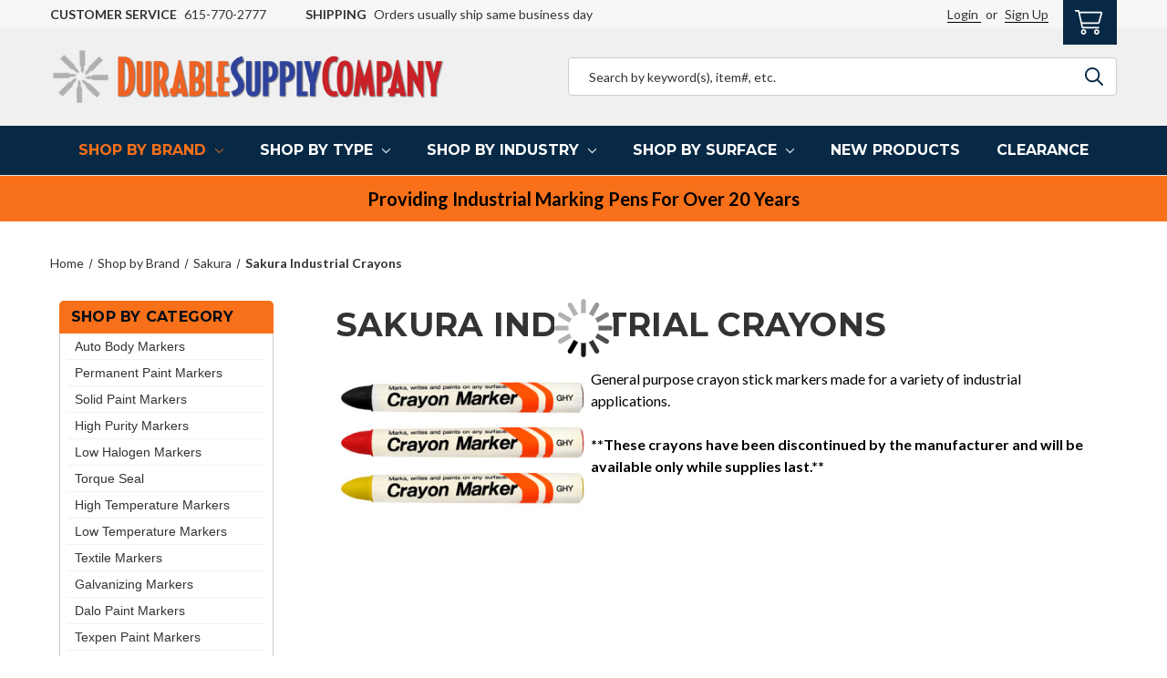

--- FILE ---
content_type: text/html; charset=UTF-8
request_url: https://durablesupply.com/saincr.html
body_size: 24807
content:




<script>
    //Search Magic Custom install
window.ysw_search_magic_custom_load_script = function(){
	yswSML.settings.current_page_data.category_id = 'c167';
	yswSML.inject_script();
}
//end Search Magic Custom Install
</script>

<!DOCTYPE html>
<html class="no-js" lang="en">
    <head>
        <link
  rel="stylesheet"
  href="https://cdn.orderprotection.com/widget/big-commerce/5.9.3/style.css"
/>
        <title>Sakura Industrial Crayons</title>
        <link rel="dns-prefetch preconnect" href="https://cdn11.bigcommerce.com/s-ic46g0pb2h" crossorigin><link rel="dns-prefetch preconnect" href="https://fonts.googleapis.com/" crossorigin><link rel="dns-prefetch preconnect" href="https://fonts.gstatic.com/" crossorigin>
        <meta name="keywords" content="Durable Supply, Industrial Markers, Industrial Marking Pens, Auto Markers, Low Chloride Markers, Solid Markers, Uni Posca Paint Markers, Uni Paint Pens, Permanent Paint Pens"><meta name="description" content="Sakura Industrial Crayons - General purpose crayon stick markers made for a variety of industrial applications. **These crayons have been discontinued by the manufacturer and will be available only while supplies last.**"><link rel='canonical' href='https://durablesupply.com/saincr.html' /><meta name='platform' content='bigcommerce.stencil' />
        
        

        <link href="https://cdn11.bigcommerce.com/s-ic46g0pb2h/product_images/markerBW4848.png" rel="shortcut icon">
        <meta name="viewport" content="width=device-width, initial-scale=1, user-scalable=0">

        <script>
            document.documentElement.className = document.documentElement.className.replace('no-js', 'js');
        </script>

        <script>
    function browserSupportsAllFeatures() {
        return window.Promise
            && window.fetch
            && window.URL
            && window.URLSearchParams
            && window.WeakMap
            // object-fit support
            && ('objectFit' in document.documentElement.style);
    }

    function loadScript(src) {
        var js = document.createElement('script');
        js.src = src;
        js.onerror = function () {
            console.error('Failed to load polyfill script ' + src);
        };
        document.head.appendChild(js);
    }

    if (!browserSupportsAllFeatures()) {
        loadScript('https://cdn11.bigcommerce.com/s-ic46g0pb2h/stencil/915c3540-2a2c-013c-a1e0-322081813f29/e/02014ae0-8b1c-013d-ec28-26fa0c0093a0/dist/theme-bundle.polyfills.js');
    }
</script>
        <script>window.consentManagerTranslations = `{"locale":"en","locales":{"consent_manager.data_collection_warning":"en","consent_manager.accept_all_cookies":"en","consent_manager.gdpr_settings":"en","consent_manager.data_collection_preferences":"en","consent_manager.manage_data_collection_preferences":"en","consent_manager.use_data_by_cookies":"en","consent_manager.data_categories_table":"en","consent_manager.allow":"en","consent_manager.accept":"en","consent_manager.deny":"en","consent_manager.dismiss":"en","consent_manager.reject_all":"en","consent_manager.category":"en","consent_manager.purpose":"en","consent_manager.functional_category":"en","consent_manager.functional_purpose":"en","consent_manager.analytics_category":"en","consent_manager.analytics_purpose":"en","consent_manager.targeting_category":"en","consent_manager.advertising_category":"en","consent_manager.advertising_purpose":"en","consent_manager.essential_category":"en","consent_manager.esential_purpose":"en","consent_manager.yes":"en","consent_manager.no":"en","consent_manager.not_available":"en","consent_manager.cancel":"en","consent_manager.save":"en","consent_manager.back_to_preferences":"en","consent_manager.close_without_changes":"en","consent_manager.unsaved_changes":"en","consent_manager.by_using":"en","consent_manager.agree_on_data_collection":"en","consent_manager.change_preferences":"en","consent_manager.cancel_dialog_title":"en","consent_manager.privacy_policy":"en","consent_manager.allow_category_tracking":"en","consent_manager.disallow_category_tracking":"en"},"translations":{"consent_manager.data_collection_warning":"We use cookies (and other similar technologies) to collect data to improve your shopping experience.","consent_manager.accept_all_cookies":"Accept All Cookies","consent_manager.gdpr_settings":"Settings","consent_manager.data_collection_preferences":"Website Data Collection Preferences","consent_manager.manage_data_collection_preferences":"Manage Website Data Collection Preferences","consent_manager.use_data_by_cookies":" uses data collected by cookies and JavaScript libraries to improve your shopping experience.","consent_manager.data_categories_table":"The table below outlines how we use this data by category. To opt out of a category of data collection, select 'No' and save your preferences.","consent_manager.allow":"Allow","consent_manager.accept":"Accept","consent_manager.deny":"Deny","consent_manager.dismiss":"Dismiss","consent_manager.reject_all":"Reject all","consent_manager.category":"Category","consent_manager.purpose":"Purpose","consent_manager.functional_category":"Functional","consent_manager.functional_purpose":"Enables enhanced functionality, such as videos and live chat. If you do not allow these, then some or all of these functions may not work properly.","consent_manager.analytics_category":"Analytics","consent_manager.analytics_purpose":"Provide statistical information on site usage, e.g., web analytics so we can improve this website over time.","consent_manager.targeting_category":"Targeting","consent_manager.advertising_category":"Advertising","consent_manager.advertising_purpose":"Used to create profiles or personalize content to enhance your shopping experience.","consent_manager.essential_category":"Essential","consent_manager.esential_purpose":"Essential for the site and any requested services to work, but do not perform any additional or secondary function.","consent_manager.yes":"Yes","consent_manager.no":"No","consent_manager.not_available":"N/A","consent_manager.cancel":"Cancel","consent_manager.save":"Save","consent_manager.back_to_preferences":"Back to Preferences","consent_manager.close_without_changes":"You have unsaved changes to your data collection preferences. Are you sure you want to close without saving?","consent_manager.unsaved_changes":"You have unsaved changes","consent_manager.by_using":"By using our website, you're agreeing to our","consent_manager.agree_on_data_collection":"By using our website, you're agreeing to the collection of data as described in our ","consent_manager.change_preferences":"You can change your preferences at any time","consent_manager.cancel_dialog_title":"Are you sure you want to cancel?","consent_manager.privacy_policy":"Privacy Policy","consent_manager.allow_category_tracking":"Allow [CATEGORY_NAME] tracking","consent_manager.disallow_category_tracking":"Disallow [CATEGORY_NAME] tracking"}}`;</script>

        <script>
            window.lazySizesConfig = window.lazySizesConfig || {};
            window.lazySizesConfig.loadMode = 1;
        </script>
        <script async src="https://cdn11.bigcommerce.com/s-ic46g0pb2h/stencil/915c3540-2a2c-013c-a1e0-322081813f29/e/02014ae0-8b1c-013d-ec28-26fa0c0093a0/dist/theme-bundle.head_async.js"></script>

        <script src="https://ajax.googleapis.com/ajax/libs/webfont/1.6.26/webfont.js"></script>

        <script>
            WebFont.load({
                custom: {
                    families: ['Karla', 'Roboto', 'Source Sans Pro']
                },
                classes: false
            });
        </script>

        <link href="https://fonts.googleapis.com/css?family=Montserrat:700,500%7CLato:400&display=swap" rel="stylesheet">
        <link data-stencil-stylesheet href="https://cdn11.bigcommerce.com/s-ic46g0pb2h/stencil/915c3540-2a2c-013c-a1e0-322081813f29/e/02014ae0-8b1c-013d-ec28-26fa0c0093a0/css/theme-153fb500-d86c-013e-3433-2eec8af4d5ab.css" rel="stylesheet">

        <!-- Start Tracking Code for analytics_googleanalytics4 -->

<script data-cfasync="false" src="https://cdn11.bigcommerce.com/shared/js/google_analytics4_bodl_subscribers-358423becf5d870b8b603a81de597c10f6bc7699.js" integrity="sha256-gtOfJ3Avc1pEE/hx6SKj/96cca7JvfqllWA9FTQJyfI=" crossorigin="anonymous"></script>
<script data-cfasync="false">
  (function () {
    window.dataLayer = window.dataLayer || [];

    function gtag(){
        dataLayer.push(arguments);
    }

    function initGA4(event) {
         function setupGtag() {
            function configureGtag() {
                gtag('js', new Date());
                gtag('set', 'developer_id.dMjk3Nj', true);
                gtag('config', 'G-5FMTGW57EH');
            }

            var script = document.createElement('script');

            script.src = 'https://www.googletagmanager.com/gtag/js?id=G-5FMTGW57EH';
            script.async = true;
            script.onload = configureGtag;

            document.head.appendChild(script);
        }

        setupGtag();

        if (typeof subscribeOnBodlEvents === 'function') {
            subscribeOnBodlEvents('G-5FMTGW57EH', false);
        }

        window.removeEventListener(event.type, initGA4);
    }

    

    var eventName = document.readyState === 'complete' ? 'consentScriptsLoaded' : 'DOMContentLoaded';
    window.addEventListener(eventName, initGA4, false);
  })()
</script>

<!-- End Tracking Code for analytics_googleanalytics4 -->


<script type="text/javascript" src="https://checkout-sdk.bigcommerce.com/v1/loader.js" defer ></script>
<script type="text/javascript">
var BCData = {};
</script>
<script src='https://big-country-blocker.zend-apps.com/scripts/497/f6a93586c65233c024e23ffcec1d3007.js'   ></script><!-- Global site tag (gtag.js) - Google Ads: AW-1071414395 -->
<script async src="https://www.googletagmanager.com/gtag/js?id=AW-1071414395"></script>
<script>
    window.addEventListener("load", (event) => {
        window.dataLayer = window.dataLayer || [];
        function gtag(){dataLayer.push(arguments);}
        gtag('js', new Date());

        gtag('config', 'AW-1071414395');
        gtag('set', 'developer_id.dMjk3Nj', true);
    });
</script>
<!-- GA4 Code Start: View Product Content -->
<script>
</script>

 <script data-cfasync="false" src="https://microapps.bigcommerce.com/bodl-events/1.9.4/index.js" integrity="sha256-Y0tDj1qsyiKBRibKllwV0ZJ1aFlGYaHHGl/oUFoXJ7Y=" nonce="" crossorigin="anonymous"></script>
 <script data-cfasync="false" nonce="">

 (function() {
    function decodeBase64(base64) {
       const text = atob(base64);
       const length = text.length;
       const bytes = new Uint8Array(length);
       for (let i = 0; i < length; i++) {
          bytes[i] = text.charCodeAt(i);
       }
       const decoder = new TextDecoder();
       return decoder.decode(bytes);
    }
    window.bodl = JSON.parse(decodeBase64("[base64]"));
 })()

 </script>

<script nonce="">
(function () {
    var xmlHttp = new XMLHttpRequest();

    xmlHttp.open('POST', 'https://bes.gcp.data.bigcommerce.com/nobot');
    xmlHttp.setRequestHeader('Content-Type', 'application/json');
    xmlHttp.send('{"store_id":"1002041624","timezone_offset":"-5.0","timestamp":"2026-01-21T12:08:15.58053900Z","visit_id":"e2b26abe-1412-42dd-a0e7-d9397e0f5be2","channel_id":1}');
})();
</script>


        <!-- Improve Search Magic Load speed -->
        <link rel="dns-prefetch" href="//cdn.searchmagic.com">

               <script src="https://cdn.searchmagic.com/v3/production_files/search-magic-sec-ic46g0pb2h.min.js" id="ysw-search-magic-script-sec" defer ></script>
               <script>
                   window.yswSearchSectionPageId = 'c167';
               </script>
        <!-- End Improve Search Magic Load speed -->

    </head>
    <body class="category">
        <svg data-src="https://cdn11.bigcommerce.com/s-ic46g0pb2h/stencil/915c3540-2a2c-013c-a1e0-322081813f29/e/02014ae0-8b1c-013d-ec28-26fa0c0093a0/img/icon-sprite.svg" class="icons-svg-sprite"></svg>

        <a href="#main-content" class="skip-to-main-link">Skip to main content</a>
<header class="header" role="banner">
    <a href="#" class="mobileMenu-toggle" data-mobile-menu-toggle="menu">
        <span class="mobileMenu-toggleIcon">Toggle menu</span>
    </a>

    <div class="ysw-l-navigation-user container">
        <div class="ysw-c-header-logo ysw-l-navigation-user__logo">
        <a href="https://durablesupply.com/" class="" data-header-logo-link>
                <img src="https://cdn11.bigcommerce.com/s-ic46g0pb2h/images/stencil/434w/durablesupplyweblogo2022-2_1648150529__722392_1668801508.original.png" alt="Durable Supply" title="Durable Supply" data-sizes="auto"
    srcset="[data-uri]"
data-srcset="https://cdn11.bigcommerce.com/s-ic46g0pb2h/images/stencil/80w/durablesupplyweblogo2022-2_1648150529__722392_1668801508.original.png 80w, https://cdn11.bigcommerce.com/s-ic46g0pb2h/images/stencil/160w/durablesupplyweblogo2022-2_1648150529__722392_1668801508.original.png 160w, https://cdn11.bigcommerce.com/s-ic46g0pb2h/images/stencil/320w/durablesupplyweblogo2022-2_1648150529__722392_1668801508.original.png 320w, https://cdn11.bigcommerce.com/s-ic46g0pb2h/images/stencil/640w/durablesupplyweblogo2022-2_1648150529__722392_1668801508.original.png 640w"

class="lazyload"
loading="lazy"
 />
        </a>
    </div>

    <div class="ysw-l-navigation-user__column ysw-l-navigation-user__column--left">
        <div class="ysw-c-label-list ysw-l-navigation-user-label">
    <p class="ysw-c-label-list__label"><span class="ysw-c-label-list__label-bold">Customer Service</span>615-770-2777</p>
</div>

        <div class="ysw-c-label-list ">
    <p class="ysw-c-label-list__label"><span class="ysw-c-label-list__label-bold">Shipping</span>Orders usually ship same business day</p>
</div>
    </div>

    <div class="ysw-l-navigation-user__column ysw-l-navigation-user__column--right">
        <ul class="ysw-l-navigation-user__list">
            <li class="ysw-l-navigation-user__list-item  navUser-item navUser-item--account">
                    <a class="ysw-l-navigation-user-link ysw-l-navigation-user-link--login" href="/login.php"
                        aria-label="Login">
                        Login
                    </a>
                        <span class="">or</span>
                        <a class="ysw-l-navigation-user-link ysw-l-navigation-user-link--sign-up"
                            href="/login.php?action&#x3D;create_account" aria-label="Register">
                            Sign Up
                        </a>
            </li>
            <li class="ysw-l-navigation-user__list-item ysw-l-navigation-user__list-item--cart navUser-item navUser-item--cart">
                <a class="ysw-l-navigation-user-link ysw-l-navigation-user-link--cart" data-cart-preview
                    data-dropdown="cart-preview-dropdown" data-options="align:right" href="/cart.php"
                    aria-label="Cart with 0 items">
                    <i class="icon" aria-hidden="true">
                        <svg>
                            <use xlink:href="#icon-cart-shopping-light"></use>
                        </svg>
                    </i>
                    <span class="countPill cart-quantity"></span>
                </a>

                <div class="dropdown-menu" id="cart-preview-dropdown" data-dropdown-content aria-hidden="true">
                </div>
            </li>
        </ul>
    </div>
</div>

    <div class="ysw-l-header-logo-search">
    <div class="container">
        <div class="ysw-l-header-logo-search__column ysw-l-header-logo-search__column--left">
                <div class="ysw-c-header-logo">
        <a href="https://durablesupply.com/" class="" data-header-logo-link>
                <img src="https://cdn11.bigcommerce.com/s-ic46g0pb2h/images/stencil/434w/durablesupplyweblogo2022-2_1648150529__722392_1668801508.original.png" alt="Durable Supply" title="Durable Supply" data-sizes="auto"
    srcset="[data-uri]"
data-srcset="https://cdn11.bigcommerce.com/s-ic46g0pb2h/images/stencil/80w/durablesupplyweblogo2022-2_1648150529__722392_1668801508.original.png 80w, https://cdn11.bigcommerce.com/s-ic46g0pb2h/images/stencil/160w/durablesupplyweblogo2022-2_1648150529__722392_1668801508.original.png 160w, https://cdn11.bigcommerce.com/s-ic46g0pb2h/images/stencil/320w/durablesupplyweblogo2022-2_1648150529__722392_1668801508.original.png 320w, https://cdn11.bigcommerce.com/s-ic46g0pb2h/images/stencil/640w/durablesupplyweblogo2022-2_1648150529__722392_1668801508.original.png 640w"

class="lazyload"
loading="lazy"
 />
        </a>
    </div>
        </div>
        <div class="ysw-l-header-logo-search__column ysw-l-header-logo-search__column--right">
            <form class="form quick-search" action="/search.php">
    <div class="form-field">
        <div class="form-prefixPostfix wrap">
            <input class="form-input" id="search_query_adv" name="search_query_adv" value=""
                placeholder="Search by keyword(s), item#, etc.">
            <button class="form-button" type="submit">
                <i class="icon" aria-hidden="true">
                    <svg>
                        <use xlink:href="#icon-search-regular" />
                    </svg>
                </i>
            </button>
        </div>
    </div>
</form>
        </div>
    </div>
</div>

    <div class="navPages-container" id="menu" data-menu>
        <nav class="ysw-c-mega-scroll-menu navPages">
    <div class="navPages-quickSearch">
        <div class="container">
    <form class="form" action="/search.php">
        <fieldset class="form-fieldset">
            <div class="form-field">
                <label class="is-srOnly" for="nav-menu-quick-search">Search</label>
                <input class="form-input"
                           data-search-quick
                           name="nav-menu-quick-search"
                           id="nav-menu-quick-search"
                           data-error-message="Search field cannot be empty."
                           placeholder="Search the store"
                           autocomplete="off"
                    >
                <button class="form-button form-button-clear" >
                    <i class="icon" aria-hidden="true">
                        <svg>
                            <use xlink:href="#icon-close" />
                        </svg>
                    </i>
                </button>
            </div>
        </fieldset>
    </form>
</div>
    </div>

        <button
    type="button"
    class="ysw-c-mega-scroll-menu__button ysw-c-mega-scroll-menu__button--left"
    aria-label="Scroll menu items to the left"
    hidden
>
    <span class="ysw-c-mega-scroll-menu__button-icon">
        <i class="ysw-c-mega-scroll-menu__button-svg icon" aria-hidden="true">
            <svg>
                <use xlink:href="#icon-chevron-left-solid"></use>
            </svg>
        </i>
    </span>
</button>

    <ul class="ysw-c-mega-scroll-menu__list navPages-list navPages-list-depth-max">
            <li class="ysw-c-mega-scroll-menu__item navPages-item">


                        <a
        class="
            ysw-c-mega-scroll-menu__item-action navPages-action
                has-subMenu
                activePage
        "
            data-collapsible="navPages-186"
        href="https://durablesupply.com/shop-by-brand.html"
    >
        Shop by Brand
            <i
                class="ysw-c-mega-scroll-menu__item-icon icon navPages-action-moreIcon"
                aria-hidden="true"
            >
                <svg>
                    <use xlink:href="#icon-chevron-down" />
                </svg>
            </i>
    </a>

        <div
            class="navPage-subMenu"
            id="navPages-186"
            aria-hidden="true"
            tabindex="-1"
        >
            <ul class="navPage-subMenu-list">
                <div class="ysw-c-mega-scroll-menu__featured">
                        <li class="navPage-subMenu-item">
                            <div class="ysw-c-mega-scroll-menu__image">
                                <a
                                    class="ysw-c-mega-scroll-menu__image-link"
                                    href="https://durablesupply.com/dykem.html"
                                    aria-label="Dykem"
                                >
                                        <img src="https://cdn11.bigcommerce.com/s-ic46g0pb2h/images/stencil/160w/q/dur-logobar-dykem__57653.original.jpg" alt="Dykem" title="Dykem" data-sizes="auto"
    srcset="[data-uri]"
data-srcset="https://cdn11.bigcommerce.com/s-ic46g0pb2h/images/stencil/80w/q/dur-logobar-dykem__57653.original.jpg 80w, https://cdn11.bigcommerce.com/s-ic46g0pb2h/images/stencil/160w/q/dur-logobar-dykem__57653.original.jpg 160w, https://cdn11.bigcommerce.com/s-ic46g0pb2h/images/stencil/320w/q/dur-logobar-dykem__57653.original.jpg 320w, https://cdn11.bigcommerce.com/s-ic46g0pb2h/images/stencil/640w/q/dur-logobar-dykem__57653.original.jpg 640w, https://cdn11.bigcommerce.com/s-ic46g0pb2h/images/stencil/960w/q/dur-logobar-dykem__57653.original.jpg 960w, https://cdn11.bigcommerce.com/s-ic46g0pb2h/images/stencil/1280w/q/dur-logobar-dykem__57653.original.jpg 1280w, https://cdn11.bigcommerce.com/s-ic46g0pb2h/images/stencil/1920w/q/dur-logobar-dykem__57653.original.jpg 1920w, https://cdn11.bigcommerce.com/s-ic46g0pb2h/images/stencil/2560w/q/dur-logobar-dykem__57653.original.jpg 2560w"

class="lazyload ysw-c-mega-scroll-menu__image-img"
loading="lazy"
 />
                                </a>
                            </div>
                            <a
                                class="navPage-subMenu-action navPages-action has-subMenu"
                                href="https://durablesupply.com/dykem.html"
                                aria-label="Dykem"
                            >
                                Dykem
                                <span class="collapsible-icon-wrapper">
                                    <i
                                        class="icon navPages-action-moreIcon"
                                        aria-hidden="true"
                                    >
                                        <svg>
                                            <use xlink:href="#icon-chevron-down" />
                                        </svg>
                                    </i>
                                </span>
                            </a>
                        </li>
                        <li class="navPage-subMenu-item">
                            <div class="ysw-c-mega-scroll-menu__image">
                                <a
                                    class="ysw-c-mega-scroll-menu__image-link"
                                    href="https://durablesupply.com/unipama.html"
                                    aria-label="Uni Paint"
                                >
                                        <img src="https://cdn11.bigcommerce.com/s-ic46g0pb2h/images/stencil/160w/a/dur-logobar-unipaint__87366.original.jpg" alt="Uni Paint" title="Uni Paint" data-sizes="auto"
    srcset="[data-uri]"
data-srcset="https://cdn11.bigcommerce.com/s-ic46g0pb2h/images/stencil/80w/a/dur-logobar-unipaint__87366.original.jpg 80w, https://cdn11.bigcommerce.com/s-ic46g0pb2h/images/stencil/160w/a/dur-logobar-unipaint__87366.original.jpg 160w, https://cdn11.bigcommerce.com/s-ic46g0pb2h/images/stencil/320w/a/dur-logobar-unipaint__87366.original.jpg 320w, https://cdn11.bigcommerce.com/s-ic46g0pb2h/images/stencil/640w/a/dur-logobar-unipaint__87366.original.jpg 640w, https://cdn11.bigcommerce.com/s-ic46g0pb2h/images/stencil/960w/a/dur-logobar-unipaint__87366.original.jpg 960w, https://cdn11.bigcommerce.com/s-ic46g0pb2h/images/stencil/1280w/a/dur-logobar-unipaint__87366.original.jpg 1280w, https://cdn11.bigcommerce.com/s-ic46g0pb2h/images/stencil/1920w/a/dur-logobar-unipaint__87366.original.jpg 1920w, https://cdn11.bigcommerce.com/s-ic46g0pb2h/images/stencil/2560w/a/dur-logobar-unipaint__87366.original.jpg 2560w"

class="lazyload ysw-c-mega-scroll-menu__image-img"
loading="lazy"
 />
                                </a>
                            </div>
                            <a
                                class="navPage-subMenu-action navPages-action has-subMenu"
                                href="https://durablesupply.com/unipama.html"
                                aria-label="Uni Paint"
                            >
                                Uni Paint
                                <span class="collapsible-icon-wrapper">
                                    <i
                                        class="icon navPages-action-moreIcon"
                                        aria-hidden="true"
                                    >
                                        <svg>
                                            <use xlink:href="#icon-chevron-down" />
                                        </svg>
                                    </i>
                                </span>
                            </a>
                        </li>
                        <li class="navPage-subMenu-item">
                            <div class="ysw-c-mega-scroll-menu__image">
                                <a
                                    class="ysw-c-mega-scroll-menu__image-link"
                                    href="https://durablesupply.com/posca.html"
                                    aria-label="Posca"
                                >
                                        <img src="https://cdn11.bigcommerce.com/s-ic46g0pb2h/images/stencil/160w/s/dur-logobar-posca__44893.original.jpg" alt="Posca" title="Posca" data-sizes="auto"
    srcset="[data-uri]"
data-srcset="https://cdn11.bigcommerce.com/s-ic46g0pb2h/images/stencil/80w/s/dur-logobar-posca__44893.original.jpg 80w, https://cdn11.bigcommerce.com/s-ic46g0pb2h/images/stencil/160w/s/dur-logobar-posca__44893.original.jpg 160w, https://cdn11.bigcommerce.com/s-ic46g0pb2h/images/stencil/320w/s/dur-logobar-posca__44893.original.jpg 320w, https://cdn11.bigcommerce.com/s-ic46g0pb2h/images/stencil/640w/s/dur-logobar-posca__44893.original.jpg 640w, https://cdn11.bigcommerce.com/s-ic46g0pb2h/images/stencil/960w/s/dur-logobar-posca__44893.original.jpg 960w, https://cdn11.bigcommerce.com/s-ic46g0pb2h/images/stencil/1280w/s/dur-logobar-posca__44893.original.jpg 1280w, https://cdn11.bigcommerce.com/s-ic46g0pb2h/images/stencil/1920w/s/dur-logobar-posca__44893.original.jpg 1920w, https://cdn11.bigcommerce.com/s-ic46g0pb2h/images/stencil/2560w/s/dur-logobar-posca__44893.original.jpg 2560w"

class="lazyload ysw-c-mega-scroll-menu__image-img"
loading="lazy"
 />
                                </a>
                            </div>
                            <a
                                class="navPage-subMenu-action navPages-action has-subMenu"
                                href="https://durablesupply.com/posca.html"
                                aria-label="Posca"
                            >
                                Posca
                                <span class="collapsible-icon-wrapper">
                                    <i
                                        class="icon navPages-action-moreIcon"
                                        aria-hidden="true"
                                    >
                                        <svg>
                                            <use xlink:href="#icon-chevron-down" />
                                        </svg>
                                    </i>
                                </span>
                            </a>
                        </li>
                        <li class="navPage-subMenu-item">
                            <div class="ysw-c-mega-scroll-menu__image">
                                <a
                                    class="ysw-c-mega-scroll-menu__image-link"
                                    href="https://durablesupply.com/sakuramarkers1.html"
                                    aria-label="Sakura"
                                >
                                        <img src="https://cdn11.bigcommerce.com/s-ic46g0pb2h/images/stencil/160w/m/logobar-sakura__88223.original.jpg" alt="Sakura" title="Sakura" data-sizes="auto"
    srcset="[data-uri]"
data-srcset="https://cdn11.bigcommerce.com/s-ic46g0pb2h/images/stencil/80w/m/logobar-sakura__88223.original.jpg 80w, https://cdn11.bigcommerce.com/s-ic46g0pb2h/images/stencil/160w/m/logobar-sakura__88223.original.jpg 160w, https://cdn11.bigcommerce.com/s-ic46g0pb2h/images/stencil/320w/m/logobar-sakura__88223.original.jpg 320w, https://cdn11.bigcommerce.com/s-ic46g0pb2h/images/stencil/640w/m/logobar-sakura__88223.original.jpg 640w, https://cdn11.bigcommerce.com/s-ic46g0pb2h/images/stencil/960w/m/logobar-sakura__88223.original.jpg 960w, https://cdn11.bigcommerce.com/s-ic46g0pb2h/images/stencil/1280w/m/logobar-sakura__88223.original.jpg 1280w, https://cdn11.bigcommerce.com/s-ic46g0pb2h/images/stencil/1920w/m/logobar-sakura__88223.original.jpg 1920w, https://cdn11.bigcommerce.com/s-ic46g0pb2h/images/stencil/2560w/m/logobar-sakura__88223.original.jpg 2560w"

class="lazyload ysw-c-mega-scroll-menu__image-img"
loading="lazy"
 />
                                </a>
                            </div>
                            <a
                                class="navPage-subMenu-action navPages-action has-subMenu activePage"
                                href="https://durablesupply.com/sakuramarkers1.html"
                                aria-label="Sakura"
                            >
                                Sakura
                                <span class="collapsible-icon-wrapper">
                                    <i
                                        class="icon navPages-action-moreIcon"
                                        aria-hidden="true"
                                    >
                                        <svg>
                                            <use xlink:href="#icon-chevron-down" />
                                        </svg>
                                    </i>
                                </span>
                            </a>
                        </li>
                        <li class="navPage-subMenu-item">
                            <div class="ysw-c-mega-scroll-menu__image">
                                <a
                                    class="ysw-c-mega-scroll-menu__image-link"
                                    href="https://durablesupply.com/markal.html"
                                    aria-label="Markal"
                                >
                                        <img src="https://cdn11.bigcommerce.com/s-ic46g0pb2h/images/stencil/160w/w/dur-logobar-markal__46831.original.jpg" alt="Markal" title="Markal" data-sizes="auto"
    srcset="[data-uri]"
data-srcset="https://cdn11.bigcommerce.com/s-ic46g0pb2h/images/stencil/80w/w/dur-logobar-markal__46831.original.jpg 80w, https://cdn11.bigcommerce.com/s-ic46g0pb2h/images/stencil/160w/w/dur-logobar-markal__46831.original.jpg 160w, https://cdn11.bigcommerce.com/s-ic46g0pb2h/images/stencil/320w/w/dur-logobar-markal__46831.original.jpg 320w, https://cdn11.bigcommerce.com/s-ic46g0pb2h/images/stencil/640w/w/dur-logobar-markal__46831.original.jpg 640w, https://cdn11.bigcommerce.com/s-ic46g0pb2h/images/stencil/960w/w/dur-logobar-markal__46831.original.jpg 960w, https://cdn11.bigcommerce.com/s-ic46g0pb2h/images/stencil/1280w/w/dur-logobar-markal__46831.original.jpg 1280w, https://cdn11.bigcommerce.com/s-ic46g0pb2h/images/stencil/1920w/w/dur-logobar-markal__46831.original.jpg 1920w, https://cdn11.bigcommerce.com/s-ic46g0pb2h/images/stencil/2560w/w/dur-logobar-markal__46831.original.jpg 2560w"

class="lazyload ysw-c-mega-scroll-menu__image-img"
loading="lazy"
 />
                                </a>
                            </div>
                            <a
                                class="navPage-subMenu-action navPages-action has-subMenu"
                                href="https://durablesupply.com/markal.html"
                                aria-label="Markal"
                            >
                                Markal
                                <span class="collapsible-icon-wrapper">
                                    <i
                                        class="icon navPages-action-moreIcon"
                                        aria-hidden="true"
                                    >
                                        <svg>
                                            <use xlink:href="#icon-chevron-down" />
                                        </svg>
                                    </i>
                                </span>
                            </a>
                        </li>
                        <li class="navPage-subMenu-item">
                            <div class="ysw-c-mega-scroll-menu__image">
                                <a
                                    class="ysw-c-mega-scroll-menu__image-link"
                                    href="https://durablesupply.com/diagraph.html"
                                    aria-label="Diagraph"
                                >
                                        <img src="https://cdn11.bigcommerce.com/s-ic46g0pb2h/images/stencil/160w/w/dur-logobar-diagraph__45353.original.jpg" alt="Diagraph" title="Diagraph" data-sizes="auto"
    srcset="[data-uri]"
data-srcset="https://cdn11.bigcommerce.com/s-ic46g0pb2h/images/stencil/80w/w/dur-logobar-diagraph__45353.original.jpg 80w, https://cdn11.bigcommerce.com/s-ic46g0pb2h/images/stencil/160w/w/dur-logobar-diagraph__45353.original.jpg 160w, https://cdn11.bigcommerce.com/s-ic46g0pb2h/images/stencil/320w/w/dur-logobar-diagraph__45353.original.jpg 320w, https://cdn11.bigcommerce.com/s-ic46g0pb2h/images/stencil/640w/w/dur-logobar-diagraph__45353.original.jpg 640w, https://cdn11.bigcommerce.com/s-ic46g0pb2h/images/stencil/960w/w/dur-logobar-diagraph__45353.original.jpg 960w, https://cdn11.bigcommerce.com/s-ic46g0pb2h/images/stencil/1280w/w/dur-logobar-diagraph__45353.original.jpg 1280w, https://cdn11.bigcommerce.com/s-ic46g0pb2h/images/stencil/1920w/w/dur-logobar-diagraph__45353.original.jpg 1920w, https://cdn11.bigcommerce.com/s-ic46g0pb2h/images/stencil/2560w/w/dur-logobar-diagraph__45353.original.jpg 2560w"

class="lazyload ysw-c-mega-scroll-menu__image-img"
loading="lazy"
 />
                                </a>
                            </div>
                            <a
                                class="navPage-subMenu-action navPages-action has-subMenu"
                                href="https://durablesupply.com/diagraph.html"
                                aria-label="Diagraph"
                            >
                                Diagraph
                                <span class="collapsible-icon-wrapper">
                                    <i
                                        class="icon navPages-action-moreIcon"
                                        aria-hidden="true"
                                    >
                                        <svg>
                                            <use xlink:href="#icon-chevron-down" />
                                        </svg>
                                    </i>
                                </span>
                            </a>
                        </li>
                </div>

                <div class="ysw-c-mega-scroll-menu__categories">
                    <div class="ysw-c-mega-scroll-menu__col ysw-c-mega-scroll-menu__col--items">
                            <li class="navPage-subMenu-item">
                                    <a
                                        class="navPage-subMenu-action navPages-action has-subMenu"
                                        href="https://durablesupply.com/dykem.html"
                                        aria-label="Dykem"
                                    >
                                        Dykem
                                        <span
                                            class="collapsible-icon-wrapper"
                                            data-collapsible="navPages-29"
                                            data-collapsible-disabled-breakpoint="medium"
                                            data-collapsible-disabled-state="open"
                                            data-collapsible-enabled-state="closed"
                                        >
                                            <i
                                                class="icon navPages-action-moreIcon"
                                                aria-hidden="true"
                                            >
                                                <svg>
                                                    <use xlink:href="#icon-chevron-down" />
                                                </svg>
                                            </i>
                                        </span>
                                    </a>
                                    <ul class="navPage-childList" id="navPages-29">
                                            <li class="navPage-childList-item">
                                                <a
                                                    class="navPage-childList-action navPages-action"
                                                    href="https://durablesupply.com/dycrchtaprto.html"
                                                    aria-label="Dykem Cross Check Torque Seal"
                                                >
                                                    Dykem Cross Check Torque Seal
                                                </a>
                                            </li>
                                            <li class="navPage-childList-item">
                                                <a
                                                    class="navPage-childList-action navPages-action"
                                                    href="https://durablesupply.com/martexdalmar.html"
                                                    aria-label="Dykem Dalo Markers"
                                                >
                                                    Dykem Dalo Markers
                                                </a>
                                            </li>
                                            <li class="navPage-childList-item">
                                                <a
                                                    class="navPage-childList-action navPages-action"
                                                    href="https://durablesupply.com/marktextexpens.html"
                                                    aria-label="Dykem Texpens"
                                                >
                                                    Dykem Texpens
                                                </a>
                                            </li>
                                            <li class="navPage-childList-item">
                                                <a
                                                    class="navPage-childList-action navPages-action"
                                                    href="https://durablesupply.com/matexbrma.html"
                                                    aria-label="Dykem Brite Mark Markers"
                                                >
                                                    Dykem Brite Mark Markers
                                                </a>
                                            </li>
                                            <li class="navPage-childList-item">
                                                <a
                                                    class="navPage-childList-action navPages-action"
                                                    href="https://durablesupply.com/dykem-tuff-guy.html"
                                                    aria-label="Dykem Tuff Guy"
                                                >
                                                    Dykem Tuff Guy
                                                </a>
                                            </li>
                                            <li class="navPage-childList-item">
                                                <a
                                                    class="navPage-childList-action navPages-action"
                                                    href="https://durablesupply.com/marhigpurmar.html"
                                                    aria-label="Dykem High Purity Markers"
                                                >
                                                    Dykem High Purity Markers
                                                </a>
                                            </li>
                                            <li class="navPage-childList-item">
                                                <a
                                                    class="navPage-childList-action navPages-action"
                                                    href="https://durablesupply.com/marhigtemmar.html"
                                                    aria-label="Dykem High Temperature Markers"
                                                >
                                                    Dykem High Temperature Markers
                                                </a>
                                            </li>
                                            <li class="navPage-childList-item">
                                                <a
                                                    class="navPage-childList-action navPages-action"
                                                    href="https://durablesupply.com/dyriofftema.html"
                                                    aria-label="Dykem Rinz Off Markers"
                                                >
                                                    Dykem Rinz Off Markers
                                                </a>
                                            </li>
                                            <li class="navPage-childList-item">
                                                <a
                                                    class="navPage-childList-action navPages-action"
                                                    href="https://durablesupply.com/dysuoffderem.html"
                                                    aria-label="Dykem Sudz Off Markers"
                                                >
                                                    Dykem Sudz Off Markers
                                                </a>
                                            </li>
                                            <li class="navPage-childList-item">
                                                <a
                                                    class="navPage-childList-action navPages-action"
                                                    href="https://durablesupply.com/dyulma.html"
                                                    aria-label="Dykem Ultraviolet Marker"
                                                >
                                                    Dykem Ultraviolet Marker
                                                </a>
                                            </li>
                                            <li class="navPage-childList-item">
                                                <a
                                                    class="navPage-childList-action navPages-action"
                                                    href="https://durablesupply.com/dysansfma1.html"
                                                    aria-label="Dykem Safe-Mark NSF Markers"
                                                >
                                                    Dykem Safe-Mark NSF Markers
                                                </a>
                                            </li>
                                            <li class="navPage-childList-item">
                                                <a
                                                    class="navPage-childList-action navPages-action"
                                                    href="https://durablesupply.com/dystbllafl.html"
                                                    aria-label="Dykem Steel Blue Layout Fluid"
                                                >
                                                    Dykem Steel Blue Layout Fluid
                                                </a>
                                            </li>
                                            <li class="navPage-childList-item">
                                                <a
                                                    class="navPage-childList-action navPages-action"
                                                    href="https://durablesupply.com/dystredlafl.html"
                                                    aria-label="Dykem Steel Red Layout Fluid"
                                                >
                                                    Dykem Steel Red Layout Fluid
                                                </a>
                                            </li>
                                            <li class="navPage-childList-item">
                                                <a
                                                    class="navPage-childList-action navPages-action"
                                                    href="https://durablesupply.com/dylaflre.html"
                                                    aria-label="Dykem Remover &amp; Cleaner"
                                                >
                                                    Dykem Remover &amp; Cleaner
                                                </a>
                                            </li>
                                            <li class="navPage-childList-item">
                                                <a
                                                    class="navPage-childList-action navPages-action"
                                                    href="https://durablesupply.com/dykemstains.html"
                                                    aria-label="Dykem Stains"
                                                >
                                                    Dykem Stains
                                                </a>
                                            </li>
                                            <li class="navPage-childList-item">
                                                <a
                                                    class="navPage-childList-action navPages-action"
                                                    href="https://durablesupply.com/retifordyspm.html"
                                                    aria-label="Dykem Replacement Tips"
                                                >
                                                    Dykem Replacement Tips
                                                </a>
                                            </li>
                                    </ul>
                            </li>
                            <li class="navPage-subMenu-item">
                                    <a
                                        class="navPage-subMenu-action navPages-action has-subMenu"
                                        href="https://durablesupply.com/unipama.html"
                                        aria-label="Uni Paint"
                                    >
                                        Uni Paint
                                        <span
                                            class="collapsible-icon-wrapper"
                                            data-collapsible="navPages-58"
                                            data-collapsible-disabled-breakpoint="medium"
                                            data-collapsible-disabled-state="open"
                                            data-collapsible-enabled-state="closed"
                                        >
                                            <i
                                                class="icon navPages-action-moreIcon"
                                                aria-hidden="true"
                                            >
                                                <svg>
                                                    <use xlink:href="#icon-chevron-down" />
                                                </svg>
                                            </i>
                                        </span>
                                    </a>
                                    <ul class="navPage-childList" id="navPages-58">
                                            <li class="navPage-childList-item">
                                                <a
                                                    class="navPage-childList-action navPages-action"
                                                    href="https://durablesupply.com/px30broadtip.html"
                                                    aria-label="PX-30 Broad Tip"
                                                >
                                                    PX-30 Broad Tip
                                                </a>
                                            </li>
                                            <li class="navPage-childList-item">
                                                <a
                                                    class="navPage-childList-action navPages-action"
                                                    href="https://durablesupply.com/px20mediumtip.html"
                                                    aria-label="PX-20 Medium Tip"
                                                >
                                                    PX-20 Medium Tip
                                                </a>
                                            </li>
                                            <li class="navPage-childList-item">
                                                <a
                                                    class="navPage-childList-action navPages-action"
                                                    href="https://durablesupply.com/px21finetip.html"
                                                    aria-label="PX-21 Fine Tip"
                                                >
                                                    PX-21 Fine Tip
                                                </a>
                                            </li>
                                            <li class="navPage-childList-item">
                                                <a
                                                    class="navPage-childList-action navPages-action"
                                                    href="https://durablesupply.com/pxexfitip.html"
                                                    aria-label="PX-203 Extra Fine Tip"
                                                >
                                                    PX-203 Extra Fine Tip
                                                </a>
                                            </li>
                                            <li class="navPage-childList-item">
                                                <a
                                                    class="navPage-childList-action navPages-action"
                                                    href="https://durablesupply.com/uni-paint-marker-replacement-tips.html"
                                                    aria-label="Uni Paint Marker Replacement Tips"
                                                >
                                                    Uni Paint Marker Replacement Tips
                                                </a>
                                            </li>
                                    </ul>
                            </li>
                            <li class="navPage-subMenu-item">
                                    <a
                                        class="navPage-subMenu-action navPages-action has-subMenu"
                                        href="https://durablesupply.com/posca.html"
                                        aria-label="Posca"
                                    >
                                        Posca
                                        <span
                                            class="collapsible-icon-wrapper"
                                            data-collapsible="navPages-47"
                                            data-collapsible-disabled-breakpoint="medium"
                                            data-collapsible-disabled-state="open"
                                            data-collapsible-enabled-state="closed"
                                        >
                                            <i
                                                class="icon navPages-action-moreIcon"
                                                aria-hidden="true"
                                            >
                                                <svg>
                                                    <use xlink:href="#icon-chevron-down" />
                                                </svg>
                                            </i>
                                        </span>
                                    </a>
                                    <ul class="navPage-childList" id="navPages-47">
                                            <li class="navPage-childList-item">
                                                <a
                                                    class="navPage-childList-action navPages-action"
                                                    href="https://durablesupply.com/pomase.html"
                                                    aria-label="Posca Marker Sets"
                                                >
                                                    Posca Marker Sets
                                                </a>
                                            </li>
                                            <li class="navPage-childList-item">
                                                <a
                                                    class="navPage-childList-action navPages-action"
                                                    href="https://durablesupply.com/exbrtippc.html"
                                                    aria-label="Extra Broad Tip PC-17K"
                                                >
                                                    Extra Broad Tip PC-17K
                                                </a>
                                            </li>
                                            <li class="navPage-childList-item">
                                                <a
                                                    class="navPage-childList-action navPages-action"
                                                    href="https://durablesupply.com/brchpc.html"
                                                    aria-label="Broad Chisel PC-8K"
                                                >
                                                    Broad Chisel PC-8K
                                                </a>
                                            </li>
                                            <li class="navPage-childList-item">
                                                <a
                                                    class="navPage-childList-action navPages-action"
                                                    href="https://durablesupply.com/brbupc.html"
                                                    aria-label="Broad Bullet PC-7M"
                                                >
                                                    Broad Bullet PC-7M
                                                </a>
                                            </li>
                                            <li class="navPage-childList-item">
                                                <a
                                                    class="navPage-childList-action navPages-action"
                                                    href="https://durablesupply.com/mediumtippc5m.html"
                                                    aria-label="Medium Tip PC-5M"
                                                >
                                                    Medium Tip PC-5M
                                                </a>
                                            </li>
                                            <li class="navPage-childList-item">
                                                <a
                                                    class="navPage-childList-action navPages-action"
                                                    href="https://durablesupply.com/brush-tip-pc-5br.html"
                                                    aria-label="Brush Tip PC-5BR"
                                                >
                                                    Brush Tip PC-5BR
                                                </a>
                                            </li>
                                            <li class="navPage-childList-item">
                                                <a
                                                    class="navPage-childList-action navPages-action"
                                                    href="https://durablesupply.com/finetippc3m.html"
                                                    aria-label="Fine Tip PC-3M"
                                                >
                                                    Fine Tip PC-3M
                                                </a>
                                            </li>
                                            <li class="navPage-childList-item">
                                                <a
                                                    class="navPage-childList-action navPages-action"
                                                    href="https://durablesupply.com/extrafinepc1m.html"
                                                    aria-label="Extra Fine PC-1M"
                                                >
                                                    Extra Fine PC-1M
                                                </a>
                                            </li>
                                            <li class="navPage-childList-item">
                                                <a
                                                    class="navPage-childList-action navPages-action"
                                                    href="https://durablesupply.com/exfipinpc.html"
                                                    aria-label="Extra Fine Pin PC-1MR"
                                                >
                                                    Extra Fine Pin PC-1MR
                                                </a>
                                            </li>
                                            <li class="navPage-childList-item">
                                                <a
                                                    class="navPage-childList-action navPages-action"
                                                    href="https://durablesupply.com/brushtippc350f.html"
                                                    aria-label="Bristle Brush Tip PCF-350"
                                                >
                                                    Bristle Brush Tip PCF-350
                                                </a>
                                            </li>
                                            <li class="navPage-childList-item">
                                                <a
                                                    class="navPage-childList-action navPages-action"
                                                    href="https://durablesupply.com/glfitippc.html"
                                                    aria-label="Glitter Fine Tip PC-3ML"
                                                >
                                                    Glitter Fine Tip PC-3ML
                                                </a>
                                            </li>
                                            <li class="navPage-childList-item">
                                                <a
                                                    class="navPage-childList-action navPages-action"
                                                    href="https://durablesupply.com/flma.html"
                                                    aria-label="Fluorescent Posca"
                                                >
                                                    Fluorescent Posca
                                                </a>
                                            </li>
                                            <li class="navPage-childList-item">
                                                <a
                                                    class="navPage-childList-action navPages-action"
                                                    href="https://durablesupply.com/poreti.html"
                                                    aria-label="Posca Replacement Tips"
                                                >
                                                    Posca Replacement Tips
                                                </a>
                                            </li>
                                    </ul>
                            </li>
                            <li class="navPage-subMenu-item">
                                    <a
                                        class="navPage-subMenu-action navPages-action has-subMenu activePage"
                                        href="https://durablesupply.com/sakuramarkers1.html"
                                        aria-label="Sakura"
                                    >
                                        Sakura
                                        <span
                                            class="collapsible-icon-wrapper"
                                            data-collapsible="navPages-50"
                                            data-collapsible-disabled-breakpoint="medium"
                                            data-collapsible-disabled-state="open"
                                            data-collapsible-enabled-state="closed"
                                        >
                                            <i
                                                class="icon navPages-action-moreIcon"
                                                aria-hidden="true"
                                            >
                                                <svg>
                                                    <use xlink:href="#icon-chevron-down" />
                                                </svg>
                                            </i>
                                        </span>
                                    </a>
                                    <ul class="navPage-childList" id="navPages-50">
                                            <li class="navPage-childList-item">
                                                <a
                                                    class="navPage-childList-action navPages-action"
                                                    href="https://durablesupply.com/saksolpainst.html"
                                                    aria-label="Sakura Solid Paint Markers"
                                                >
                                                    Sakura Solid Paint Markers
                                                </a>
                                            </li>
                                            <li class="navPage-childList-item">
                                                <a
                                                    class="navPage-childList-action navPages-action"
                                                    href="https://durablesupply.com/pigmamicron.html"
                                                    aria-label="Sakura Pigma Micron Fine Line Pens"
                                                >
                                                    Sakura Pigma Micron Fine Line Pens
                                                </a>
                                            </li>
                                            <li class="navPage-childList-item">
                                                <a
                                                    class="navPage-childList-action navPages-action"
                                                    href="https://durablesupply.com/sakura-permapaque.html"
                                                    aria-label="Sakura Permapaque"
                                                >
                                                    Sakura Permapaque
                                                </a>
                                            </li>
                                            <li class="navPage-childList-item">
                                                <a
                                                    class="navPage-childList-action navPages-action"
                                                    href="https://durablesupply.com/said1.html"
                                                    aria-label="Sakura IDenti-pen"
                                                >
                                                    Sakura IDenti-pen
                                                </a>
                                            </li>
                                            <li class="navPage-childList-item">
                                                <a
                                                    class="navPage-childList-action navPages-action"
                                                    href="https://durablesupply.com/sapema.html"
                                                    aria-label="Sakura Pen-touch Markers"
                                                >
                                                    Sakura Pen-touch Markers
                                                </a>
                                            </li>
                                            <li class="navPage-childList-item">
                                                <a
                                                    class="navPage-childList-action navPages-action activePage"
                                                    href="https://durablesupply.com/saincr.html"
                                                    aria-label="Sakura Industrial Crayons"
                                                >
                                                    Sakura Industrial Crayons
                                                </a>
                                            </li>
                                    </ul>
                            </li>
                            <li class="navPage-subMenu-item">
                                    <a
                                        class="navPage-subMenu-action navPages-action has-subMenu"
                                        href="https://durablesupply.com/markal.html"
                                        aria-label="Markal"
                                    >
                                        Markal
                                        <span
                                            class="collapsible-icon-wrapper"
                                            data-collapsible="navPages-39"
                                            data-collapsible-disabled-breakpoint="medium"
                                            data-collapsible-disabled-state="open"
                                            data-collapsible-enabled-state="closed"
                                        >
                                            <i
                                                class="icon navPages-action-moreIcon"
                                                aria-hidden="true"
                                            >
                                                <svg>
                                                    <use xlink:href="#icon-chevron-down" />
                                                </svg>
                                            </i>
                                        </span>
                                    </a>
                                    <ul class="navPage-childList" id="navPages-39">
                                            <li class="navPage-childList-item">
                                                <a
                                                    class="navPage-childList-action navPages-action"
                                                    href="https://durablesupply.com/paandcr.html"
                                                    aria-label="Markal Paintstiks and Crayons"
                                                >
                                                    Markal Paintstiks and Crayons
                                                </a>
                                            </li>
                                            <li class="navPage-childList-item">
                                                <a
                                                    class="navPage-childList-action navPages-action"
                                                    href="https://durablesupply.com/mapama.html"
                                                    aria-label="Markal Paint Markers"
                                                >
                                                    Markal Paint Markers
                                                </a>
                                            </li>
                                            <li class="navPage-childList-item">
                                                <a
                                                    class="navPage-childList-action navPages-action"
                                                    href="https://durablesupply.com/matrma.html"
                                                    aria-label="Markal Trades-Marker Grease Pencils"
                                                >
                                                    Markal Trades-Marker Grease Pencils
                                                </a>
                                            </li>
                                            <li class="navPage-childList-item">
                                                <a
                                                    class="navPage-childList-action navPages-action"
                                                    href="https://durablesupply.com/durainkmarkers.html"
                                                    aria-label="Markal Dura-Ink Markers"
                                                >
                                                    Markal Dura-Ink Markers
                                                </a>
                                            </li>
                                            <li class="navPage-childList-item">
                                                <a
                                                    class="navPage-childList-action navPages-action"
                                                    href="https://durablesupply.com/masist.html"
                                                    aria-label="Markal Silver Streak"
                                                >
                                                    Markal Silver Streak
                                                </a>
                                            </li>
                                            <li class="navPage-childList-item">
                                                <a
                                                    class="navPage-childList-action navPages-action"
                                                    href="https://durablesupply.com/maso.html"
                                                    aria-label="Markal Soapstone"
                                                >
                                                    Markal Soapstone
                                                </a>
                                            </li>
                                    </ul>
                            </li>
                            <li class="navPage-subMenu-item">
                                    <a
                                        class="navPage-subMenu-action navPages-action has-subMenu"
                                        href="https://durablesupply.com/diagraph.html"
                                        aria-label="Diagraph"
                                    >
                                        Diagraph
                                        <span
                                            class="collapsible-icon-wrapper"
                                            data-collapsible="navPages-26"
                                            data-collapsible-disabled-breakpoint="medium"
                                            data-collapsible-disabled-state="open"
                                            data-collapsible-enabled-state="closed"
                                        >
                                            <i
                                                class="icon navPages-action-moreIcon"
                                                aria-hidden="true"
                                            >
                                                <svg>
                                                    <use xlink:href="#icon-chevron-down" />
                                                </svg>
                                            </i>
                                        </span>
                                    </a>
                                    <ul class="navPage-childList" id="navPages-26">
                                            <li class="navPage-childList-item">
                                                <a
                                                    class="navPage-childList-action navPages-action"
                                                    href="https://durablesupply.com/diagraph-gp-x-markers.html"
                                                    aria-label="Diagraph GP-X Markers"
                                                >
                                                    Diagraph GP-X Markers
                                                </a>
                                            </li>
                                            <li class="navPage-childList-item">
                                                <a
                                                    class="navPage-childList-action navPages-action"
                                                    href="https://durablesupply.com/diauma.html"
                                                    aria-label="Diagraph Auto Mark"
                                                >
                                                    Diagraph Auto Mark
                                                </a>
                                            </li>
                                            <li class="navPage-childList-item">
                                                <a
                                                    class="navPage-childList-action navPages-action"
                                                    href="https://durablesupply.com/idealmarkers1.html"
                                                    aria-label="Diagraph Ideal Mark"
                                                >
                                                    Diagraph Ideal Mark
                                                </a>
                                            </li>
                                            <li class="navPage-childList-item">
                                                <a
                                                    class="navPage-childList-action navPages-action"
                                                    href="https://durablesupply.com/direti.html"
                                                    aria-label="Diagraph Replacement Tips"
                                                >
                                                    Diagraph Replacement Tips
                                                </a>
                                            </li>
                                    </ul>
                            </li>
                            <li class="navPage-subMenu-item">
                                    <a
                                        class="navPage-subMenu-action navPages-action has-subMenu"
                                        href="https://durablesupply.com/arma.html"
                                        aria-label="Arro-Mark"
                                    >
                                        Arro-Mark
                                        <span
                                            class="collapsible-icon-wrapper"
                                            data-collapsible="navPages-24"
                                            data-collapsible-disabled-breakpoint="medium"
                                            data-collapsible-disabled-state="open"
                                            data-collapsible-enabled-state="closed"
                                        >
                                            <i
                                                class="icon navPages-action-moreIcon"
                                                aria-hidden="true"
                                            >
                                                <svg>
                                                    <use xlink:href="#icon-chevron-down" />
                                                </svg>
                                            </i>
                                        </span>
                                    </a>
                                    <ul class="navPage-childList" id="navPages-24">
                                            <li class="navPage-childList-item">
                                                <a
                                                    class="navPage-childList-action navPages-action"
                                                    href="https://durablesupply.com/arblma.html"
                                                    aria-label="Arro-Mark Bleed-Thru Markers"
                                                >
                                                    Arro-Mark Bleed-Thru Markers
                                                </a>
                                            </li>
                                            <li class="navPage-childList-item">
                                                <a
                                                    class="navPage-childList-action navPages-action"
                                                    href="https://durablesupply.com/arro-mark-mighty-markers.html"
                                                    aria-label="Arro-Mark Mighty Markers"
                                                >
                                                    Arro-Mark Mighty Markers
                                                </a>
                                            </li>
                                    </ul>
                            </li>
                            <li class="navPage-subMenu-item">
                                    <a
                                        class="navPage-subMenu-action navPages-action"
                                        href="https://durablesupply.com/edding.html"
                                        aria-label="edding"
                                    >
                                        edding
                                    </a>
                            </li>
                            <li class="navPage-subMenu-item">
                                    <a
                                        class="navPage-subMenu-action navPages-action"
                                        href="https://durablesupply.com/gepe.html"
                                        aria-label="General&#x27;s Pencils"
                                    >
                                        General&#x27;s Pencils
                                    </a>
                            </li>
                            <li class="navPage-subMenu-item">
                                    <a
                                        class="navPage-subMenu-action navPages-action"
                                        href="https://durablesupply.com/grog.html"
                                        aria-label="GROG"
                                    >
                                        GROG
                                    </a>
                            </li>
                            <li class="navPage-subMenu-item">
                                    <a
                                        class="navPage-subMenu-action navPages-action"
                                        href="https://durablesupply.com/itw-professional-brands.html"
                                        aria-label="ITW Professional Brands"
                                    >
                                        ITW Professional Brands
                                    </a>
                            </li>
                            <li class="navPage-subMenu-item">
                                    <a
                                        class="navPage-subMenu-action navPages-action"
                                        href="https://durablesupply.com/krink-1.html"
                                        aria-label="KRINK"
                                    >
                                        KRINK
                                    </a>
                            </li>
                            <li class="navPage-subMenu-item">
                                    <a
                                        class="navPage-subMenu-action navPages-action"
                                        href="https://durablesupply.com/matema.html"
                                        aria-label="Mark Tex Textile Markers"
                                    >
                                        Mark Tex Textile Markers
                                    </a>
                            </li>
                            <li class="navPage-subMenu-item">
                                    <a
                                        class="navPage-subMenu-action navPages-action has-subMenu"
                                        href="https://durablesupply.com/marvy-uchida.html"
                                        aria-label="Marvy Uchida"
                                    >
                                        Marvy Uchida
                                        <span
                                            class="collapsible-icon-wrapper"
                                            data-collapsible="navPages-232"
                                            data-collapsible-disabled-breakpoint="medium"
                                            data-collapsible-disabled-state="open"
                                            data-collapsible-enabled-state="closed"
                                        >
                                            <i
                                                class="icon navPages-action-moreIcon"
                                                aria-hidden="true"
                                            >
                                                <svg>
                                                    <use xlink:href="#icon-chevron-down" />
                                                </svg>
                                            </i>
                                        </span>
                                    </a>
                                    <ul class="navPage-childList" id="navPages-232">
                                            <li class="navPage-childList-item">
                                                <a
                                                    class="navPage-childList-action navPages-action"
                                                    href="https://durablesupply.com/madepama1.html"
                                                    aria-label="Marvy Decocolor Paint Markers"
                                                >
                                                    Marvy Decocolor Paint Markers
                                                </a>
                                            </li>
                                            <li class="navPage-childList-item">
                                                <a
                                                    class="navPage-childList-action navPages-action"
                                                    href="https://durablesupply.com/madeprme.html"
                                                    aria-label="Marvy Decocolor Premium Metallics"
                                                >
                                                    Marvy Decocolor Premium Metallics
                                                </a>
                                            </li>
                                            <li class="navPage-childList-item">
                                                <a
                                                    class="navPage-childList-action navPages-action"
                                                    href="https://durablesupply.com/marvy-decocolor-acrylic-paint-markers.html"
                                                    aria-label="Marvy DecoColor Acrylic Paint Markers"
                                                >
                                                    Marvy DecoColor Acrylic Paint Markers
                                                </a>
                                            </li>
                                            <li class="navPage-childList-item">
                                                <a
                                                    class="navPage-childList-action navPages-action"
                                                    href="https://durablesupply.com/marvy-decocolor-id-solid-sticks.html"
                                                    aria-label="Marvy DecoColor ID Solid Sticks"
                                                >
                                                    Marvy DecoColor ID Solid Sticks
                                                </a>
                                            </li>
                                            <li class="navPage-childList-item">
                                                <a
                                                    class="navPage-childList-action navPages-action"
                                                    href="https://durablesupply.com/marvy-replacement-tips.html"
                                                    aria-label="Marvy Replacement Tips"
                                                >
                                                    Marvy Replacement Tips
                                                </a>
                                            </li>
                                    </ul>
                            </li>
                            <li class="navPage-subMenu-item">
                                    <a
                                        class="navPage-subMenu-action navPages-action"
                                        href="https://durablesupply.com/mide.html"
                                        aria-label="Mitsubishi Rainbow Hydromarker Pencils"
                                    >
                                        Mitsubishi Rainbow Hydromarker Pencils
                                    </a>
                            </li>
                            <li class="navPage-subMenu-item">
                                    <a
                                        class="navPage-subMenu-action navPages-action has-subMenu"
                                        href="https://durablesupply.com/montana-cans.html"
                                        aria-label="Montana Cans"
                                    >
                                        Montana Cans
                                        <span
                                            class="collapsible-icon-wrapper"
                                            data-collapsible="navPages-229"
                                            data-collapsible-disabled-breakpoint="medium"
                                            data-collapsible-disabled-state="open"
                                            data-collapsible-enabled-state="closed"
                                        >
                                            <i
                                                class="icon navPages-action-moreIcon"
                                                aria-hidden="true"
                                            >
                                                <svg>
                                                    <use xlink:href="#icon-chevron-down" />
                                                </svg>
                                            </i>
                                        </span>
                                    </a>
                                    <ul class="navPage-childList" id="navPages-229">
                                            <li class="navPage-childList-item">
                                                <a
                                                    class="navPage-childList-action navPages-action"
                                                    href="https://durablesupply.com/moacpama.html"
                                                    aria-label="Montana ACRYLIC Paint Markers"
                                                >
                                                    Montana ACRYLIC Paint Markers
                                                </a>
                                            </li>
                                            <li class="navPage-childList-item">
                                                <a
                                                    class="navPage-childList-action navPages-action"
                                                    href="https://durablesupply.com/moacpare.html"
                                                    aria-label="Montana ACRYLIC Paint Refills"
                                                >
                                                    Montana ACRYLIC Paint Refills
                                                </a>
                                            </li>
                                            <li class="navPage-childList-item">
                                                <a
                                                    class="navPage-childList-action navPages-action"
                                                    href="https://durablesupply.com/moacemma.html"
                                                    aria-label="Montana EMPTY Markers"
                                                >
                                                    Montana EMPTY Markers
                                                </a>
                                            </li>
                                            <li class="navPage-childList-item">
                                                <a
                                                    class="navPage-childList-action navPages-action"
                                                    href="https://durablesupply.com/moacreti.html"
                                                    aria-label="Montana ACRYLIC Replacement Tips"
                                                >
                                                    Montana ACRYLIC Replacement Tips
                                                </a>
                                            </li>
                                            <li class="navPage-childList-item">
                                                <a
                                                    class="navPage-childList-action navPages-action"
                                                    href="https://durablesupply.com/moacvagl.html"
                                                    aria-label="Montana ACRYLIC Varnish Gloss"
                                                >
                                                    Montana ACRYLIC Varnish Gloss
                                                </a>
                                            </li>
                                    </ul>
                            </li>
                            <li class="navPage-subMenu-item">
                                    <a
                                        class="navPage-subMenu-action navPages-action"
                                        href="https://durablesupply.com/molotow.html"
                                        aria-label="Molotow"
                                    >
                                        Molotow
                                    </a>
                            </li>
                            <li class="navPage-subMenu-item">
                                    <a
                                        class="navPage-subMenu-action navPages-action"
                                        href="https://durablesupply.com/pentelpens.html"
                                        aria-label="Pentel"
                                    >
                                        Pentel
                                    </a>
                            </li>
                            <li class="navPage-subMenu-item">
                                    <a
                                        class="navPage-subMenu-action navPages-action"
                                        href="https://durablesupply.com/prismacolor.html"
                                        aria-label="Prismacolor"
                                    >
                                        Prismacolor
                                    </a>
                            </li>
                            <li class="navPage-subMenu-item">
                                    <a
                                        class="navPage-subMenu-action navPages-action has-subMenu"
                                        href="https://durablesupply.com/sharpiemarkers1.html"
                                        aria-label="Sharpie"
                                    >
                                        Sharpie
                                        <span
                                            class="collapsible-icon-wrapper"
                                            data-collapsible="navPages-53"
                                            data-collapsible-disabled-breakpoint="medium"
                                            data-collapsible-disabled-state="open"
                                            data-collapsible-enabled-state="closed"
                                        >
                                            <i
                                                class="icon navPages-action-moreIcon"
                                                aria-hidden="true"
                                            >
                                                <svg>
                                                    <use xlink:href="#icon-chevron-down" />
                                                </svg>
                                            </i>
                                        </span>
                                    </a>
                                    <ul class="navPage-childList" id="navPages-53">
                                            <li class="navPage-childList-item">
                                                <a
                                                    class="navPage-childList-action navPages-action"
                                                    href="https://durablesupply.com/shinkma.html"
                                                    aria-label="Sharpie Ink Markers"
                                                >
                                                    Sharpie Ink Markers
                                                </a>
                                            </li>
                                            <li class="navPage-childList-item">
                                                <a
                                                    class="navPage-childList-action navPages-action"
                                                    href="https://durablesupply.com/shmeinkma.html"
                                                    aria-label="Sharpie Metallic Ink Markers"
                                                >
                                                    Sharpie Metallic Ink Markers
                                                </a>
                                            </li>
                                            <li class="navPage-childList-item">
                                                <a
                                                    class="navPage-childList-action navPages-action"
                                                    href="https://durablesupply.com/industrial-sharpie-markers.html"
                                                    aria-label="Industrial Sharpie Markers"
                                                >
                                                    Industrial Sharpie Markers
                                                </a>
                                            </li>
                                            <li class="navPage-childList-item">
                                                <a
                                                    class="navPage-childList-action navPages-action"
                                                    href="https://durablesupply.com/sharpietec.html"
                                                    aria-label="Sharpie T.E.C."
                                                >
                                                    Sharpie T.E.C.
                                                </a>
                                            </li>
                                            <li class="navPage-childList-item">
                                                <a
                                                    class="navPage-childList-action navPages-action"
                                                    href="https://durablesupply.com/shpama.html"
                                                    aria-label="Sharpie Oil-Based Paint Markers"
                                                >
                                                    Sharpie Oil-Based Paint Markers
                                                </a>
                                            </li>
                                            <li class="navPage-childList-item">
                                                <a
                                                    class="navPage-childList-action navPages-action"
                                                    href="https://durablesupply.com/shpopama.html"
                                                    aria-label="Sharpie Water-Based Paint Markers"
                                                >
                                                    Sharpie Water-Based Paint Markers
                                                </a>
                                            </li>
                                            <li class="navPage-childList-item">
                                                <a
                                                    class="navPage-childList-action navPages-action"
                                                    href="https://durablesupply.com/sharpie-creative-markers.html"
                                                    aria-label="Sharpie Creative Markers"
                                                >
                                                    Sharpie Creative Markers
                                                </a>
                                            </li>
                                            <li class="navPage-childList-item">
                                                <a
                                                    class="navPage-childList-action navPages-action"
                                                    href="https://durablesupply.com/sanmeanstrea.html"
                                                    aria-label="Sharpie Mean Streak"
                                                >
                                                    Sharpie Mean Streak
                                                </a>
                                            </li>
                                    </ul>
                            </li>
                            <li class="navPage-subMenu-item">
                                    <a
                                        class="navPage-subMenu-action navPages-action"
                                        href="https://durablesupply.com/skmmarkers.html"
                                        aria-label="SKM"
                                    >
                                        SKM
                                    </a>
                            </li>
                            <li class="navPage-subMenu-item">
                                    <a
                                        class="navPage-subMenu-action navPages-action"
                                        href="https://durablesupply.com/stabilo.html"
                                        aria-label="STABILO"
                                    >
                                        STABILO
                                    </a>
                            </li>
                            <li class="navPage-subMenu-item">
                                    <a
                                        class="navPage-subMenu-action navPages-action"
                                        href="https://durablesupply.com/STKR.html"
                                        aria-label="STKR"
                                    >
                                        STKR
                                    </a>
                            </li>
                            <li class="navPage-subMenu-item">
                                    <a
                                        class="navPage-subMenu-action navPages-action has-subMenu"
                                        href="https://durablesupply.com/umarkmarkers.html"
                                        aria-label="U-Mark"
                                    >
                                        U-Mark
                                        <span
                                            class="collapsible-icon-wrapper"
                                            data-collapsible="navPages-57"
                                            data-collapsible-disabled-breakpoint="medium"
                                            data-collapsible-disabled-state="open"
                                            data-collapsible-enabled-state="closed"
                                        >
                                            <i
                                                class="icon navPages-action-moreIcon"
                                                aria-hidden="true"
                                            >
                                                <svg>
                                                    <use xlink:href="#icon-chevron-down" />
                                                </svg>
                                            </i>
                                        </span>
                                    </a>
                                    <ul class="navPage-childList" id="navPages-57">
                                            <li class="navPage-childList-item">
                                                <a
                                                    class="navPage-childList-action navPages-action"
                                                    href="https://durablesupply.com/memaandre.html"
                                                    aria-label="Metalhead Markers and Refills"
                                                >
                                                    Metalhead Markers and Refills
                                                </a>
                                            </li>
                                            <li class="navPage-childList-item">
                                                <a
                                                    class="navPage-childList-action navPages-action"
                                                    href="https://durablesupply.com/uwima1.html"
                                                    aria-label="U-Phase Wire Markers"
                                                >
                                                    U-Phase Wire Markers
                                                </a>
                                            </li>
                                            <li class="navPage-childList-item">
                                                <a
                                                    class="navPage-childList-action navPages-action"
                                                    href="https://durablesupply.com/upama.html"
                                                    aria-label="U-Mark Paint Markers"
                                                >
                                                    U-Mark Paint Markers
                                                </a>
                                            </li>
                                            <li class="navPage-childList-item">
                                                <a
                                                    class="navPage-childList-action navPages-action"
                                                    href="https://durablesupply.com/upeinkma.html"
                                                    aria-label="U-Mark Permanent Ink Markers"
                                                >
                                                    U-Mark Permanent Ink Markers
                                                </a>
                                            </li>
                                            <li class="navPage-childList-item">
                                                <a
                                                    class="navPage-childList-action navPages-action"
                                                    href="https://durablesupply.com/tekmark.html"
                                                    aria-label="Tekmark Indelible Marking Pen"
                                                >
                                                    Tekmark Indelible Marking Pen
                                                </a>
                                            </li>
                                            <li class="navPage-childList-item">
                                                <a
                                                    class="navPage-childList-action navPages-action"
                                                    href="https://durablesupply.com/u-mark-replacement-tips.html"
                                                    aria-label="U-Mark Replacement Tips"
                                                >
                                                    U-Mark Replacement Tips
                                                </a>
                                            </li>
                                    </ul>
                            </li>
                            <li class="navPage-subMenu-item">
                                    <a
                                        class="navPage-subMenu-action navPages-action has-subMenu"
                                        href="https://durablesupply.com/zig-kuretake.html"
                                        aria-label="ZIG Kuretake"
                                    >
                                        ZIG Kuretake
                                        <span
                                            class="collapsible-icon-wrapper"
                                            data-collapsible="navPages-228"
                                            data-collapsible-disabled-breakpoint="medium"
                                            data-collapsible-disabled-state="open"
                                            data-collapsible-enabled-state="closed"
                                        >
                                            <i
                                                class="icon navPages-action-moreIcon"
                                                aria-hidden="true"
                                            >
                                                <svg>
                                                    <use xlink:href="#icon-chevron-down" />
                                                </svg>
                                            </i>
                                        </span>
                                    </a>
                                    <ul class="navPage-childList" id="navPages-228">
                                            <li class="navPage-childList-item">
                                                <a
                                                    class="navPage-childList-action navPages-action"
                                                    href="https://durablesupply.com/zigpoma.html"
                                                    aria-label="Zig Posterman Markers"
                                                >
                                                    Zig Posterman Markers
                                                </a>
                                            </li>
                                            <li class="navPage-childList-item">
                                                <a
                                                    class="navPage-childList-action navPages-action"
                                                    href="https://durablesupply.com/zigilma.html"
                                                    aria-label="Zig Illumigraph Markers"
                                                >
                                                    Zig Illumigraph Markers
                                                </a>
                                            </li>
                                            <li class="navPage-childList-item">
                                                <a
                                                    class="navPage-childList-action navPages-action"
                                                    href="https://durablesupply.com/zigopaquepens.html"
                                                    aria-label="Zig Opaque Pens"
                                                >
                                                    Zig Opaque Pens
                                                </a>
                                            </li>
                                            <li class="navPage-childList-item">
                                                <a
                                                    class="navPage-childList-action navPages-action"
                                                    href="https://durablesupply.com/zig-painty-fx.html"
                                                    aria-label="ZIG Painty FX"
                                                >
                                                    ZIG Painty FX
                                                </a>
                                            </li>
                                            <li class="navPage-childList-item">
                                                <a
                                                    class="navPage-childList-action navPages-action"
                                                    href="https://durablesupply.com/zig-replacement-tips.html"
                                                    aria-label="Zig Replacement Tips"
                                                >
                                                    Zig Replacement Tips
                                                </a>
                                            </li>
                                    </ul>
                            </li>
                    </div>
                    <div class="ysw-c-mega-scroll-menu__col ysw-c-mega-scroll-menu__col--all">
                        <a
                            class="ysw-c-mega-scroll-menu__link button button-primary"
                            href="https://durablesupply.com/shop-by-brand.html"
                            aria-label="View All"
                        >
                            View All
                        </a>
                    </div>
                </div>
            </ul>
        </div>
            </li>
            <li class="ysw-c-mega-scroll-menu__item navPages-item">


                        <a
        class="
            ysw-c-mega-scroll-menu__item-action navPages-action
                has-subMenu
        "
            data-collapsible="navPages-187"
        href="https://durablesupply.com/shop-by-type.html"
    >
        Shop by Type
            <i
                class="ysw-c-mega-scroll-menu__item-icon icon navPages-action-moreIcon"
                aria-hidden="true"
            >
                <svg>
                    <use xlink:href="#icon-chevron-down" />
                </svg>
            </i>
    </a>

        <div
            class="navPage-subMenu"
            id="navPages-187"
            aria-hidden="true"
            tabindex="-1"
        >
            <ul class="navPage-subMenu-list">
                <div class="ysw-c-mega-scroll-menu__featured">
                        <li class="navPage-subMenu-item">
                            <div class="ysw-c-mega-scroll-menu__image">
                                <a
                                    class="ysw-c-mega-scroll-menu__image-link"
                                    href="https://durablesupply.com/sopast.html"
                                    aria-label="Solid Paint Sticks"
                                >
                                        <img src="https://cdn11.bigcommerce.com/s-ic46g0pb2h/images/stencil/160w/t/bytype-solidpaintsticks__05544.original.jpg" alt="Solid Paint Sticks" title="Solid Paint Sticks" data-sizes="auto"
    srcset="[data-uri]"
data-srcset="https://cdn11.bigcommerce.com/s-ic46g0pb2h/images/stencil/80w/t/bytype-solidpaintsticks__05544.original.jpg 80w, https://cdn11.bigcommerce.com/s-ic46g0pb2h/images/stencil/160w/t/bytype-solidpaintsticks__05544.original.jpg 160w, https://cdn11.bigcommerce.com/s-ic46g0pb2h/images/stencil/320w/t/bytype-solidpaintsticks__05544.original.jpg 320w, https://cdn11.bigcommerce.com/s-ic46g0pb2h/images/stencil/640w/t/bytype-solidpaintsticks__05544.original.jpg 640w, https://cdn11.bigcommerce.com/s-ic46g0pb2h/images/stencil/960w/t/bytype-solidpaintsticks__05544.original.jpg 960w, https://cdn11.bigcommerce.com/s-ic46g0pb2h/images/stencil/1280w/t/bytype-solidpaintsticks__05544.original.jpg 1280w, https://cdn11.bigcommerce.com/s-ic46g0pb2h/images/stencil/1920w/t/bytype-solidpaintsticks__05544.original.jpg 1920w, https://cdn11.bigcommerce.com/s-ic46g0pb2h/images/stencil/2560w/t/bytype-solidpaintsticks__05544.original.jpg 2560w"

class="lazyload ysw-c-mega-scroll-menu__image-img"
loading="lazy"
 />
                                </a>
                            </div>
                            <a
                                class="navPage-subMenu-action navPages-action has-subMenu"
                                href="https://durablesupply.com/sopast.html"
                                aria-label="Solid Paint Sticks"
                            >
                                Solid Paint Sticks
                                <span class="collapsible-icon-wrapper">
                                    <i
                                        class="icon navPages-action-moreIcon"
                                        aria-hidden="true"
                                    >
                                        <svg>
                                            <use xlink:href="#icon-chevron-down" />
                                        </svg>
                                    </i>
                                </span>
                            </a>
                        </li>
                        <li class="navPage-subMenu-item">
                            <div class="ysw-c-mega-scroll-menu__image">
                                <a
                                    class="ysw-c-mega-scroll-menu__image-link"
                                    href="https://durablesupply.com/inkmarkers.html"
                                    aria-label="Ink Markers"
                                >
                                        <img src="https://cdn11.bigcommerce.com/s-ic46g0pb2h/images/stencil/160w/e/api6tv9be__01967.original.gif" alt="Ink Markers" title="Ink Markers" data-sizes="auto"
    srcset="[data-uri]"
data-srcset="https://cdn11.bigcommerce.com/s-ic46g0pb2h/images/stencil/80w/e/api6tv9be__01967.original.gif 80w, https://cdn11.bigcommerce.com/s-ic46g0pb2h/images/stencil/160w/e/api6tv9be__01967.original.gif 160w, https://cdn11.bigcommerce.com/s-ic46g0pb2h/images/stencil/320w/e/api6tv9be__01967.original.gif 320w, https://cdn11.bigcommerce.com/s-ic46g0pb2h/images/stencil/640w/e/api6tv9be__01967.original.gif 640w, https://cdn11.bigcommerce.com/s-ic46g0pb2h/images/stencil/960w/e/api6tv9be__01967.original.gif 960w, https://cdn11.bigcommerce.com/s-ic46g0pb2h/images/stencil/1280w/e/api6tv9be__01967.original.gif 1280w, https://cdn11.bigcommerce.com/s-ic46g0pb2h/images/stencil/1920w/e/api6tv9be__01967.original.gif 1920w, https://cdn11.bigcommerce.com/s-ic46g0pb2h/images/stencil/2560w/e/api6tv9be__01967.original.gif 2560w"

class="lazyload ysw-c-mega-scroll-menu__image-img"
loading="lazy"
 />
                                </a>
                            </div>
                            <a
                                class="navPage-subMenu-action navPages-action has-subMenu"
                                href="https://durablesupply.com/inkmarkers.html"
                                aria-label="Ink Markers"
                            >
                                Ink Markers
                                <span class="collapsible-icon-wrapper">
                                    <i
                                        class="icon navPages-action-moreIcon"
                                        aria-hidden="true"
                                    >
                                        <svg>
                                            <use xlink:href="#icon-chevron-down" />
                                        </svg>
                                    </i>
                                </span>
                            </a>
                        </li>
                        <li class="navPage-subMenu-item">
                            <div class="ysw-c-mega-scroll-menu__image">
                                <a
                                    class="ysw-c-mega-scroll-menu__image-link"
                                    href="https://durablesupply.com/tosepa.html"
                                    aria-label="Torque Seal Pastes"
                                >
                                        <img src="https://cdn11.bigcommerce.com/s-ic46g0pb2h/images/stencil/160w/w/api6mcgiq__66634.original.jpg" alt="Torque Seal Pastes" title="Torque Seal Pastes" data-sizes="auto"
    srcset="[data-uri]"
data-srcset="https://cdn11.bigcommerce.com/s-ic46g0pb2h/images/stencil/80w/w/api6mcgiq__66634.original.jpg 80w, https://cdn11.bigcommerce.com/s-ic46g0pb2h/images/stencil/160w/w/api6mcgiq__66634.original.jpg 160w, https://cdn11.bigcommerce.com/s-ic46g0pb2h/images/stencil/320w/w/api6mcgiq__66634.original.jpg 320w, https://cdn11.bigcommerce.com/s-ic46g0pb2h/images/stencil/640w/w/api6mcgiq__66634.original.jpg 640w, https://cdn11.bigcommerce.com/s-ic46g0pb2h/images/stencil/960w/w/api6mcgiq__66634.original.jpg 960w, https://cdn11.bigcommerce.com/s-ic46g0pb2h/images/stencil/1280w/w/api6mcgiq__66634.original.jpg 1280w, https://cdn11.bigcommerce.com/s-ic46g0pb2h/images/stencil/1920w/w/api6mcgiq__66634.original.jpg 1920w, https://cdn11.bigcommerce.com/s-ic46g0pb2h/images/stencil/2560w/w/api6mcgiq__66634.original.jpg 2560w"

class="lazyload ysw-c-mega-scroll-menu__image-img"
loading="lazy"
 />
                                </a>
                            </div>
                            <a
                                class="navPage-subMenu-action navPages-action has-subMenu"
                                href="https://durablesupply.com/tosepa.html"
                                aria-label="Torque Seal Pastes"
                            >
                                Torque Seal Pastes
                                <span class="collapsible-icon-wrapper">
                                    <i
                                        class="icon navPages-action-moreIcon"
                                        aria-hidden="true"
                                    >
                                        <svg>
                                            <use xlink:href="#icon-chevron-down" />
                                        </svg>
                                    </i>
                                </span>
                            </a>
                        </li>
                        <li class="navPage-subMenu-item">
                            <div class="ysw-c-mega-scroll-menu__image">
                                <a
                                    class="ysw-c-mega-scroll-menu__image-link"
                                    href="https://durablesupply.com/liquid-paint-pens.html"
                                    aria-label="Liquid Paint Pens"
                                >
                                        <img src="https://cdn11.bigcommerce.com/s-ic46g0pb2h/images/stencil/160w/f/poscagroup__76631.original.jpg" alt="Liquid Paint Pens" title="Liquid Paint Pens" data-sizes="auto"
    srcset="[data-uri]"
data-srcset="https://cdn11.bigcommerce.com/s-ic46g0pb2h/images/stencil/80w/f/poscagroup__76631.original.jpg 80w, https://cdn11.bigcommerce.com/s-ic46g0pb2h/images/stencil/160w/f/poscagroup__76631.original.jpg 160w, https://cdn11.bigcommerce.com/s-ic46g0pb2h/images/stencil/320w/f/poscagroup__76631.original.jpg 320w, https://cdn11.bigcommerce.com/s-ic46g0pb2h/images/stencil/640w/f/poscagroup__76631.original.jpg 640w, https://cdn11.bigcommerce.com/s-ic46g0pb2h/images/stencil/960w/f/poscagroup__76631.original.jpg 960w, https://cdn11.bigcommerce.com/s-ic46g0pb2h/images/stencil/1280w/f/poscagroup__76631.original.jpg 1280w, https://cdn11.bigcommerce.com/s-ic46g0pb2h/images/stencil/1920w/f/poscagroup__76631.original.jpg 1920w, https://cdn11.bigcommerce.com/s-ic46g0pb2h/images/stencil/2560w/f/poscagroup__76631.original.jpg 2560w"

class="lazyload ysw-c-mega-scroll-menu__image-img"
loading="lazy"
 />
                                </a>
                            </div>
                            <a
                                class="navPage-subMenu-action navPages-action has-subMenu"
                                href="https://durablesupply.com/liquid-paint-pens.html"
                                aria-label="Liquid Paint Pens"
                            >
                                Liquid Paint Pens
                                <span class="collapsible-icon-wrapper">
                                    <i
                                        class="icon navPages-action-moreIcon"
                                        aria-hidden="true"
                                    >
                                        <svg>
                                            <use xlink:href="#icon-chevron-down" />
                                        </svg>
                                    </i>
                                </span>
                            </a>
                        </li>
                        <li class="navPage-subMenu-item">
                            <div class="ysw-c-mega-scroll-menu__image">
                                <a
                                    class="ysw-c-mega-scroll-menu__image-link"
                                    href="https://durablesupply.com/empty-markers.html"
                                    aria-label="Empty Markers"
                                >
                                        <img src="https://cdn11.bigcommerce.com/s-ic46g0pb2h/images/stencil/160w/k/montanaacrylic-allempties-web__64363.original.jpg" alt="Empty Markers" title="Empty Markers" data-sizes="auto"
    srcset="[data-uri]"
data-srcset="https://cdn11.bigcommerce.com/s-ic46g0pb2h/images/stencil/80w/k/montanaacrylic-allempties-web__64363.original.jpg 80w, https://cdn11.bigcommerce.com/s-ic46g0pb2h/images/stencil/160w/k/montanaacrylic-allempties-web__64363.original.jpg 160w, https://cdn11.bigcommerce.com/s-ic46g0pb2h/images/stencil/320w/k/montanaacrylic-allempties-web__64363.original.jpg 320w, https://cdn11.bigcommerce.com/s-ic46g0pb2h/images/stencil/640w/k/montanaacrylic-allempties-web__64363.original.jpg 640w, https://cdn11.bigcommerce.com/s-ic46g0pb2h/images/stencil/960w/k/montanaacrylic-allempties-web__64363.original.jpg 960w, https://cdn11.bigcommerce.com/s-ic46g0pb2h/images/stencil/1280w/k/montanaacrylic-allempties-web__64363.original.jpg 1280w, https://cdn11.bigcommerce.com/s-ic46g0pb2h/images/stencil/1920w/k/montanaacrylic-allempties-web__64363.original.jpg 1920w, https://cdn11.bigcommerce.com/s-ic46g0pb2h/images/stencil/2560w/k/montanaacrylic-allempties-web__64363.original.jpg 2560w"

class="lazyload ysw-c-mega-scroll-menu__image-img"
loading="lazy"
 />
                                </a>
                            </div>
                            <a
                                class="navPage-subMenu-action navPages-action has-subMenu"
                                href="https://durablesupply.com/empty-markers.html"
                                aria-label="Empty Markers"
                            >
                                Empty Markers
                                <span class="collapsible-icon-wrapper">
                                    <i
                                        class="icon navPages-action-moreIcon"
                                        aria-hidden="true"
                                    >
                                        <svg>
                                            <use xlink:href="#icon-chevron-down" />
                                        </svg>
                                    </i>
                                </span>
                            </a>
                        </li>
                        <li class="navPage-subMenu-item">
                            <div class="ysw-c-mega-scroll-menu__image">
                                <a
                                    class="ysw-c-mega-scroll-menu__image-link"
                                    href="https://durablesupply.com/fine-line-pens.html"
                                    aria-label="Fine Line Pens"
                                >
                                        <img src="https://cdn11.bigcommerce.com/s-ic46g0pb2h/images/stencil/160w/w/fineline-micronpens__53842.original.jpg" alt="Fine Line Pens" title="Fine Line Pens" data-sizes="auto"
    srcset="[data-uri]"
data-srcset="https://cdn11.bigcommerce.com/s-ic46g0pb2h/images/stencil/80w/w/fineline-micronpens__53842.original.jpg 80w, https://cdn11.bigcommerce.com/s-ic46g0pb2h/images/stencil/160w/w/fineline-micronpens__53842.original.jpg 160w, https://cdn11.bigcommerce.com/s-ic46g0pb2h/images/stencil/320w/w/fineline-micronpens__53842.original.jpg 320w, https://cdn11.bigcommerce.com/s-ic46g0pb2h/images/stencil/640w/w/fineline-micronpens__53842.original.jpg 640w, https://cdn11.bigcommerce.com/s-ic46g0pb2h/images/stencil/960w/w/fineline-micronpens__53842.original.jpg 960w, https://cdn11.bigcommerce.com/s-ic46g0pb2h/images/stencil/1280w/w/fineline-micronpens__53842.original.jpg 1280w, https://cdn11.bigcommerce.com/s-ic46g0pb2h/images/stencil/1920w/w/fineline-micronpens__53842.original.jpg 1920w, https://cdn11.bigcommerce.com/s-ic46g0pb2h/images/stencil/2560w/w/fineline-micronpens__53842.original.jpg 2560w"

class="lazyload ysw-c-mega-scroll-menu__image-img"
loading="lazy"
 />
                                </a>
                            </div>
                            <a
                                class="navPage-subMenu-action navPages-action has-subMenu"
                                href="https://durablesupply.com/fine-line-pens.html"
                                aria-label="Fine Line Pens"
                            >
                                Fine Line Pens
                                <span class="collapsible-icon-wrapper">
                                    <i
                                        class="icon navPages-action-moreIcon"
                                        aria-hidden="true"
                                    >
                                        <svg>
                                            <use xlink:href="#icon-chevron-down" />
                                        </svg>
                                    </i>
                                </span>
                            </a>
                        </li>
                </div>

                <div class="ysw-c-mega-scroll-menu__categories">
                    <div class="ysw-c-mega-scroll-menu__col ysw-c-mega-scroll-menu__col--items">
                            <li class="navPage-subMenu-item">
                                    <a
                                        class="navPage-subMenu-action navPages-action"
                                        href="https://durablesupply.com/sopast.html"
                                        aria-label="Solid Paint Sticks"
                                    >
                                        Solid Paint Sticks
                                    </a>
                            </li>
                            <li class="navPage-subMenu-item">
                                    <a
                                        class="navPage-subMenu-action navPages-action has-subMenu"
                                        href="https://durablesupply.com/inkmarkers.html"
                                        aria-label="Ink Markers"
                                    >
                                        Ink Markers
                                        <span
                                            class="collapsible-icon-wrapper"
                                            data-collapsible="navPages-103"
                                            data-collapsible-disabled-breakpoint="medium"
                                            data-collapsible-disabled-state="open"
                                            data-collapsible-enabled-state="closed"
                                        >
                                            <i
                                                class="icon navPages-action-moreIcon"
                                                aria-hidden="true"
                                            >
                                                <svg>
                                                    <use xlink:href="#icon-chevron-down" />
                                                </svg>
                                            </i>
                                        </span>
                                    </a>
                                    <ul class="navPage-childList" id="navPages-103">
                                            <li class="navPage-childList-item">
                                                <a
                                                    class="navPage-childList-action navPages-action"
                                                    href="https://durablesupply.com/sharpiemarkers.html"
                                                    aria-label="Sharpie Markers"
                                                >
                                                    Sharpie Markers
                                                </a>
                                            </li>
                                            <li class="navPage-childList-item">
                                                <a
                                                    class="navPage-childList-action navPages-action"
                                                    href="https://durablesupply.com/maduma.html"
                                                    aria-label="Markal DURA-INK Markers"
                                                >
                                                    Markal DURA-INK Markers
                                                </a>
                                            </li>
                                            <li class="navPage-childList-item">
                                                <a
                                                    class="navPage-childList-action navPages-action"
                                                    href="https://durablesupply.com/sapedutipma1.html"
                                                    aria-label="Sakura Permapaque"
                                                >
                                                    Sakura Permapaque
                                                </a>
                                            </li>
                                    </ul>
                            </li>
                            <li class="navPage-subMenu-item">
                                    <a
                                        class="navPage-subMenu-action navPages-action"
                                        href="https://durablesupply.com/tosepa.html"
                                        aria-label="Torque Seal Pastes"
                                    >
                                        Torque Seal Pastes
                                    </a>
                            </li>
                            <li class="navPage-subMenu-item">
                                    <a
                                        class="navPage-subMenu-action navPages-action has-subMenu"
                                        href="https://durablesupply.com/liquid-paint-pens.html"
                                        aria-label="Liquid Paint Pens"
                                    >
                                        Liquid Paint Pens
                                        <span
                                            class="collapsible-icon-wrapper"
                                            data-collapsible="navPages-219"
                                            data-collapsible-disabled-breakpoint="medium"
                                            data-collapsible-disabled-state="open"
                                            data-collapsible-enabled-state="closed"
                                        >
                                            <i
                                                class="icon navPages-action-moreIcon"
                                                aria-hidden="true"
                                            >
                                                <svg>
                                                    <use xlink:href="#icon-chevron-down" />
                                                </svg>
                                            </i>
                                        </span>
                                    </a>
                                    <ul class="navPage-childList" id="navPages-219">
                                            <li class="navPage-childList-item">
                                                <a
                                                    class="navPage-childList-action navPages-action"
                                                    href="https://durablesupply.com/alcohol-based-paint-markers.html"
                                                    aria-label="Alcohol-Based Paint Markers"
                                                >
                                                    Alcohol-Based Paint Markers
                                                </a>
                                            </li>
                                            <li class="navPage-childList-item">
                                                <a
                                                    class="navPage-childList-action navPages-action"
                                                    href="https://durablesupply.com/oil-based-paint-markers.html"
                                                    aria-label="Oil-Based Paint Markers"
                                                >
                                                    Oil-Based Paint Markers
                                                </a>
                                            </li>
                                            <li class="navPage-childList-item">
                                                <a
                                                    class="navPage-childList-action navPages-action"
                                                    href="https://durablesupply.com/water-based-paint-markers.html"
                                                    aria-label="Water-Based Paint Markers"
                                                >
                                                    Water-Based Paint Markers
                                                </a>
                                            </li>
                                    </ul>
                            </li>
                            <li class="navPage-subMenu-item">
                                    <a
                                        class="navPage-subMenu-action navPages-action"
                                        href="https://durablesupply.com/empty-markers.html"
                                        aria-label="Empty Markers"
                                    >
                                        Empty Markers
                                    </a>
                            </li>
                            <li class="navPage-subMenu-item">
                                    <a
                                        class="navPage-subMenu-action navPages-action"
                                        href="https://durablesupply.com/fine-line-pens.html"
                                        aria-label="Fine Line Pens"
                                    >
                                        Fine Line Pens
                                    </a>
                            </li>
                            <li class="navPage-subMenu-item">
                                    <a
                                        class="navPage-subMenu-action navPages-action"
                                        href="https://durablesupply.com/bottled-paint.html"
                                        aria-label="Bottled Paint"
                                    >
                                        Bottled Paint
                                    </a>
                            </li>
                            <li class="navPage-subMenu-item">
                                    <a
                                        class="navPage-subMenu-action navPages-action"
                                        href="https://durablesupply.com/crayons.html"
                                        aria-label="Crayons"
                                    >
                                        Crayons
                                    </a>
                            </li>
                            <li class="navPage-subMenu-item">
                                    <a
                                        class="navPage-subMenu-action navPages-action"
                                        href="https://durablesupply.com/pencils.html"
                                        aria-label="Pencils"
                                    >
                                        Pencils
                                    </a>
                            </li>
                            <li class="navPage-subMenu-item">
                                    <a
                                        class="navPage-subMenu-action navPages-action has-subMenu"
                                        href="https://durablesupply.com/bapoma.html"
                                        aria-label="Ball Point Markers"
                                    >
                                        Ball Point Markers
                                        <span
                                            class="collapsible-icon-wrapper"
                                            data-collapsible="navPages-81"
                                            data-collapsible-disabled-breakpoint="medium"
                                            data-collapsible-disabled-state="open"
                                            data-collapsible-enabled-state="closed"
                                        >
                                            <i
                                                class="icon navPages-action-moreIcon"
                                                aria-hidden="true"
                                            >
                                                <svg>
                                                    <use xlink:href="#icon-chevron-down" />
                                                </svg>
                                            </i>
                                        </span>
                                    </a>
                                    <ul class="navPage-childList" id="navPages-81">
                                            <li class="navPage-childList-item">
                                                <a
                                                    class="navPage-childList-action navPages-action"
                                                    href="https://durablesupply.com/martextexpen.html"
                                                    aria-label="Texpen Metal Markers"
                                                >
                                                    Texpen Metal Markers
                                                </a>
                                            </li>
                                    </ul>
                            </li>
                            <li class="navPage-subMenu-item">
                                    <a
                                        class="navPage-subMenu-action navPages-action"
                                        href="https://durablesupply.com/low-halogen-markers.html"
                                        aria-label="Low Halogen Markers"
                                    >
                                        Low Halogen Markers
                                    </a>
                            </li>
                            <li class="navPage-subMenu-item">
                                    <a
                                        class="navPage-subMenu-action navPages-action"
                                        href="https://durablesupply.com/low-temperature-markers.html"
                                        aria-label="Low Temperature Markers"
                                    >
                                        Low Temperature Markers
                                    </a>
                            </li>
                            <li class="navPage-subMenu-item">
                                    <a
                                        class="navPage-subMenu-action navPages-action"
                                        href="https://durablesupply.com/hitema.html"
                                        aria-label="High Temperature Markers"
                                    >
                                        High Temperature Markers
                                    </a>
                            </li>
                            <li class="navPage-subMenu-item">
                                    <a
                                        class="navPage-subMenu-action navPages-action has-subMenu"
                                        href="https://durablesupply.com/fastdry.html"
                                        aria-label="Fast Drying Markers"
                                    >
                                        Fast Drying Markers
                                        <span
                                            class="collapsible-icon-wrapper"
                                            data-collapsible="navPages-95"
                                            data-collapsible-disabled-breakpoint="medium"
                                            data-collapsible-disabled-state="open"
                                            data-collapsible-enabled-state="closed"
                                        >
                                            <i
                                                class="icon navPages-action-moreIcon"
                                                aria-hidden="true"
                                            >
                                                <svg>
                                                    <use xlink:href="#icon-chevron-down" />
                                                </svg>
                                            </i>
                                        </span>
                                    </a>
                                    <ul class="navPage-childList" id="navPages-95">
                                            <li class="navPage-childList-item">
                                                <a
                                                    class="navPage-childList-action navPages-action"
                                                    href="https://durablesupply.com/shinma.html"
                                                    aria-label="Sharpie Industrial Markers"
                                                >
                                                    Sharpie Industrial Markers
                                                </a>
                                            </li>
                                    </ul>
                            </li>
                            <li class="navPage-subMenu-item">
                                    <a
                                        class="navPage-subMenu-action navPages-action has-subMenu"
                                        href="https://durablesupply.com/fabricmarkers1.html"
                                        aria-label="Fabric Markers"
                                    >
                                        Fabric Markers
                                        <span
                                            class="collapsible-icon-wrapper"
                                            data-collapsible="navPages-94"
                                            data-collapsible-disabled-breakpoint="medium"
                                            data-collapsible-disabled-state="open"
                                            data-collapsible-enabled-state="closed"
                                        >
                                            <i
                                                class="icon navPages-action-moreIcon"
                                                aria-hidden="true"
                                            >
                                                <svg>
                                                    <use xlink:href="#icon-chevron-down" />
                                                </svg>
                                            </i>
                                        </span>
                                    </a>
                                    <ul class="navPage-childList" id="navPages-94">
                                            <li class="navPage-childList-item">
                                                <a
                                                    class="navPage-childList-action navPages-action"
                                                    href="https://durablesupply.com/datema.html"
                                                    aria-label="Dalo Textile Markers"
                                                >
                                                    Dalo Textile Markers
                                                </a>
                                            </li>
                                    </ul>
                            </li>
                            <li class="navPage-subMenu-item">
                                    <a
                                        class="navPage-subMenu-action navPages-action"
                                        href="https://durablesupply.com/steelmarker.html"
                                        aria-label="Steel Marker"
                                    >
                                        Steel Marker
                                    </a>
                            </li>
                            <li class="navPage-subMenu-item">
                                    <a
                                        class="navPage-subMenu-action navPages-action"
                                        href="https://durablesupply.com/ilma.html"
                                        aria-label="Illuminating Markers"
                                    >
                                        Illuminating Markers
                                    </a>
                            </li>
                            <li class="navPage-subMenu-item">
                                    <a
                                        class="navPage-subMenu-action navPages-action"
                                        href="https://durablesupply.com/ulma1.html"
                                        aria-label="Ultraviolet Markers"
                                    >
                                        Ultraviolet Markers
                                    </a>
                            </li>
                            <li class="navPage-subMenu-item">
                                    <a
                                        class="navPage-subMenu-action navPages-action"
                                        href="https://durablesupply.com/permanent-paint-markers.html"
                                        aria-label="Permanent Paint Markers"
                                    >
                                        Permanent Paint Markers
                                    </a>
                            </li>
                            <li class="navPage-subMenu-item">
                                    <a
                                        class="navPage-subMenu-action navPages-action"
                                        href="https://durablesupply.com/tema.html"
                                        aria-label="Temporary Marking"
                                    >
                                        Temporary Marking
                                    </a>
                            </li>
                            <li class="navPage-subMenu-item">
                                    <a
                                        class="navPage-subMenu-action navPages-action"
                                        href="https://durablesupply.com/warema.html"
                                        aria-label="Water Removable Markers"
                                    >
                                        Water Removable Markers
                                    </a>
                            </li>
                            <li class="navPage-subMenu-item">
                                    <a
                                        class="navPage-subMenu-action navPages-action"
                                        href="https://durablesupply.com/sorema.html"
                                        aria-label="Soap Removable Markers"
                                    >
                                        Soap Removable Markers
                                    </a>
                            </li>
                            <li class="navPage-subMenu-item">
                                    <a
                                        class="navPage-subMenu-action navPages-action"
                                        href="https://durablesupply.com/layout-fluid.html"
                                        aria-label="Layout Fluid"
                                    >
                                        Layout Fluid
                                    </a>
                            </li>
                            <li class="navPage-subMenu-item">
                                    <a
                                        class="navPage-subMenu-action navPages-action"
                                        href="https://durablesupply.com/staining-fluid.html"
                                        aria-label="Staining Fluid"
                                    >
                                        Staining Fluid
                                    </a>
                            </li>
                            <li class="navPage-subMenu-item">
                                    <a
                                        class="navPage-subMenu-action navPages-action has-subMenu"
                                        href="https://durablesupply.com/reti.html"
                                        aria-label="Replacement Tips"
                                    >
                                        Replacement Tips
                                        <span
                                            class="collapsible-icon-wrapper"
                                            data-collapsible="navPages-48"
                                            data-collapsible-disabled-breakpoint="medium"
                                            data-collapsible-disabled-state="open"
                                            data-collapsible-enabled-state="closed"
                                        >
                                            <i
                                                class="icon navPages-action-moreIcon"
                                                aria-hidden="true"
                                            >
                                                <svg>
                                                    <use xlink:href="#icon-chevron-down" />
                                                </svg>
                                            </i>
                                        </span>
                                    </a>
                                    <ul class="navPage-childList" id="navPages-48">
                                            <li class="navPage-childList-item">
                                                <a
                                                    class="navPage-childList-action navPages-action"
                                                    href="https://durablesupply.com/posca-marker-replacement-tips.html"
                                                    aria-label="Posca Marker Replacement Tips"
                                                >
                                                    Posca Marker Replacement Tips
                                                </a>
                                            </li>
                                            <li class="navPage-childList-item">
                                                <a
                                                    class="navPage-childList-action navPages-action"
                                                    href="https://durablesupply.com/zigporeti.html"
                                                    aria-label="Zig Posterman Replacement Tips"
                                                >
                                                    Zig Posterman Replacement Tips
                                                </a>
                                            </li>
                                            <li class="navPage-childList-item">
                                                <a
                                                    class="navPage-childList-action navPages-action"
                                                    href="https://durablesupply.com/montana-acrylic-replacement-tip-packs.html"
                                                    aria-label="Montana ACRYLIC Replacement Tip Packs"
                                                >
                                                    Montana ACRYLIC Replacement Tip Packs
                                                </a>
                                            </li>
                                            <li class="navPage-childList-item">
                                                <a
                                                    class="navPage-childList-action navPages-action"
                                                    href="https://durablesupply.com/dereti.html"
                                                    aria-label="Marvy Decocolor Replacement Tips"
                                                >
                                                    Marvy Decocolor Replacement Tips
                                                </a>
                                            </li>
                                            <li class="navPage-childList-item">
                                                <a
                                                    class="navPage-childList-action navPages-action"
                                                    href="https://durablesupply.com/acmareti.html"
                                                    aria-label="Dykem Action Marker Replacement Tips"
                                                >
                                                    Dykem Action Marker Replacement Tips
                                                </a>
                                            </li>
                                            <li class="navPage-childList-item">
                                                <a
                                                    class="navPage-childList-action navPages-action"
                                                    href="https://durablesupply.com/brmareti.html"
                                                    aria-label="Dykem Brite Mark Replacement Tips"
                                                >
                                                    Dykem Brite Mark Replacement Tips
                                                </a>
                                            </li>
                                            <li class="navPage-childList-item">
                                                <a
                                                    class="navPage-childList-action navPages-action"
                                                    href="https://durablesupply.com/dyrioffsuoff.html"
                                                    aria-label="Dykem Rinz Off / Sudz Off Tips"
                                                >
                                                    Dykem Rinz Off / Sudz Off Tips
                                                </a>
                                            </li>
                                            <li class="navPage-childList-item">
                                                <a
                                                    class="navPage-childList-action navPages-action"
                                                    href="https://durablesupply.com/grmareti.html"
                                                    aria-label="GROG MARKER REPLACEMENT TIPS"
                                                >
                                                    GROG MARKER REPLACEMENT TIPS
                                                </a>
                                            </li>
                                    </ul>
                            </li>
                            <li class="navPage-subMenu-item">
                                    <a
                                        class="navPage-subMenu-action navPages-action"
                                        href="https://durablesupply.com/fine-art-and-craft-markers.html"
                                        aria-label="Fine Art / Craft Markers"
                                    >
                                        Fine Art / Craft Markers
                                    </a>
                            </li>
                    </div>
                    <div class="ysw-c-mega-scroll-menu__col ysw-c-mega-scroll-menu__col--all">
                        <a
                            class="ysw-c-mega-scroll-menu__link button button-primary"
                            href="https://durablesupply.com/shop-by-type.html"
                            aria-label="View All"
                        >
                            View All
                        </a>
                    </div>
                </div>
            </ul>
        </div>
            </li>
            <li class="ysw-c-mega-scroll-menu__item navPages-item">


                        <a
        class="
            ysw-c-mega-scroll-menu__item-action navPages-action
                has-subMenu
        "
            data-collapsible="navPages-188"
        href="https://durablesupply.com/shop-by-industry.html"
    >
        Shop by Industry
            <i
                class="ysw-c-mega-scroll-menu__item-icon icon navPages-action-moreIcon"
                aria-hidden="true"
            >
                <svg>
                    <use xlink:href="#icon-chevron-down" />
                </svg>
            </i>
    </a>

        <div
            class="navPage-subMenu"
            id="navPages-188"
            aria-hidden="true"
            tabindex="-1"
        >
            <ul class="navPage-subMenu-list">
                <div class="ysw-c-mega-scroll-menu__featured">
                        <li class="navPage-subMenu-item">
                            <div class="ysw-c-mega-scroll-menu__image">
                                <a
                                    class="ysw-c-mega-scroll-menu__image-link"
                                    href="https://durablesupply.com/sign-painting.html"
                                    aria-label="Sign Painting"
                                >
                                        <img src="https://cdn11.bigcommerce.com/s-ic46g0pb2h/images/stencil/160w/m/bysurface-chalkboards__46698.original.jpg" alt="Sign Painting" title="Sign Painting" data-sizes="auto"
    srcset="[data-uri]"
data-srcset="https://cdn11.bigcommerce.com/s-ic46g0pb2h/images/stencil/80w/m/bysurface-chalkboards__46698.original.jpg 80w, https://cdn11.bigcommerce.com/s-ic46g0pb2h/images/stencil/160w/m/bysurface-chalkboards__46698.original.jpg 160w, https://cdn11.bigcommerce.com/s-ic46g0pb2h/images/stencil/320w/m/bysurface-chalkboards__46698.original.jpg 320w, https://cdn11.bigcommerce.com/s-ic46g0pb2h/images/stencil/640w/m/bysurface-chalkboards__46698.original.jpg 640w, https://cdn11.bigcommerce.com/s-ic46g0pb2h/images/stencil/960w/m/bysurface-chalkboards__46698.original.jpg 960w, https://cdn11.bigcommerce.com/s-ic46g0pb2h/images/stencil/1280w/m/bysurface-chalkboards__46698.original.jpg 1280w, https://cdn11.bigcommerce.com/s-ic46g0pb2h/images/stencil/1920w/m/bysurface-chalkboards__46698.original.jpg 1920w, https://cdn11.bigcommerce.com/s-ic46g0pb2h/images/stencil/2560w/m/bysurface-chalkboards__46698.original.jpg 2560w"

class="lazyload ysw-c-mega-scroll-menu__image-img"
loading="lazy"
 />
                                </a>
                            </div>
                            <a
                                class="navPage-subMenu-action navPages-action has-subMenu"
                                href="https://durablesupply.com/sign-painting.html"
                                aria-label="Sign Painting"
                            >
                                Sign Painting
                                <span class="collapsible-icon-wrapper">
                                    <i
                                        class="icon navPages-action-moreIcon"
                                        aria-hidden="true"
                                    >
                                        <svg>
                                            <use xlink:href="#icon-chevron-down" />
                                        </svg>
                                    </i>
                                </span>
                            </a>
                        </li>
                        <li class="navPage-subMenu-item">
                            <div class="ysw-c-mega-scroll-menu__image">
                                <a
                                    class="ysw-c-mega-scroll-menu__image-link"
                                    href="https://durablesupply.com/boshma.html"
                                    aria-label="Body Shop Markers"
                                >
                                        <img src="https://cdn11.bigcommerce.com/s-ic46g0pb2h/images/stencil/160w/n/byindustry-bodyshop__21961.original.jpg" alt="Body Shop Markers" title="Body Shop Markers" data-sizes="auto"
    srcset="[data-uri]"
data-srcset="https://cdn11.bigcommerce.com/s-ic46g0pb2h/images/stencil/80w/n/byindustry-bodyshop__21961.original.jpg 80w, https://cdn11.bigcommerce.com/s-ic46g0pb2h/images/stencil/160w/n/byindustry-bodyshop__21961.original.jpg 160w, https://cdn11.bigcommerce.com/s-ic46g0pb2h/images/stencil/320w/n/byindustry-bodyshop__21961.original.jpg 320w, https://cdn11.bigcommerce.com/s-ic46g0pb2h/images/stencil/640w/n/byindustry-bodyshop__21961.original.jpg 640w, https://cdn11.bigcommerce.com/s-ic46g0pb2h/images/stencil/960w/n/byindustry-bodyshop__21961.original.jpg 960w, https://cdn11.bigcommerce.com/s-ic46g0pb2h/images/stencil/1280w/n/byindustry-bodyshop__21961.original.jpg 1280w, https://cdn11.bigcommerce.com/s-ic46g0pb2h/images/stencil/1920w/n/byindustry-bodyshop__21961.original.jpg 1920w, https://cdn11.bigcommerce.com/s-ic46g0pb2h/images/stencil/2560w/n/byindustry-bodyshop__21961.original.jpg 2560w"

class="lazyload ysw-c-mega-scroll-menu__image-img"
loading="lazy"
 />
                                </a>
                            </div>
                            <a
                                class="navPage-subMenu-action navPages-action has-subMenu"
                                href="https://durablesupply.com/boshma.html"
                                aria-label="Body Shop Markers"
                            >
                                Body Shop Markers
                                <span class="collapsible-icon-wrapper">
                                    <i
                                        class="icon navPages-action-moreIcon"
                                        aria-hidden="true"
                                    >
                                        <svg>
                                            <use xlink:href="#icon-chevron-down" />
                                        </svg>
                                    </i>
                                </span>
                            </a>
                        </li>
                        <li class="navPage-subMenu-item">
                            <div class="ysw-c-mega-scroll-menu__image">
                                <a
                                    class="ysw-c-mega-scroll-menu__image-link"
                                    href="https://durablesupply.com/warehouse.html"
                                    aria-label="Warehouse"
                                >
                                        <img src="https://cdn11.bigcommerce.com/s-ic46g0pb2h/images/stencil/160w/f/byindustry-warehouse__91987.original.jpg" alt="Warehouse" title="Warehouse" data-sizes="auto"
    srcset="[data-uri]"
data-srcset="https://cdn11.bigcommerce.com/s-ic46g0pb2h/images/stencil/80w/f/byindustry-warehouse__91987.original.jpg 80w, https://cdn11.bigcommerce.com/s-ic46g0pb2h/images/stencil/160w/f/byindustry-warehouse__91987.original.jpg 160w, https://cdn11.bigcommerce.com/s-ic46g0pb2h/images/stencil/320w/f/byindustry-warehouse__91987.original.jpg 320w, https://cdn11.bigcommerce.com/s-ic46g0pb2h/images/stencil/640w/f/byindustry-warehouse__91987.original.jpg 640w, https://cdn11.bigcommerce.com/s-ic46g0pb2h/images/stencil/960w/f/byindustry-warehouse__91987.original.jpg 960w, https://cdn11.bigcommerce.com/s-ic46g0pb2h/images/stencil/1280w/f/byindustry-warehouse__91987.original.jpg 1280w, https://cdn11.bigcommerce.com/s-ic46g0pb2h/images/stencil/1920w/f/byindustry-warehouse__91987.original.jpg 1920w, https://cdn11.bigcommerce.com/s-ic46g0pb2h/images/stencil/2560w/f/byindustry-warehouse__91987.original.jpg 2560w"

class="lazyload ysw-c-mega-scroll-menu__image-img"
loading="lazy"
 />
                                </a>
                            </div>
                            <a
                                class="navPage-subMenu-action navPages-action has-subMenu"
                                href="https://durablesupply.com/warehouse.html"
                                aria-label="Warehouse"
                            >
                                Warehouse
                                <span class="collapsible-icon-wrapper">
                                    <i
                                        class="icon navPages-action-moreIcon"
                                        aria-hidden="true"
                                    >
                                        <svg>
                                            <use xlink:href="#icon-chevron-down" />
                                        </svg>
                                    </i>
                                </span>
                            </a>
                        </li>
                        <li class="navPage-subMenu-item">
                            <div class="ysw-c-mega-scroll-menu__image">
                                <a
                                    class="ysw-c-mega-scroll-menu__image-link"
                                    href="https://durablesupply.com/urbanart.html"
                                    aria-label="Urban Art"
                                >
                                        <img src="https://cdn11.bigcommerce.com/s-ic46g0pb2h/images/stencil/160w/t/api4jmjwd__48521.original.gif" alt="Urban Art" title="Urban Art" data-sizes="auto"
    srcset="[data-uri]"
data-srcset="https://cdn11.bigcommerce.com/s-ic46g0pb2h/images/stencil/80w/t/api4jmjwd__48521.original.gif 80w, https://cdn11.bigcommerce.com/s-ic46g0pb2h/images/stencil/160w/t/api4jmjwd__48521.original.gif 160w, https://cdn11.bigcommerce.com/s-ic46g0pb2h/images/stencil/320w/t/api4jmjwd__48521.original.gif 320w, https://cdn11.bigcommerce.com/s-ic46g0pb2h/images/stencil/640w/t/api4jmjwd__48521.original.gif 640w, https://cdn11.bigcommerce.com/s-ic46g0pb2h/images/stencil/960w/t/api4jmjwd__48521.original.gif 960w, https://cdn11.bigcommerce.com/s-ic46g0pb2h/images/stencil/1280w/t/api4jmjwd__48521.original.gif 1280w, https://cdn11.bigcommerce.com/s-ic46g0pb2h/images/stencil/1920w/t/api4jmjwd__48521.original.gif 1920w, https://cdn11.bigcommerce.com/s-ic46g0pb2h/images/stencil/2560w/t/api4jmjwd__48521.original.gif 2560w"

class="lazyload ysw-c-mega-scroll-menu__image-img"
loading="lazy"
 />
                                </a>
                            </div>
                            <a
                                class="navPage-subMenu-action navPages-action has-subMenu"
                                href="https://durablesupply.com/urbanart.html"
                                aria-label="Urban Art"
                            >
                                Urban Art
                                <span class="collapsible-icon-wrapper">
                                    <i
                                        class="icon navPages-action-moreIcon"
                                        aria-hidden="true"
                                    >
                                        <svg>
                                            <use xlink:href="#icon-chevron-down" />
                                        </svg>
                                    </i>
                                </span>
                            </a>
                        </li>
                        <li class="navPage-subMenu-item">
                            <div class="ysw-c-mega-scroll-menu__image">
                                <a
                                    class="ysw-c-mega-scroll-menu__image-link"
                                    href="https://durablesupply.com/machinery.html"
                                    aria-label="Machinery"
                                >
                                        <img src="https://cdn11.bigcommerce.com/s-ic46g0pb2h/images/stencil/160w/j/byindustry-machinery__44465.original.jpg" alt="Machinery" title="Machinery" data-sizes="auto"
    srcset="[data-uri]"
data-srcset="https://cdn11.bigcommerce.com/s-ic46g0pb2h/images/stencil/80w/j/byindustry-machinery__44465.original.jpg 80w, https://cdn11.bigcommerce.com/s-ic46g0pb2h/images/stencil/160w/j/byindustry-machinery__44465.original.jpg 160w, https://cdn11.bigcommerce.com/s-ic46g0pb2h/images/stencil/320w/j/byindustry-machinery__44465.original.jpg 320w, https://cdn11.bigcommerce.com/s-ic46g0pb2h/images/stencil/640w/j/byindustry-machinery__44465.original.jpg 640w, https://cdn11.bigcommerce.com/s-ic46g0pb2h/images/stencil/960w/j/byindustry-machinery__44465.original.jpg 960w, https://cdn11.bigcommerce.com/s-ic46g0pb2h/images/stencil/1280w/j/byindustry-machinery__44465.original.jpg 1280w, https://cdn11.bigcommerce.com/s-ic46g0pb2h/images/stencil/1920w/j/byindustry-machinery__44465.original.jpg 1920w, https://cdn11.bigcommerce.com/s-ic46g0pb2h/images/stencil/2560w/j/byindustry-machinery__44465.original.jpg 2560w"

class="lazyload ysw-c-mega-scroll-menu__image-img"
loading="lazy"
 />
                                </a>
                            </div>
                            <a
                                class="navPage-subMenu-action navPages-action has-subMenu"
                                href="https://durablesupply.com/machinery.html"
                                aria-label="Machinery"
                            >
                                Machinery
                                <span class="collapsible-icon-wrapper">
                                    <i
                                        class="icon navPages-action-moreIcon"
                                        aria-hidden="true"
                                    >
                                        <svg>
                                            <use xlink:href="#icon-chevron-down" />
                                        </svg>
                                    </i>
                                </span>
                            </a>
                        </li>
                        <li class="navPage-subMenu-item">
                            <div class="ysw-c-mega-scroll-menu__image">
                                <a
                                    class="ysw-c-mega-scroll-menu__image-link"
                                    href="https://durablesupply.com/galvanizing.html"
                                    aria-label="Galvanizing"
                                >
                                        <img src="https://cdn11.bigcommerce.com/s-ic46g0pb2h/images/stencil/160w/m/byindustry-galvanizing__59214.original.jpg" alt="Galvanizing" title="Galvanizing" data-sizes="auto"
    srcset="[data-uri]"
data-srcset="https://cdn11.bigcommerce.com/s-ic46g0pb2h/images/stencil/80w/m/byindustry-galvanizing__59214.original.jpg 80w, https://cdn11.bigcommerce.com/s-ic46g0pb2h/images/stencil/160w/m/byindustry-galvanizing__59214.original.jpg 160w, https://cdn11.bigcommerce.com/s-ic46g0pb2h/images/stencil/320w/m/byindustry-galvanizing__59214.original.jpg 320w, https://cdn11.bigcommerce.com/s-ic46g0pb2h/images/stencil/640w/m/byindustry-galvanizing__59214.original.jpg 640w, https://cdn11.bigcommerce.com/s-ic46g0pb2h/images/stencil/960w/m/byindustry-galvanizing__59214.original.jpg 960w, https://cdn11.bigcommerce.com/s-ic46g0pb2h/images/stencil/1280w/m/byindustry-galvanizing__59214.original.jpg 1280w, https://cdn11.bigcommerce.com/s-ic46g0pb2h/images/stencil/1920w/m/byindustry-galvanizing__59214.original.jpg 1920w, https://cdn11.bigcommerce.com/s-ic46g0pb2h/images/stencil/2560w/m/byindustry-galvanizing__59214.original.jpg 2560w"

class="lazyload ysw-c-mega-scroll-menu__image-img"
loading="lazy"
 />
                                </a>
                            </div>
                            <a
                                class="navPage-subMenu-action navPages-action has-subMenu"
                                href="https://durablesupply.com/galvanizing.html"
                                aria-label="Galvanizing"
                            >
                                Galvanizing
                                <span class="collapsible-icon-wrapper">
                                    <i
                                        class="icon navPages-action-moreIcon"
                                        aria-hidden="true"
                                    >
                                        <svg>
                                            <use xlink:href="#icon-chevron-down" />
                                        </svg>
                                    </i>
                                </span>
                            </a>
                        </li>
                </div>

                <div class="ysw-c-mega-scroll-menu__categories">
                    <div class="ysw-c-mega-scroll-menu__col ysw-c-mega-scroll-menu__col--items">
                            <li class="navPage-subMenu-item">
                                    <a
                                        class="navPage-subMenu-action navPages-action has-subMenu"
                                        href="https://durablesupply.com/sign-painting.html"
                                        aria-label="Sign Painting"
                                    >
                                        Sign Painting
                                        <span
                                            class="collapsible-icon-wrapper"
                                            data-collapsible="navPages-217"
                                            data-collapsible-disabled-breakpoint="medium"
                                            data-collapsible-disabled-state="open"
                                            data-collapsible-enabled-state="closed"
                                        >
                                            <i
                                                class="icon navPages-action-moreIcon"
                                                aria-hidden="true"
                                            >
                                                <svg>
                                                    <use xlink:href="#icon-chevron-down" />
                                                </svg>
                                            </i>
                                        </span>
                                    </a>
                                    <ul class="navPage-childList" id="navPages-217">
                                            <li class="navPage-childList-item">
                                                <a
                                                    class="navPage-childList-action navPages-action"
                                                    href="https://durablesupply.com/posca-paint-pens.html"
                                                    aria-label="Posca Paint Pens"
                                                >
                                                    Posca Paint Pens
                                                </a>
                                            </li>
                                            <li class="navPage-childList-item">
                                                <a
                                                    class="navPage-childList-action navPages-action"
                                                    href="https://durablesupply.com/zig-sign-markers.html"
                                                    aria-label="Zig Water-Based Paint Markers"
                                                >
                                                    Zig Water-Based Paint Markers
                                                </a>
                                            </li>
                                    </ul>
                            </li>
                            <li class="navPage-subMenu-item">
                                    <a
                                        class="navPage-subMenu-action navPages-action"
                                        href="https://durablesupply.com/boshma.html"
                                        aria-label="Body Shop Markers"
                                    >
                                        Body Shop Markers
                                    </a>
                            </li>
                            <li class="navPage-subMenu-item">
                                    <a
                                        class="navPage-subMenu-action navPages-action"
                                        href="https://durablesupply.com/warehouse.html"
                                        aria-label="Warehouse"
                                    >
                                        Warehouse
                                    </a>
                            </li>
                            <li class="navPage-subMenu-item">
                                    <a
                                        class="navPage-subMenu-action navPages-action has-subMenu"
                                        href="https://durablesupply.com/urbanart.html"
                                        aria-label="Urban Art"
                                    >
                                        Urban Art
                                        <span
                                            class="collapsible-icon-wrapper"
                                            data-collapsible="navPages-138"
                                            data-collapsible-disabled-breakpoint="medium"
                                            data-collapsible-disabled-state="open"
                                            data-collapsible-enabled-state="closed"
                                        >
                                            <i
                                                class="icon navPages-action-moreIcon"
                                                aria-hidden="true"
                                            >
                                                <svg>
                                                    <use xlink:href="#icon-chevron-down" />
                                                </svg>
                                            </i>
                                        </span>
                                    </a>
                                    <ul class="navPage-childList" id="navPages-138">
                                            <li class="navPage-childList-item">
                                                <a
                                                    class="navPage-childList-action navPages-action"
                                                    href="https://durablesupply.com/krink.html"
                                                    aria-label="KRINK"
                                                >
                                                    KRINK
                                                </a>
                                            </li>
                                            <li class="navPage-childList-item">
                                                <a
                                                    class="navPage-childList-action navPages-action"
                                                    href="https://durablesupply.com/molich.html"
                                                    aria-label="Molotow Liquid Chrome"
                                                >
                                                    Molotow Liquid Chrome
                                                </a>
                                            </li>
                                            <li class="navPage-childList-item">
                                                <a
                                                    class="navPage-childList-action navPages-action"
                                                    href="https://durablesupply.com/montanacans.html"
                                                    aria-label="Montana Cans"
                                                >
                                                    Montana Cans
                                                </a>
                                            </li>
                                            <li class="navPage-childList-item">
                                                <a
                                                    class="navPage-childList-action navPages-action"
                                                    href="https://durablesupply.com/sopama.html"
                                                    aria-label="Solid Paint Markers"
                                                >
                                                    Solid Paint Markers
                                                </a>
                                            </li>
                                            <li class="navPage-childList-item">
                                                <a
                                                    class="navPage-childList-action navPages-action"
                                                    href="https://durablesupply.com/unipainmar.html"
                                                    aria-label="Uni Paint Markers"
                                                >
                                                    Uni Paint Markers
                                                </a>
                                            </li>
                                            <li class="navPage-childList-item">
                                                <a
                                                    class="navPage-childList-action navPages-action"
                                                    href="https://durablesupply.com/zigpaintyfx.html"
                                                    aria-label="Zig Painty FX"
                                                >
                                                    Zig Painty FX
                                                </a>
                                            </li>
                                    </ul>
                            </li>
                            <li class="navPage-subMenu-item">
                                    <a
                                        class="navPage-subMenu-action navPages-action"
                                        href="https://durablesupply.com/machinery.html"
                                        aria-label="Machinery"
                                    >
                                        Machinery
                                    </a>
                            </li>
                            <li class="navPage-subMenu-item">
                                    <a
                                        class="navPage-subMenu-action navPages-action"
                                        href="https://durablesupply.com/galvanizing.html"
                                        aria-label="Galvanizing"
                                    >
                                        Galvanizing
                                    </a>
                            </li>
                            <li class="navPage-subMenu-item">
                                    <a
                                        class="navPage-subMenu-action navPages-action"
                                        href="https://durablesupply.com/aerospace.html"
                                        aria-label="Aerospace"
                                    >
                                        Aerospace
                                    </a>
                            </li>
                            <li class="navPage-subMenu-item">
                                    <a
                                        class="navPage-subMenu-action navPages-action"
                                        href="https://durablesupply.com/architecture.html"
                                        aria-label="Architecture"
                                    >
                                        Architecture
                                    </a>
                            </li>
                            <li class="navPage-subMenu-item">
                                    <a
                                        class="navPage-subMenu-action navPages-action"
                                        href="https://durablesupply.com/autographs.html"
                                        aria-label="Autographs"
                                    >
                                        Autographs
                                    </a>
                            </li>
                            <li class="navPage-subMenu-item">
                                    <a
                                        class="navPage-subMenu-action navPages-action"
                                        href="https://durablesupply.com/electrical.html"
                                        aria-label="Electrical"
                                    >
                                        Electrical
                                    </a>
                            </li>
                            <li class="navPage-subMenu-item">
                                    <a
                                        class="navPage-subMenu-action navPages-action"
                                        href="https://durablesupply.com/laboratory.html"
                                        aria-label="Laboratory"
                                    >
                                        Laboratory
                                    </a>
                            </li>
                            <li class="navPage-subMenu-item">
                                    <a
                                        class="navPage-subMenu-action navPages-action"
                                        href="https://durablesupply.com/nugrma.html"
                                        aria-label="Nuclear Grade Markers"
                                    >
                                        Nuclear Grade Markers
                                    </a>
                            </li>
                            <li class="navPage-subMenu-item">
                                    <a
                                        class="navPage-subMenu-action navPages-action"
                                        href="https://durablesupply.com/office.html"
                                        aria-label="Office"
                                    >
                                        Office
                                    </a>
                            </li>
                            <li class="navPage-subMenu-item">
                                    <a
                                        class="navPage-subMenu-action navPages-action"
                                        href="https://durablesupply.com/painting.html"
                                        aria-label="Painting"
                                    >
                                        Painting
                                    </a>
                            </li>
                            <li class="navPage-subMenu-item">
                                    <a
                                        class="navPage-subMenu-action navPages-action"
                                        href="https://durablesupply.com/publishing.html"
                                        aria-label="Publishing"
                                    >
                                        Publishing
                                    </a>
                            </li>
                            <li class="navPage-subMenu-item">
                                    <a
                                        class="navPage-subMenu-action navPages-action"
                                        href="https://durablesupply.com/textile.html"
                                        aria-label="Textile"
                                    >
                                        Textile
                                    </a>
                            </li>
                            <li class="navPage-subMenu-item">
                                    <a
                                        class="navPage-subMenu-action navPages-action"
                                        href="https://durablesupply.com/welding.html"
                                        aria-label="Welding"
                                    >
                                        Welding
                                    </a>
                            </li>
                    </div>
                    <div class="ysw-c-mega-scroll-menu__col ysw-c-mega-scroll-menu__col--all">
                        <a
                            class="ysw-c-mega-scroll-menu__link button button-primary"
                            href="https://durablesupply.com/shop-by-industry.html"
                            aria-label="View All"
                        >
                            View All
                        </a>
                    </div>
                </div>
            </ul>
        </div>
            </li>
            <li class="ysw-c-mega-scroll-menu__item navPages-item">


                        <a
        class="
            ysw-c-mega-scroll-menu__item-action navPages-action
                has-subMenu
        "
            data-collapsible="navPages-189"
        href="https://durablesupply.com/shop-by-surface.html"
    >
        Shop by Surface
            <i
                class="ysw-c-mega-scroll-menu__item-icon icon navPages-action-moreIcon"
                aria-hidden="true"
            >
                <svg>
                    <use xlink:href="#icon-chevron-down" />
                </svg>
            </i>
    </a>

        <div
            class="navPage-subMenu"
            id="navPages-189"
            aria-hidden="true"
            tabindex="-1"
        >
            <ul class="navPage-subMenu-list">
                <div class="ysw-c-mega-scroll-menu__featured">
                        <li class="navPage-subMenu-item">
                            <div class="ysw-c-mega-scroll-menu__image">
                                <a
                                    class="ysw-c-mega-scroll-menu__image-link"
                                    href="https://durablesupply.com/chma.html"
                                    aria-label="Chalkboard Markers"
                                >
                                        <img src="https://cdn11.bigcommerce.com/s-ic46g0pb2h/images/stencil/160w/d/apialqbcs__18529.original.gif" alt="Chalkboard Markers" title="Chalkboard Markers" data-sizes="auto"
    srcset="[data-uri]"
data-srcset="https://cdn11.bigcommerce.com/s-ic46g0pb2h/images/stencil/80w/d/apialqbcs__18529.original.gif 80w, https://cdn11.bigcommerce.com/s-ic46g0pb2h/images/stencil/160w/d/apialqbcs__18529.original.gif 160w, https://cdn11.bigcommerce.com/s-ic46g0pb2h/images/stencil/320w/d/apialqbcs__18529.original.gif 320w, https://cdn11.bigcommerce.com/s-ic46g0pb2h/images/stencil/640w/d/apialqbcs__18529.original.gif 640w, https://cdn11.bigcommerce.com/s-ic46g0pb2h/images/stencil/960w/d/apialqbcs__18529.original.gif 960w, https://cdn11.bigcommerce.com/s-ic46g0pb2h/images/stencil/1280w/d/apialqbcs__18529.original.gif 1280w, https://cdn11.bigcommerce.com/s-ic46g0pb2h/images/stencil/1920w/d/apialqbcs__18529.original.gif 1920w, https://cdn11.bigcommerce.com/s-ic46g0pb2h/images/stencil/2560w/d/apialqbcs__18529.original.gif 2560w"

class="lazyload ysw-c-mega-scroll-menu__image-img"
loading="lazy"
 />
                                </a>
                            </div>
                            <a
                                class="navPage-subMenu-action navPages-action has-subMenu"
                                href="https://durablesupply.com/chma.html"
                                aria-label="Chalkboard Markers"
                            >
                                Chalkboard Markers
                                <span class="collapsible-icon-wrapper">
                                    <i
                                        class="icon navPages-action-moreIcon"
                                        aria-hidden="true"
                                    >
                                        <svg>
                                            <use xlink:href="#icon-chevron-down" />
                                        </svg>
                                    </i>
                                </span>
                            </a>
                        </li>
                        <li class="navPage-subMenu-item">
                            <div class="ysw-c-mega-scroll-menu__image">
                                <a
                                    class="ysw-c-mega-scroll-menu__image-link"
                                    href="https://durablesupply.com/autowriter.html"
                                    aria-label="Windows"
                                >
                                        <img src="https://cdn11.bigcommerce.com/s-ic46g0pb2h/images/stencil/160w/r/apiqkisam__43253.original.gif" alt="Windows" title="Windows" data-sizes="auto"
    srcset="[data-uri]"
data-srcset="https://cdn11.bigcommerce.com/s-ic46g0pb2h/images/stencil/80w/r/apiqkisam__43253.original.gif 80w, https://cdn11.bigcommerce.com/s-ic46g0pb2h/images/stencil/160w/r/apiqkisam__43253.original.gif 160w, https://cdn11.bigcommerce.com/s-ic46g0pb2h/images/stencil/320w/r/apiqkisam__43253.original.gif 320w, https://cdn11.bigcommerce.com/s-ic46g0pb2h/images/stencil/640w/r/apiqkisam__43253.original.gif 640w, https://cdn11.bigcommerce.com/s-ic46g0pb2h/images/stencil/960w/r/apiqkisam__43253.original.gif 960w, https://cdn11.bigcommerce.com/s-ic46g0pb2h/images/stencil/1280w/r/apiqkisam__43253.original.gif 1280w, https://cdn11.bigcommerce.com/s-ic46g0pb2h/images/stencil/1920w/r/apiqkisam__43253.original.gif 1920w, https://cdn11.bigcommerce.com/s-ic46g0pb2h/images/stencil/2560w/r/apiqkisam__43253.original.gif 2560w"

class="lazyload ysw-c-mega-scroll-menu__image-img"
loading="lazy"
 />
                                </a>
                            </div>
                            <a
                                class="navPage-subMenu-action navPages-action has-subMenu"
                                href="https://durablesupply.com/autowriter.html"
                                aria-label="Windows"
                            >
                                Windows
                                <span class="collapsible-icon-wrapper">
                                    <i
                                        class="icon navPages-action-moreIcon"
                                        aria-hidden="true"
                                    >
                                        <svg>
                                            <use xlink:href="#icon-chevron-down" />
                                        </svg>
                                    </i>
                                </span>
                            </a>
                        </li>
                        <li class="navPage-subMenu-item">
                            <div class="ysw-c-mega-scroll-menu__image">
                                <a
                                    class="ysw-c-mega-scroll-menu__image-link"
                                    href="https://durablesupply.com/metal.html"
                                    aria-label="Metal"
                                >
                                        <img src="https://cdn11.bigcommerce.com/s-ic46g0pb2h/images/stencil/160w/a/bysurface-metal__31571.original.jpg" alt="Metal" title="Metal" data-sizes="auto"
    srcset="[data-uri]"
data-srcset="https://cdn11.bigcommerce.com/s-ic46g0pb2h/images/stencil/80w/a/bysurface-metal__31571.original.jpg 80w, https://cdn11.bigcommerce.com/s-ic46g0pb2h/images/stencil/160w/a/bysurface-metal__31571.original.jpg 160w, https://cdn11.bigcommerce.com/s-ic46g0pb2h/images/stencil/320w/a/bysurface-metal__31571.original.jpg 320w, https://cdn11.bigcommerce.com/s-ic46g0pb2h/images/stencil/640w/a/bysurface-metal__31571.original.jpg 640w, https://cdn11.bigcommerce.com/s-ic46g0pb2h/images/stencil/960w/a/bysurface-metal__31571.original.jpg 960w, https://cdn11.bigcommerce.com/s-ic46g0pb2h/images/stencil/1280w/a/bysurface-metal__31571.original.jpg 1280w, https://cdn11.bigcommerce.com/s-ic46g0pb2h/images/stencil/1920w/a/bysurface-metal__31571.original.jpg 1920w, https://cdn11.bigcommerce.com/s-ic46g0pb2h/images/stencil/2560w/a/bysurface-metal__31571.original.jpg 2560w"

class="lazyload ysw-c-mega-scroll-menu__image-img"
loading="lazy"
 />
                                </a>
                            </div>
                            <a
                                class="navPage-subMenu-action navPages-action has-subMenu"
                                href="https://durablesupply.com/metal.html"
                                aria-label="Metal"
                            >
                                Metal
                                <span class="collapsible-icon-wrapper">
                                    <i
                                        class="icon navPages-action-moreIcon"
                                        aria-hidden="true"
                                    >
                                        <svg>
                                            <use xlink:href="#icon-chevron-down" />
                                        </svg>
                                    </i>
                                </span>
                            </a>
                        </li>
                        <li class="navPage-subMenu-item">
                            <div class="ysw-c-mega-scroll-menu__image">
                                <a
                                    class="ysw-c-mega-scroll-menu__image-link"
                                    href="https://durablesupply.com/paper.html"
                                    aria-label="Paper"
                                >
                                        <img src="https://cdn11.bigcommerce.com/s-ic46g0pb2h/images/stencil/160w/w/bysurface-paper__02266.original.jpg" alt="Paper" title="Paper" data-sizes="auto"
    srcset="[data-uri]"
data-srcset="https://cdn11.bigcommerce.com/s-ic46g0pb2h/images/stencil/80w/w/bysurface-paper__02266.original.jpg 80w, https://cdn11.bigcommerce.com/s-ic46g0pb2h/images/stencil/160w/w/bysurface-paper__02266.original.jpg 160w, https://cdn11.bigcommerce.com/s-ic46g0pb2h/images/stencil/320w/w/bysurface-paper__02266.original.jpg 320w, https://cdn11.bigcommerce.com/s-ic46g0pb2h/images/stencil/640w/w/bysurface-paper__02266.original.jpg 640w, https://cdn11.bigcommerce.com/s-ic46g0pb2h/images/stencil/960w/w/bysurface-paper__02266.original.jpg 960w, https://cdn11.bigcommerce.com/s-ic46g0pb2h/images/stencil/1280w/w/bysurface-paper__02266.original.jpg 1280w, https://cdn11.bigcommerce.com/s-ic46g0pb2h/images/stencil/1920w/w/bysurface-paper__02266.original.jpg 1920w, https://cdn11.bigcommerce.com/s-ic46g0pb2h/images/stencil/2560w/w/bysurface-paper__02266.original.jpg 2560w"

class="lazyload ysw-c-mega-scroll-menu__image-img"
loading="lazy"
 />
                                </a>
                            </div>
                            <a
                                class="navPage-subMenu-action navPages-action has-subMenu"
                                href="https://durablesupply.com/paper.html"
                                aria-label="Paper"
                            >
                                Paper
                                <span class="collapsible-icon-wrapper">
                                    <i
                                        class="icon navPages-action-moreIcon"
                                        aria-hidden="true"
                                    >
                                        <svg>
                                            <use xlink:href="#icon-chevron-down" />
                                        </svg>
                                    </i>
                                </span>
                            </a>
                        </li>
                        <li class="navPage-subMenu-item">
                            <div class="ysw-c-mega-scroll-menu__image">
                                <a
                                    class="ysw-c-mega-scroll-menu__image-link"
                                    href="https://durablesupply.com/cables.html"
                                    aria-label="Cables"
                                >
                                        <img src="https://cdn11.bigcommerce.com/s-ic46g0pb2h/images/stencil/160w/n/bysurface-cables__90907.original.jpg" alt="Cables" title="Cables" data-sizes="auto"
    srcset="[data-uri]"
data-srcset="https://cdn11.bigcommerce.com/s-ic46g0pb2h/images/stencil/80w/n/bysurface-cables__90907.original.jpg 80w, https://cdn11.bigcommerce.com/s-ic46g0pb2h/images/stencil/160w/n/bysurface-cables__90907.original.jpg 160w, https://cdn11.bigcommerce.com/s-ic46g0pb2h/images/stencil/320w/n/bysurface-cables__90907.original.jpg 320w, https://cdn11.bigcommerce.com/s-ic46g0pb2h/images/stencil/640w/n/bysurface-cables__90907.original.jpg 640w, https://cdn11.bigcommerce.com/s-ic46g0pb2h/images/stencil/960w/n/bysurface-cables__90907.original.jpg 960w, https://cdn11.bigcommerce.com/s-ic46g0pb2h/images/stencil/1280w/n/bysurface-cables__90907.original.jpg 1280w, https://cdn11.bigcommerce.com/s-ic46g0pb2h/images/stencil/1920w/n/bysurface-cables__90907.original.jpg 1920w, https://cdn11.bigcommerce.com/s-ic46g0pb2h/images/stencil/2560w/n/bysurface-cables__90907.original.jpg 2560w"

class="lazyload ysw-c-mega-scroll-menu__image-img"
loading="lazy"
 />
                                </a>
                            </div>
                            <a
                                class="navPage-subMenu-action navPages-action has-subMenu"
                                href="https://durablesupply.com/cables.html"
                                aria-label="Cables"
                            >
                                Cables
                                <span class="collapsible-icon-wrapper">
                                    <i
                                        class="icon navPages-action-moreIcon"
                                        aria-hidden="true"
                                    >
                                        <svg>
                                            <use xlink:href="#icon-chevron-down" />
                                        </svg>
                                    </i>
                                </span>
                            </a>
                        </li>
                        <li class="navPage-subMenu-item">
                            <div class="ysw-c-mega-scroll-menu__image">
                                <a
                                    class="ysw-c-mega-scroll-menu__image-link"
                                    href="https://durablesupply.com/rough-surfaces.html"
                                    aria-label="Rough Surfaces"
                                >
                                        <img src="https://cdn11.bigcommerce.com/s-ic46g0pb2h/images/stencil/160w/w/bysurface-rough__71537.original.jpg" alt="Rough Surfaces" title="Rough Surfaces" data-sizes="auto"
    srcset="[data-uri]"
data-srcset="https://cdn11.bigcommerce.com/s-ic46g0pb2h/images/stencil/80w/w/bysurface-rough__71537.original.jpg 80w, https://cdn11.bigcommerce.com/s-ic46g0pb2h/images/stencil/160w/w/bysurface-rough__71537.original.jpg 160w, https://cdn11.bigcommerce.com/s-ic46g0pb2h/images/stencil/320w/w/bysurface-rough__71537.original.jpg 320w, https://cdn11.bigcommerce.com/s-ic46g0pb2h/images/stencil/640w/w/bysurface-rough__71537.original.jpg 640w, https://cdn11.bigcommerce.com/s-ic46g0pb2h/images/stencil/960w/w/bysurface-rough__71537.original.jpg 960w, https://cdn11.bigcommerce.com/s-ic46g0pb2h/images/stencil/1280w/w/bysurface-rough__71537.original.jpg 1280w, https://cdn11.bigcommerce.com/s-ic46g0pb2h/images/stencil/1920w/w/bysurface-rough__71537.original.jpg 1920w, https://cdn11.bigcommerce.com/s-ic46g0pb2h/images/stencil/2560w/w/bysurface-rough__71537.original.jpg 2560w"

class="lazyload ysw-c-mega-scroll-menu__image-img"
loading="lazy"
 />
                                </a>
                            </div>
                            <a
                                class="navPage-subMenu-action navPages-action has-subMenu"
                                href="https://durablesupply.com/rough-surfaces.html"
                                aria-label="Rough Surfaces"
                            >
                                Rough Surfaces
                                <span class="collapsible-icon-wrapper">
                                    <i
                                        class="icon navPages-action-moreIcon"
                                        aria-hidden="true"
                                    >
                                        <svg>
                                            <use xlink:href="#icon-chevron-down" />
                                        </svg>
                                    </i>
                                </span>
                            </a>
                        </li>
                </div>

                <div class="ysw-c-mega-scroll-menu__categories">
                    <div class="ysw-c-mega-scroll-menu__col ysw-c-mega-scroll-menu__col--items">
                            <li class="navPage-subMenu-item">
                                    <a
                                        class="navPage-subMenu-action navPages-action has-subMenu"
                                        href="https://durablesupply.com/chma.html"
                                        aria-label="Chalkboard Markers"
                                    >
                                        Chalkboard Markers
                                        <span
                                            class="collapsible-icon-wrapper"
                                            data-collapsible="navPages-87"
                                            data-collapsible-disabled-breakpoint="medium"
                                            data-collapsible-disabled-state="open"
                                            data-collapsible-enabled-state="closed"
                                        >
                                            <i
                                                class="icon navPages-action-moreIcon"
                                                aria-hidden="true"
                                            >
                                                <svg>
                                                    <use xlink:href="#icon-chevron-down" />
                                                </svg>
                                            </i>
                                        </span>
                                    </a>
                                    <ul class="navPage-childList" id="navPages-87">
                                            <li class="navPage-childList-item">
                                                <a
                                                    class="navPage-childList-action navPages-action"
                                                    href="https://durablesupply.com/pospainmar.html"
                                                    aria-label="Posca Paint Markers"
                                                >
                                                    Posca Paint Markers
                                                </a>
                                            </li>
                                            <li class="navPage-childList-item">
                                                <a
                                                    class="navPage-childList-action navPages-action"
                                                    href="https://durablesupply.com/zig-posterman-chalk-markers.html"
                                                    aria-label="Zig Posterman Markers"
                                                >
                                                    Zig Posterman Markers
                                                </a>
                                            </li>
                                    </ul>
                            </li>
                            <li class="navPage-subMenu-item">
                                    <a
                                        class="navPage-subMenu-action navPages-action"
                                        href="https://durablesupply.com/autowriter.html"
                                        aria-label="Windows"
                                    >
                                        Windows
                                    </a>
                            </li>
                            <li class="navPage-subMenu-item">
                                    <a
                                        class="navPage-subMenu-action navPages-action"
                                        href="https://durablesupply.com/metal.html"
                                        aria-label="Metal"
                                    >
                                        Metal
                                    </a>
                            </li>
                            <li class="navPage-subMenu-item">
                                    <a
                                        class="navPage-subMenu-action navPages-action"
                                        href="https://durablesupply.com/paper.html"
                                        aria-label="Paper"
                                    >
                                        Paper
                                    </a>
                            </li>
                            <li class="navPage-subMenu-item">
                                    <a
                                        class="navPage-subMenu-action navPages-action"
                                        href="https://durablesupply.com/cables.html"
                                        aria-label="Cables"
                                    >
                                        Cables
                                    </a>
                            </li>
                            <li class="navPage-subMenu-item">
                                    <a
                                        class="navPage-subMenu-action navPages-action"
                                        href="https://durablesupply.com/rough-surfaces.html"
                                        aria-label="Rough Surfaces"
                                    >
                                        Rough Surfaces
                                    </a>
                            </li>
                            <li class="navPage-subMenu-item">
                                    <a
                                        class="navPage-subMenu-action navPages-action"
                                        href="https://durablesupply.com/smooth-surfaces.html"
                                        aria-label="Smooth Surfaces"
                                    >
                                        Smooth Surfaces
                                    </a>
                            </li>
                            <li class="navPage-subMenu-item">
                                    <a
                                        class="navPage-subMenu-action navPages-action"
                                        href="https://durablesupply.com/greasy-surfaces.html"
                                        aria-label="Greasy Surfaces"
                                    >
                                        Greasy Surfaces
                                    </a>
                            </li>
                            <li class="navPage-subMenu-item">
                                    <a
                                        class="navPage-subMenu-action navPages-action"
                                        href="https://durablesupply.com/hot-surfaces.html"
                                        aria-label="Heat Exposed Surfaces"
                                    >
                                        Heat Exposed Surfaces
                                    </a>
                            </li>
                            <li class="navPage-subMenu-item">
                                    <a
                                        class="navPage-subMenu-action navPages-action"
                                        href="https://durablesupply.com/cold-surfaces.html"
                                        aria-label="Cold Surfaces"
                                    >
                                        Cold Surfaces
                                    </a>
                            </li>
                            <li class="navPage-subMenu-item">
                                    <a
                                        class="navPage-subMenu-action navPages-action"
                                        href="https://durablesupply.com/wet-surfaces.html"
                                        aria-label="Wet Surfaces"
                                    >
                                        Wet Surfaces
                                    </a>
                            </li>
                            <li class="navPage-subMenu-item">
                                    <a
                                        class="navPage-subMenu-action navPages-action"
                                        href="https://durablesupply.com/wood.html"
                                        aria-label="Wood"
                                    >
                                        Wood
                                    </a>
                            </li>
                            <li class="navPage-subMenu-item">
                                    <a
                                        class="navPage-subMenu-action navPages-action"
                                        href="https://durablesupply.com/plastic.html"
                                        aria-label="Plastic"
                                    >
                                        Plastic
                                    </a>
                            </li>
                            <li class="navPage-subMenu-item">
                                    <a
                                        class="navPage-subMenu-action navPages-action"
                                        href="https://durablesupply.com/glassmarker.html"
                                        aria-label="Glass and Porcelain"
                                    >
                                        Glass and Porcelain
                                    </a>
                            </li>
                            <li class="navPage-subMenu-item">
                                    <a
                                        class="navPage-subMenu-action navPages-action"
                                        href="https://durablesupply.com/textiles.html"
                                        aria-label="Textiles"
                                    >
                                        Textiles
                                    </a>
                            </li>
                            <li class="navPage-subMenu-item">
                                    <a
                                        class="navPage-subMenu-action navPages-action"
                                        href="https://durablesupply.com/cardboard.html"
                                        aria-label="Cardboard"
                                    >
                                        Cardboard
                                    </a>
                            </li>
                            <li class="navPage-subMenu-item">
                                    <a
                                        class="navPage-subMenu-action navPages-action"
                                        href="https://durablesupply.com/film.html"
                                        aria-label="Film and Photos"
                                    >
                                        Film and Photos
                                    </a>
                            </li>
                    </div>
                    <div class="ysw-c-mega-scroll-menu__col ysw-c-mega-scroll-menu__col--all">
                        <a
                            class="ysw-c-mega-scroll-menu__link button button-primary"
                            href="https://durablesupply.com/shop-by-surface.html"
                            aria-label="View All"
                        >
                            View All
                        </a>
                    </div>
                </div>
            </ul>
        </div>
            </li>
            <li class="ysw-c-mega-scroll-menu__item navPages-item">


                            <a
            class="ysw-c-mega-scroll-menu__item-action navPages-action"
            href="https://durablesupply.com/newproducts.html"
            aria-label="NEW PRODUCTS"
        >
            NEW PRODUCTS
        </a>
            </li>
            <li class="ysw-c-mega-scroll-menu__item navPages-item">


                            <a
            class="ysw-c-mega-scroll-menu__item-action navPages-action"
            href="https://durablesupply.com/clearance.html"
            aria-label="CLEARANCE"
        >
            CLEARANCE
        </a>
            </li>

    </ul>

        <button
    type="button"
    class="ysw-c-mega-scroll-menu__button ysw-c-mega-scroll-menu__button--right"
    aria-label="Scroll menu items to the right"
    hidden
>
    <span class="ysw-c-mega-scroll-menu__button-icon">
        <i class="ysw-c-mega-scroll-menu__button-svg icon" aria-hidden="true">
            <svg>
                <use xlink:href="#icon-chevron-right-solid"></use>
            </svg>
        </i>
    </span>
</button>

    <ul class="navPages-list navPages-list--user">
            <li class="navPages-item">
                <a
                    class="navPages-action"
                    href="/giftcertificates.php"
                    aria-label="Gift Certificates"
                >
                    Gift Certificates
                </a>
            </li>
            <li class="navPages-item">
                <a
                    class="navPages-action"
                    href="/login.php"
                    aria-label="Sign in"
                >
                    Sign in
                </a>
            </li>
                <li class="navPages-item">
                    <a
                        class="navPages-action"
                        href="/login.php?action&#x3D;create_account"
                        aria-label="Register"
                    >
                        Register
                    </a>
                </li>

    </ul>
</nav>
    </div>
</header>
<div data-content-region="header_bottom--global"><div data-layout-id="98e497f6-1cbd-4601-baf3-a142cc59c419">       <div data-sub-layout-container="8ead1c00-2725-407f-a556-d2cafda9f761" data-layout-name="Layout">
    <style data-container-styling="8ead1c00-2725-407f-a556-d2cafda9f761">
        [data-sub-layout-container="8ead1c00-2725-407f-a556-d2cafda9f761"] {
            box-sizing: border-box;
            display: flex;
            flex-wrap: wrap;
            z-index: 0;
            position: relative;
            height: ;
            padding-top: 0px;
            padding-right: 0px;
            padding-bottom: 0px;
            padding-left: 0px;
            margin-top: 0px;
            margin-right: 0px;
            margin-bottom: 0px;
            margin-left: 0px;
            border-width: 0px;
            border-style: solid;
            border-color: #333333;
        }

        [data-sub-layout-container="8ead1c00-2725-407f-a556-d2cafda9f761"]:after {
            display: block;
            position: absolute;
            top: 0;
            left: 0;
            bottom: 0;
            right: 0;
            background-size: cover;
            z-index: auto;
        }
    </style>

    <div data-sub-layout="f80a4ad6-163b-4af7-a045-51b026801151">
        <style data-column-styling="f80a4ad6-163b-4af7-a045-51b026801151">
            [data-sub-layout="f80a4ad6-163b-4af7-a045-51b026801151"] {
                display: flex;
                flex-direction: column;
                box-sizing: border-box;
                flex-basis: 100%;
                max-width: 100%;
                z-index: 0;
                position: relative;
                height: ;
                background-color: rgba(248, 112, 25, 1);
                padding-top: 10px;
                padding-right: 10.5px;
                padding-bottom: 10px;
                padding-left: 10.5px;
                margin-top: 0px;
                margin-right: 0px;
                margin-bottom: 0px;
                margin-left: 0px;
                border-width: 0px;
                border-style: solid;
                border-color: #333333;
                justify-content: center;
            }
            [data-sub-layout="f80a4ad6-163b-4af7-a045-51b026801151"]:after {
                display: block;
                position: absolute;
                top: 0;
                left: 0;
                bottom: 0;
                right: 0;
                background-size: cover;
                z-index: -1;
                content: '';
            }
            @media only screen and (max-width: 700px) {
                [data-sub-layout="f80a4ad6-163b-4af7-a045-51b026801151"] {
                    flex-basis: 100%;
                    max-width: 100%;
                }
            }
        </style>
        <div data-widget-id="879dabc5-e436-419e-bad8-72dbd4833e54" data-placement-id="684df232-e646-44d1-a109-57452b4b3c0f" data-placement-status="ACTIVE"><style>
    .sd-simple-text-879dabc5-e436-419e-bad8-72dbd4833e54 {
      padding-top: 0px;
      padding-right: 0px;
      padding-bottom: 0px;
      padding-left: 0px;

      margin-top: 0px;
      margin-right: 0px;
      margin-bottom: 0px;
      margin-left: 0px;

    }

    .sd-simple-text-879dabc5-e436-419e-bad8-72dbd4833e54 * {
      margin: 0;
      padding: 0;

        color: rgba(0,0,0,1);
        font-family: inherit;
        font-weight: 900;
        font-size: 20px;
        min-height: 20px;

    }

    .sd-simple-text-879dabc5-e436-419e-bad8-72dbd4833e54 {
        text-align: center;
    }

    #sd-simple-text-editable-879dabc5-e436-419e-bad8-72dbd4833e54 {
      min-width: 14px;
      line-height: 1.5;
      display: inline-block;
    }

    #sd-simple-text-editable-879dabc5-e436-419e-bad8-72dbd4833e54[data-edit-mode="true"]:hover,
    #sd-simple-text-editable-879dabc5-e436-419e-bad8-72dbd4833e54[data-edit-mode="true"]:active,
    #sd-simple-text-editable-879dabc5-e436-419e-bad8-72dbd4833e54[data-edit-mode="true"]:focus {
      outline: 1px dashed #3C64F4;
    }

    #sd-simple-text-editable-879dabc5-e436-419e-bad8-72dbd4833e54 strong,
    #sd-simple-text-editable-879dabc5-e436-419e-bad8-72dbd4833e54 strong * {
      font-weight: bold;
    }

    #sd-simple-text-editable-879dabc5-e436-419e-bad8-72dbd4833e54 a {
      color: inherit;
    }

    @supports (color: color-mix(in srgb, #000 50%, #fff 50%)) {
      #sd-simple-text-editable-879dabc5-e436-419e-bad8-72dbd4833e54 a:hover,
      #sd-simple-text-editable-879dabc5-e436-419e-bad8-72dbd4833e54 a:active,
      #sd-simple-text-editable-879dabc5-e436-419e-bad8-72dbd4833e54 a:focus {
        color: color-mix(in srgb, currentColor 68%, white 32%);
      }
    }

    @supports not (color: color-mix(in srgb, #000 50%, #fff 50%)) {
      #sd-simple-text-editable-879dabc5-e436-419e-bad8-72dbd4833e54 a:hover,
      #sd-simple-text-editable-879dabc5-e436-419e-bad8-72dbd4833e54 a:active,
      #sd-simple-text-editable-879dabc5-e436-419e-bad8-72dbd4833e54 a:focus {
        filter: brightness(2);
      }
    }
</style>

<div class="sd-simple-text-879dabc5-e436-419e-bad8-72dbd4833e54 ">
  <div id="sd-simple-text-editable-879dabc5-e436-419e-bad8-72dbd4833e54" data-edit-mode="">
    <p>Providing Industrial Marking Pens For Over 20 Years</p>
  </div>
</div>

</div>
    </div>
</div>

</div></div>
<div data-content-region="header_bottom"></div>
        <main
    class="body"
    id="main-content"
    role="main"
    data-currency-code="USD"
>
     

    <div class="container">
        <div class="category-breadcrumbs">
    <nav aria-label="Breadcrumb">
    <ol class="breadcrumbs">
                <li class="breadcrumb ">
                    <a class="breadcrumb-label"
                       href="https://durablesupply.com/"
                       
                    >
                        <span>Home</span>
                    </a>
                </li>
                <li class="breadcrumb ">
                    <a class="breadcrumb-label"
                       href="https://durablesupply.com/shop-by-brand.html"
                       
                    >
                        <span>Shop by Brand</span>
                    </a>
                </li>
                <li class="breadcrumb ">
                    <a class="breadcrumb-label"
                       href="https://durablesupply.com/sakuramarkers1.html"
                       
                    >
                        <span>Sakura</span>
                    </a>
                </li>
                <li class="breadcrumb is-active">
                    <a class="breadcrumb-label"
                       href="https://durablesupply.com/saincr.html"
                       aria-current="page"
                    >
                        <span>Sakura Industrial Crayons</span>
                    </a>
                </li>
    </ol>
</nav>

<script type="application/ld+json">
{
    "@context": "https://schema.org",
    "@type": "BreadcrumbList",
    "itemListElement":
    [
        {
            "@type": "ListItem",
            "position": 1,
            "item": {
                "@id": "https://durablesupply.com/",
                "name": "Home"
            }
        },
        {
            "@type": "ListItem",
            "position": 2,
            "item": {
                "@id": "https://durablesupply.com/shop-by-brand.html",
                "name": "Shop by Brand"
            }
        },
        {
            "@type": "ListItem",
            "position": 3,
            "item": {
                "@id": "https://durablesupply.com/sakuramarkers1.html",
                "name": "Sakura"
            }
        },
        {
            "@type": "ListItem",
            "position": 4,
            "item": {
                "@id": "https://durablesupply.com/saincr.html",
                "name": "Sakura Industrial Crayons"
            }
        }
    ]
}
</script>
</div>
<div class="ysw-l-category category--category" id="ysw-search-vertical-container">
    <!-- here description -->
    <div class="ysw-l-category__side">
        <!-- Here Region-->
        <div data-content-region="home_left_sidebar"></div>
        <div data-content-region="left_sidebar--global"><div data-layout-id="05c2a1d0-08b5-47d9-9248-d3636718cb7c">       <div data-sub-layout-container="3bf226ec-7a44-4ffb-9ff0-fc9ee85e2900" data-layout-name="Layout">
    <style data-container-styling="3bf226ec-7a44-4ffb-9ff0-fc9ee85e2900">
        [data-sub-layout-container="3bf226ec-7a44-4ffb-9ff0-fc9ee85e2900"] {
            box-sizing: border-box;
            display: flex;
            flex-wrap: wrap;
            z-index: 0;
            position: relative;
            height: ;
            padding-top: 0px;
            padding-right: 0px;
            padding-bottom: 0px;
            padding-left: 0px;
            margin-top: 0px;
            margin-right: 0px;
            margin-bottom: 0px;
            margin-left: 0px;
            border-width: 0px;
            border-style: solid;
            border-color: #333333;
        }

        [data-sub-layout-container="3bf226ec-7a44-4ffb-9ff0-fc9ee85e2900"]:after {
            display: block;
            position: absolute;
            top: 0;
            left: 0;
            bottom: 0;
            right: 0;
            background-size: cover;
            z-index: auto;
        }
    </style>

    <div data-sub-layout="572589a8-08b0-4290-86a7-651529168279">
        <style data-column-styling="572589a8-08b0-4290-86a7-651529168279">
            [data-sub-layout="572589a8-08b0-4290-86a7-651529168279"] {
                display: flex;
                flex-direction: column;
                box-sizing: border-box;
                flex-basis: 100%;
                max-width: 100%;
                z-index: 0;
                position: relative;
                height: ;
                padding-top: 0px;
                padding-right: 0px;
                padding-bottom: 0px;
                padding-left: 0px;
                margin-top: 0px;
                margin-right: 0px;
                margin-bottom: 0px;
                margin-left: 0px;
                border-width: 0px;
                border-style: solid;
                border-color: #333333;
                justify-content: center;
            }
            [data-sub-layout="572589a8-08b0-4290-86a7-651529168279"]:after {
                display: block;
                position: absolute;
                top: 0;
                left: 0;
                bottom: 0;
                right: 0;
                background-size: cover;
                z-index: auto;
            }
            @media only screen and (max-width: 700px) {
                [data-sub-layout="572589a8-08b0-4290-86a7-651529168279"] {
                    flex-basis: 100%;
                    max-width: 100%;
                }
            }
        </style>
        <div data-widget-id="cc9495f2-517a-4a0a-a3a3-cd263f7a839f" data-placement-id="ad6daf54-c488-45b8-82b7-bd03e4cc6c1d" data-placement-status="ACTIVE"><div class="ysw-l-custom-list">
    <div class="ysw-l-custom-list__title">
        <h3 class="ysw-l-custom-list__title-text">Shop By Category</h3>
    </div>
    <div class="ysw-l-custom-list__content">
        <ul class="ysw-l-custom-list__content-list">
                <li class="ysw-l-custom-list__content-list-item">
                    <a href="/boshma.html" class="ysw-l-custom-list__content-list-link">Auto Body Markers</a>
                </li>
                <li class="ysw-l-custom-list__content-list-item">
                    <a href="/permanent-paint-markers.html" class="ysw-l-custom-list__content-list-link">Permanent Paint Markers</a>
                </li>
                <li class="ysw-l-custom-list__content-list-item">
                    <a href="/sopama.html" class="ysw-l-custom-list__content-list-link">Solid Paint Markers</a>
                </li>
                <li class="ysw-l-custom-list__content-list-item">
                    <a href="/nugrma.html" class="ysw-l-custom-list__content-list-link">High Purity Markers</a>
                </li>
                <li class="ysw-l-custom-list__content-list-item">
                    <a href="/low-halogen-markers.html" class="ysw-l-custom-list__content-list-link">Low Halogen Markers</a>
                </li>
                <li class="ysw-l-custom-list__content-list-item">
                    <a href="/tosepa.html" class="ysw-l-custom-list__content-list-link">Torque Seal</a>
                </li>
                <li class="ysw-l-custom-list__content-list-item">
                    <a href="/hitema.html" class="ysw-l-custom-list__content-list-link">High Temperature Markers</a>
                </li>
                <li class="ysw-l-custom-list__content-list-item">
                    <a href="/low-temperature-markers.html" class="ysw-l-custom-list__content-list-link">Low Temperature Markers</a>
                </li>
                <li class="ysw-l-custom-list__content-list-item">
                    <a href="/textiles.html" class="ysw-l-custom-list__content-list-link">Textile Markers</a>
                </li>
                <li class="ysw-l-custom-list__content-list-item">
                    <a href="/galvanizing.html" class="ysw-l-custom-list__content-list-link">Galvanizing Markers</a>
                </li>
                <li class="ysw-l-custom-list__content-list-item">
                    <a href="/martexdalmar.html" class="ysw-l-custom-list__content-list-link">Dalo Paint Markers</a>
                </li>
                <li class="ysw-l-custom-list__content-list-item">
                    <a href="/marktextexpens.html" class="ysw-l-custom-list__content-list-link">Texpen Paint Markers</a>
                </li>
                <li class="ysw-l-custom-list__content-list-item">
                    <a href="/dyriofftema.html" class="ysw-l-custom-list__content-list-link">Rinz Off Markers</a>
                </li>
                <li class="ysw-l-custom-list__content-list-item">
                    <a href="/dysuoffderem.html" class="ysw-l-custom-list__content-list-link">Sudz Off Markers</a>
                </li>
                <li class="ysw-l-custom-list__content-list-item">
                    <a href="/warema.html" class="ysw-l-custom-list__content-list-link">Removable Markers</a>
                </li>
                <li class="ysw-l-custom-list__content-list-item">
                    <a href="/sign-painting.html" class="ysw-l-custom-list__content-list-link">Sign Art Markers</a>
                </li>
                <li class="ysw-l-custom-list__content-list-item">
                    <a href="/water-based-paint-markers.html" class="ysw-l-custom-list__content-list-link">Water-Based Markers</a>
                </li>
                <li class="ysw-l-custom-list__content-list-item">
                    <a href="/autographs.html" class="ysw-l-custom-list__content-list-link">Autograph Markers</a>
                </li>
                <li class="ysw-l-custom-list__content-list-item">
                    <a href="/ulma1.html" class="ysw-l-custom-list__content-list-link">Ultraviolet Markers</a>
                </li>
                <li class="ysw-l-custom-list__content-list-item">
                    <a href="/arblma.html" class="ysw-l-custom-list__content-list-link">Bleed-Thru Markers</a>
                </li>
                <li class="ysw-l-custom-list__content-list-item">
                    <a href="/crayons.html" class="ysw-l-custom-list__content-list-link">Crayons</a>
                </li>
                <li class="ysw-l-custom-list__content-list-item">
                    <a href="/pencils.html" class="ysw-l-custom-list__content-list-link">Pencils</a>
                </li>
                <li class="ysw-l-custom-list__content-list-item">
                    <a href="/staining-fluid.html" class="ysw-l-custom-list__content-list-link">Stains</a>
                </li>
                <li class="ysw-l-custom-list__content-list-item">
                    <a href="/reti.html" class="ysw-l-custom-list__content-list-link">Replacement Tips</a>
                </li>
        </ul>
    </div>
</div>
</div>
        <div data-widget-id="e143c1c3-b603-45ef-a28e-d6763c4dbb44" data-placement-id="cd704f9a-e8db-460d-a76b-c81a60ab9032" data-placement-status="ACTIVE"><div class="ysw-l-custom-list">
    <div class="ysw-l-custom-list__title">
        <h3 class="ysw-l-custom-list__title-text">Shop By Brand</h3>
    </div>
    <div class="ysw-l-custom-list__content">
        <ul class="ysw-l-custom-list__content-list">
                <li class="ysw-l-custom-list__content-list-item">
                    <a href="/arma.html" class="ysw-l-custom-list__content-list-link">Arro-Mark</a>
                </li>
                <li class="ysw-l-custom-list__content-list-item">
                    <a href="/diagraph.html" class="ysw-l-custom-list__content-list-link">Diagraph</a>
                </li>
                <li class="ysw-l-custom-list__content-list-item">
                    <a href="/dykem.html" class="ysw-l-custom-list__content-list-link">Dykem</a>
                </li>
                <li class="ysw-l-custom-list__content-list-item">
                    <a href="/edding.html" class="ysw-l-custom-list__content-list-link">edding</a>
                </li>
                <li class="ysw-l-custom-list__content-list-item">
                    <a href="/gepe.html" class="ysw-l-custom-list__content-list-link">General Pencil</a>
                </li>
                <li class="ysw-l-custom-list__content-list-item">
                    <a href="/grog.html" class="ysw-l-custom-list__content-list-link">GROG</a>
                </li>
                <li class="ysw-l-custom-list__content-list-item">
                    <a href="/dykem.html" class="ysw-l-custom-list__content-list-link">ITW Professional Brands</a>
                </li>
                <li class="ysw-l-custom-list__content-list-item">
                    <a href="/krink-1.html" class="ysw-l-custom-list__content-list-link">Krink</a>
                </li>
                <li class="ysw-l-custom-list__content-list-item">
                    <a href="/markal.html" class="ysw-l-custom-list__content-list-link">Markal</a>
                </li>
                <li class="ysw-l-custom-list__content-list-item">
                    <a href="/marvy-uchida.html" class="ysw-l-custom-list__content-list-link">Marvy</a>
                </li>
                <li class="ysw-l-custom-list__content-list-item">
                    <a href="/mide.html" class="ysw-l-custom-list__content-list-link">Mitsubishi Pencil</a>
                </li>
                <li class="ysw-l-custom-list__content-list-item">
                    <a href="/molotow.html" class="ysw-l-custom-list__content-list-link">Molotow</a>
                </li>
                <li class="ysw-l-custom-list__content-list-item">
                    <a href="/montana-cans.html" class="ysw-l-custom-list__content-list-link">Montana Cans</a>
                </li>
                <li class="ysw-l-custom-list__content-list-item">
                    <a href="/pentelpens.html" class="ysw-l-custom-list__content-list-link">Pentel</a>
                </li>
                <li class="ysw-l-custom-list__content-list-item">
                    <a href="/sakuramarkers1.html" class="ysw-l-custom-list__content-list-link">Sakura</a>
                </li>
                <li class="ysw-l-custom-list__content-list-item">
                    <a href="/sharpiemarkers1.html" class="ysw-l-custom-list__content-list-link">Sharpie</a>
                </li>
                <li class="ysw-l-custom-list__content-list-item">
                    <a href="/skmmarkers.html" class="ysw-l-custom-list__content-list-link">SKM</a>
                </li>
                <li class="ysw-l-custom-list__content-list-item">
                    <a href="/umarkmarkers.html" class="ysw-l-custom-list__content-list-link">U-Mark</a>
                </li>
                <li class="ysw-l-custom-list__content-list-item">
                    <a href="/unipama.html" class="ysw-l-custom-list__content-list-link">Uni Paint</a>
                </li>
                <li class="ysw-l-custom-list__content-list-item">
                    <a href="/posca.html" class="ysw-l-custom-list__content-list-link">Uni Posca</a>
                </li>
                <li class="ysw-l-custom-list__content-list-item">
                    <a href="/zig-kuretake.html" class="ysw-l-custom-list__content-list-link">ZIG Kuretake</a>
                </li>
        </ul>
    </div>
</div>
</div>
    </div>
</div>

       <div data-sub-layout-container="bbb1aff9-023f-4b36-a359-4eefe757294d" data-layout-name="Layout">
    <style data-container-styling="bbb1aff9-023f-4b36-a359-4eefe757294d">
        [data-sub-layout-container="bbb1aff9-023f-4b36-a359-4eefe757294d"] {
            box-sizing: border-box;
            display: flex;
            flex-wrap: wrap;
            z-index: 0;
            position: relative;
            height: ;
            padding-top: 0px;
            padding-right: 0px;
            padding-bottom: 0px;
            padding-left: 0px;
            margin-top: 0px;
            margin-right: 0px;
            margin-bottom: 0px;
            margin-left: 0px;
            border-width: 0px;
            border-style: solid;
            border-color: #333333;
        }

        [data-sub-layout-container="bbb1aff9-023f-4b36-a359-4eefe757294d"]:after {
            display: block;
            position: absolute;
            top: 0;
            left: 0;
            bottom: 0;
            right: 0;
            background-size: cover;
            z-index: auto;
        }
    </style>

    <div data-sub-layout="a9b7bbc8-277f-4bf6-827f-7a7dfd38f7b2">
        <style data-column-styling="a9b7bbc8-277f-4bf6-827f-7a7dfd38f7b2">
            [data-sub-layout="a9b7bbc8-277f-4bf6-827f-7a7dfd38f7b2"] {
                display: flex;
                flex-direction: column;
                box-sizing: border-box;
                flex-basis: 100%;
                max-width: 100%;
                z-index: 0;
                position: relative;
                height: ;
                padding-top: 0px;
                padding-right: 0px;
                padding-bottom: 0px;
                padding-left: 0px;
                margin-top: 0px;
                margin-right: 0px;
                margin-bottom: 0px;
                margin-left: 0px;
                border-width: 0px;
                border-style: solid;
                border-color: #333333;
                justify-content: center;
            }
            [data-sub-layout="a9b7bbc8-277f-4bf6-827f-7a7dfd38f7b2"]:after {
                display: block;
                position: absolute;
                top: 0;
                left: 0;
                bottom: 0;
                right: 0;
                background-size: cover;
                z-index: auto;
            }
            @media only screen and (max-width: 700px) {
                [data-sub-layout="a9b7bbc8-277f-4bf6-827f-7a7dfd38f7b2"] {
                    flex-basis: 100%;
                    max-width: 100%;
                }
            }
        </style>
        <div data-widget-id="8b8f82ad-ebae-4171-8d7a-f5d272f44a41" data-placement-id="a02a6de1-c629-4c7c-98ca-b412c69c8cee" data-placement-status="ACTIVE"><style>
    #sd-image-8b8f82ad-ebae-4171-8d7a-f5d272f44a41 {
        display: flex;
        align-items: center;
        background: url('https://cdn11.bigcommerce.com/s-ic46g0pb2h/product_images/uploaded_images/banner-durablenewside-uniposca.jpg') no-repeat;
        opacity: calc(100 / 100);

            cursor: pointer;

            background-size: contain;

            height: auto;

        background-position:
                center
                center
;

            border: 2px solid rgba(204,204,204,1);

        padding-top: 0px;
        padding-right: 0px;
        padding-bottom: 0px;
        padding-left: 0px;

        margin-top: 0px;
        margin-right: 0px;
        margin-bottom: 0px;
        margin-left: 0px;
    }

    #sd-image-8b8f82ad-ebae-4171-8d7a-f5d272f44a41 * {
        margin: 0px;
    }

    #sd-image-8b8f82ad-ebae-4171-8d7a-f5d272f44a41 img {
        width: auto;
        opacity: 0;

            height: auto;
    }

    @media only screen and (max-width: 700px) {
        #sd-image-8b8f82ad-ebae-4171-8d7a-f5d272f44a41 {
        }
    }
</style>

<div>
    <a href="https://durablesupply.com/posca.html" role="button">
    <div id="sd-image-8b8f82ad-ebae-4171-8d7a-f5d272f44a41" data-edit-mode="">
        <img data-src="https://cdn11.bigcommerce.com/s-ic46g0pb2h/product_images/uploaded_images/banner-durablenewside-uniposca.jpg" alt="Posca Paint Markers, Sets and Tips" class="lazyload">
    </div>
    </a>
</div>


</div>
    </div>
</div>

</div></div>
        <div id="ysw-search-left-column">
            <div id="ysw-search-filters-div"></div>
        </div>
    </div>

        <div class="ysw-l-category__main">
            <div class="ysw-l-category__container">

                <div class="ysw-c-category-desc">
    <div class="ysw-c-category-desc__heading">
            <h1 class="page-heading ysw-c-category-desc__heading--title">
                Sakura Industrial Crayons
            </h1>
        <div data-content-region="category_below_header"></div>
    </div>
        <div class="ysw-c-category-desc__contain ">
                <div class="ysw-c-category-desc__image">
                <img src="https://cdn11.bigcommerce.com/s-ic46g0pb2h/images/stencil/1280x1280/k/sakuraindustrialcrayons-main__53993.original.jpg" alt="Sakura Industrial Crayons" title="Sakura Industrial Crayons" data-sizes="auto"
    srcset="https://cdn11.bigcommerce.com/s-ic46g0pb2h/images/stencil/80w/k/sakuraindustrialcrayons-main__53993.original.jpg"
data-srcset="https://cdn11.bigcommerce.com/s-ic46g0pb2h/images/stencil/80w/k/sakuraindustrialcrayons-main__53993.original.jpg 80w, https://cdn11.bigcommerce.com/s-ic46g0pb2h/images/stencil/160w/k/sakuraindustrialcrayons-main__53993.original.jpg 160w, https://cdn11.bigcommerce.com/s-ic46g0pb2h/images/stencil/320w/k/sakuraindustrialcrayons-main__53993.original.jpg 320w, https://cdn11.bigcommerce.com/s-ic46g0pb2h/images/stencil/640w/k/sakuraindustrialcrayons-main__53993.original.jpg 640w, https://cdn11.bigcommerce.com/s-ic46g0pb2h/images/stencil/960w/k/sakuraindustrialcrayons-main__53993.original.jpg 960w, https://cdn11.bigcommerce.com/s-ic46g0pb2h/images/stencil/1280w/k/sakuraindustrialcrayons-main__53993.original.jpg 1280w, https://cdn11.bigcommerce.com/s-ic46g0pb2h/images/stencil/1920w/k/sakuraindustrialcrayons-main__53993.original.jpg 1920w, https://cdn11.bigcommerce.com/s-ic46g0pb2h/images/stencil/2560w/k/sakuraindustrialcrayons-main__53993.original.jpg 2560w"

class="lazyload category-header-image ysw-c-category-desc__image-img"

 />
                </div>

            <div class="ysw-c-category-desc__content">
                    <div class="ysw-c-category-desc__content-text">
                        <p>General purpose crayon stick markers made for a variety of industrial applications.<br /><br /><strong>**These crayons have been discontinued by the manufacturer and will be available only while supplies last.**</strong></p>
                    </div>
            </div>
        </div>
</div>
                <div class="category-section">
    <ul class="category-section__catList">
    </ul>
</div>
            </div>

            <div id="ysw-search-vertical-top-nav"></div>
            <div id="ysw-search-results-div"></div>
            <div id="ysw-search-vertical-bottom-nav"></div>
    </div>
</div>


    </div>

    <div id="modal" class="modal" data-reveal data-prevent-quick-search-close>
    <button class="modal-close"
        type="button"
        title="Close"
        
>
    <span class="aria-description--hidden">Close</span>
    <span aria-hidden="true">&#215;</span>
</button>
    <div class="modal-content"></div>
    <div class="loadingOverlay"></div>
</div>
    <div id="alert-modal" class="modal modal--alert modal--small" data-reveal data-prevent-quick-search-close>
    <div class="swal2-icon swal2-error swal2-icon-show"><span class="swal2-x-mark"><span class="swal2-x-mark-line-left"></span><span class="swal2-x-mark-line-right"></span></span></div>

    <div class="modal-content"></div>

    <div class="button-container"><button type="button" class="confirm button" data-reveal-close>OK</button></div>
</div>
</main>
        <footer class="ysw-l-footer" role="contentinfo">
    <h2 class="footer-title-sr-only">
        Footer Start
    </h2>

    <div class="footer-top">
    <div class="container">
            <section class="footer-top__bar">
                    <article
                        class="footer-top__item footer-info-col--left"
                        data-section-type="footer-webPages"
                    >
                        <div class="footer-top__item--col-left">
                               <h3 class="footer-top__heading">
                                    Stay Updated
                               </h3>
                           </div>
                   </article>
               <article class="footer-top__item footer-top__item--col-center">
                   <div class="col-center-content">
                       <div class="col-center-item">
                           <span class="col-center-span" href="">
                               <p class="col-center-text">
                                   Join our mailing list today and receive all the latest news and offers!
                               </p>
                           </span>
                       </div>
                   </div>
               </article>
               <article class="footer-top__item footer-top__item--col-right" data-section-type="newsletterSubscription">
                       <div class="klaviyo-form-Y8WReZ"></div>
                </article>
            </section>
    </div>
</div>
    <div class="footer-content">
    <div class="container">
        <section class="footer-info">
                <article class="footer-info-col footer-info-col--small" data-section-type="storeInfo">
                    <div class="footer-list">
                        <h3 class="footer-list__heading">
                            Our Company
                            <button class="footer-list__button" type="button">
                                <i class="icon" aria-hidden="true">
                                    <svg><use xlink:href="#icon-chevron-right" /></svg>
                                </i>
                            </button>
                        </h3>

                        <div class="footer-list__list address-info">
                            <p class="address-info__item">
                                 Durable Supply Company
                            </p>

                            <address class="address-info__item address-info__item--address">
                                113 Graylynn Drive<br>
Nashville, TN 37214
                            </address>

                                <p class="address-info__item">
                                    Call us at 615-770-2777
                                </p>

                            <p class="address-info__item">
                                Fax:

                                <a class="address-info__link">
                                    1.866.354.1846
                                </a>
                            </p>

                            <p  class="address-info__item">
                                <a
                                    class="address-info__link"
                                    href="mailto:Sales@DurableSupply.com"
                                >
                                    Sales@DurableSupply.com
                                </a>
                            </p>

                            <p class="address-info__item">
                               Mon - Fri 8 am - 5 pm CST
                             </p>
                        </div>
                    </div>
                </article>

            <article class="footer-info-col footer-info-col--small">
                <div class="footer-list">
                    <div data-content-region="navigation_1--global"><div data-layout-id="aadd0f51-1f88-4ea5-9fde-5d3e622b539a">       <div data-sub-layout-container="5cb540ea-529c-4e09-b690-de7589673175" data-layout-name="Layout">
    <style data-container-styling="5cb540ea-529c-4e09-b690-de7589673175">
        [data-sub-layout-container="5cb540ea-529c-4e09-b690-de7589673175"] {
            box-sizing: border-box;
            display: flex;
            flex-wrap: wrap;
            z-index: 0;
            position: relative;
            height: ;
            padding-top: 0px;
            padding-right: 0px;
            padding-bottom: 0px;
            padding-left: 0px;
            margin-top: 0px;
            margin-right: 0px;
            margin-bottom: 0px;
            margin-left: 0px;
            border-width: 0px;
            border-style: solid;
            border-color: #333333;
        }

        [data-sub-layout-container="5cb540ea-529c-4e09-b690-de7589673175"]:after {
            display: block;
            position: absolute;
            top: 0;
            left: 0;
            bottom: 0;
            right: 0;
            background-size: cover;
            z-index: auto;
        }
    </style>

    <div data-sub-layout="028eefa9-8013-4b9e-a161-cdbad5b1ff6c">
        <style data-column-styling="028eefa9-8013-4b9e-a161-cdbad5b1ff6c">
            [data-sub-layout="028eefa9-8013-4b9e-a161-cdbad5b1ff6c"] {
                display: flex;
                flex-direction: column;
                box-sizing: border-box;
                flex-basis: 100%;
                max-width: 100%;
                z-index: 0;
                position: relative;
                height: ;
                padding-top: 0px;
                padding-right: 0px;
                padding-bottom: 0px;
                padding-left: 0px;
                margin-top: 0px;
                margin-right: 0px;
                margin-bottom: 0px;
                margin-left: 0px;
                border-width: 0px;
                border-style: solid;
                border-color: #333333;
                justify-content: center;
            }
            [data-sub-layout="028eefa9-8013-4b9e-a161-cdbad5b1ff6c"]:after {
                display: block;
                position: absolute;
                top: 0;
                left: 0;
                bottom: 0;
                right: 0;
                background-size: cover;
                z-index: auto;
            }
            @media only screen and (max-width: 700px) {
                [data-sub-layout="028eefa9-8013-4b9e-a161-cdbad5b1ff6c"] {
                    flex-basis: 100%;
                    max-width: 100%;
                }
            }
        </style>
        <div data-widget-id="9fddd79b-6f8e-4d59-9e5a-3d9ef82aea4d" data-placement-id="64c5d08c-fcfa-4891-bf92-4bcae4e935dc" data-placement-status="ACTIVE"><h3 class="footer-list__heading">
        ACCOUNT
    <button class="footer-list__button" type="button">
        <i class="icon" aria-hidden="true">
            <svg><use xlink:href="#icon-chevron-right"></use></svg>
        </i>
    </button>
</h3>
<ul class="footer-list__list">
    <li class="footer-list__item">
        <a href="/login.php" class="footer-list__link">Login</a>
    </li>
    <li class="footer-list__item">
        <a href="/login.php?action=create_account" class="footer-list__link">Sign Up</a>
    </li>
    <li class="footer-list__item">
        <a href="/giftcertificates.php" class="footer-list__link">Gift Certificates</a>
    </li>
    <li class="footer-list__item">
        <a href="/customer-service.html" class="footer-list__link">Customer Service</a>
    </li>
</ul>
</div>
    </div>
</div>

</div></div>
                </div>
            </article>

                <article class="footer-info-col footer-info-col--small">
                    <div class="footer-list">
                        <div data-content-region="navigation_2--global"><div data-layout-id="e7d109c8-0c39-4717-86f4-55dbae557cb8">       <div data-sub-layout-container="edef1951-ef63-4530-b852-16661c1f806d" data-layout-name="Layout">
    <style data-container-styling="edef1951-ef63-4530-b852-16661c1f806d">
        [data-sub-layout-container="edef1951-ef63-4530-b852-16661c1f806d"] {
            box-sizing: border-box;
            display: flex;
            flex-wrap: wrap;
            z-index: 0;
            position: relative;
            height: ;
            padding-top: 0px;
            padding-right: 0px;
            padding-bottom: 0px;
            padding-left: 0px;
            margin-top: 0px;
            margin-right: 0px;
            margin-bottom: 0px;
            margin-left: 0px;
            border-width: 0px;
            border-style: solid;
            border-color: #333333;
        }

        [data-sub-layout-container="edef1951-ef63-4530-b852-16661c1f806d"]:after {
            display: block;
            position: absolute;
            top: 0;
            left: 0;
            bottom: 0;
            right: 0;
            background-size: cover;
            z-index: auto;
        }
    </style>

    <div data-sub-layout="bdc14f99-86e5-4044-a0fc-6c8f2db5a53a">
        <style data-column-styling="bdc14f99-86e5-4044-a0fc-6c8f2db5a53a">
            [data-sub-layout="bdc14f99-86e5-4044-a0fc-6c8f2db5a53a"] {
                display: flex;
                flex-direction: column;
                box-sizing: border-box;
                flex-basis: 100%;
                max-width: 100%;
                z-index: 0;
                position: relative;
                height: ;
                padding-top: 0px;
                padding-right: 0px;
                padding-bottom: 0px;
                padding-left: 0px;
                margin-top: 0px;
                margin-right: 0px;
                margin-bottom: 0px;
                margin-left: 0px;
                border-width: 0px;
                border-style: solid;
                border-color: #333333;
                justify-content: center;
            }
            [data-sub-layout="bdc14f99-86e5-4044-a0fc-6c8f2db5a53a"]:after {
                display: block;
                position: absolute;
                top: 0;
                left: 0;
                bottom: 0;
                right: 0;
                background-size: cover;
                z-index: auto;
            }
            @media only screen and (max-width: 700px) {
                [data-sub-layout="bdc14f99-86e5-4044-a0fc-6c8f2db5a53a"] {
                    flex-basis: 100%;
                    max-width: 100%;
                }
            }
        </style>
        <div data-widget-id="03c25a6e-707e-4bb5-bea7-0d2296162535" data-placement-id="7ec9e8ad-7835-4e75-8bd5-e006a728dd93" data-placement-status="ACTIVE"><h3 class="footer-list__heading">
        NAVIGATION
    <button class="footer-list__button" type="button">
        <i class="icon" aria-hidden="true">
            <svg><use xlink:href="#icon-chevron-right"></use></svg>
        </i>
    </button>
</h3>
<ul class="footer-list__list">
    <li class="footer-list__item">
        <a href="/" class="footer-list__link">Home</a>
    </li>
    <li class="footer-list__item">
        <a href="/cart.php" class="footer-list__link">Shopping Cart</a>
    </li>
    <li class="footer-list__item">
        <a href="contact-us.html" class="footer-list__link">Contact Us</a>
    </li>
    <li class="footer-list__item">
        <a href="/info.html" class="footer-list__link">About Us</a>
    </li>
    <li class="footer-list__item">
        <a href="/shipping-info.html" class="footer-list__link">Shipping Info</a>
    </li>
    <li class="footer-list__item">
        <a href="/safety-data-sheets.html" class="footer-list__link">SDS / Safety Data Sheets</a>
    </li>
    <li class="footer-list__item">
        <a href="/privacy-policy.html" class="footer-list__link">Privacy Policy</a>
    </li>
    <li class="footer-list__item">
        <a href="/sitemap.php" class="footer-list__link">Site Map</a>
    </li>
</ul>
</div>
    </div>
</div>

</div></div>
                    </div>
                </article>

            <article class="footer-info-col footer-info-col--small">
                <div class="footer-list">
                    <h3 class="footer-list__heading">
                        Store Details

                        <button class="footer-list__button" type="button">
                            <i class="icon" aria-hidden="true">
                                <svg><use xlink:href="#icon-chevron-right" /></svg>
                            </i>
                        </button>
                    </h3>

                    <ul class="footer-list__list">
                        <li class="footer-list__item">
                            <span class="footer-list__link">
                                <div data-content-region="ssl_site_footer_region--global"><div data-layout-id="59e4d4c6-8365-4472-8019-49efed0e1a6a">       <div data-sub-layout-container="f93bfcd0-4aae-4150-9cfb-c8b66e4eb8e6" data-layout-name="Layout">
    <style data-container-styling="f93bfcd0-4aae-4150-9cfb-c8b66e4eb8e6">
        [data-sub-layout-container="f93bfcd0-4aae-4150-9cfb-c8b66e4eb8e6"] {
            box-sizing: border-box;
            display: flex;
            flex-wrap: wrap;
            z-index: 0;
            position: relative;
            height: ;
            padding-top: 0px;
            padding-right: 0px;
            padding-bottom: 0px;
            padding-left: 0px;
            margin-top: 0px;
            margin-right: 0px;
            margin-bottom: 0px;
            margin-left: 0px;
            border-width: 0px;
            border-style: solid;
            border-color: #333333;
        }

        [data-sub-layout-container="f93bfcd0-4aae-4150-9cfb-c8b66e4eb8e6"]:after {
            display: block;
            position: absolute;
            top: 0;
            left: 0;
            bottom: 0;
            right: 0;
            background-size: cover;
            z-index: auto;
        }
    </style>

    <div data-sub-layout="24c69c38-d92a-4038-b46e-9ea230648d76">
        <style data-column-styling="24c69c38-d92a-4038-b46e-9ea230648d76">
            [data-sub-layout="24c69c38-d92a-4038-b46e-9ea230648d76"] {
                display: flex;
                flex-direction: column;
                box-sizing: border-box;
                flex-basis: 100%;
                max-width: 100%;
                z-index: 0;
                position: relative;
                height: ;
                padding-top: 10.5px;
                padding-right: 0px;
                padding-bottom: 0px;
                padding-left: 0px;
                margin-top: 0px;
                margin-right: 0px;
                margin-bottom: 0px;
                margin-left: 0px;
                border-width: 0px;
                border-style: solid;
                border-color: #333333;
                justify-content: center;
            }
            [data-sub-layout="24c69c38-d92a-4038-b46e-9ea230648d76"]:after {
                display: block;
                position: absolute;
                top: 0;
                left: 0;
                bottom: 0;
                right: 0;
                background-size: cover;
                z-index: auto;
            }
            @media only screen and (max-width: 700px) {
                [data-sub-layout="24c69c38-d92a-4038-b46e-9ea230648d76"] {
                    flex-basis: 100%;
                    max-width: 100%;
                }
            }
        </style>
        <div data-widget-id="652f4c6c-8b7a-4d37-83a2-d8583904328b" data-placement-id="935db4d6-4c12-41f5-a8cb-194462cc0681" data-placement-status="ACTIVE"><style>
    .sd-simple-text-652f4c6c-8b7a-4d37-83a2-d8583904328b {
      padding-top: 0px;
      padding-right: 0px;
      padding-bottom: 0px;
      padding-left: 0px;

      margin-top: 0px;
      margin-right: 0px;
      margin-bottom: 0px;
      margin-left: 0px;

    }

    .sd-simple-text-652f4c6c-8b7a-4d37-83a2-d8583904328b * {
      margin: 0;
      padding: 0;

        color: #333333;
        font-family: inherit;
        font-weight: 500;
        font-size: 14px;
        min-height: 14px;

    }

    .sd-simple-text-652f4c6c-8b7a-4d37-83a2-d8583904328b {
        text-align: center;
    }

    #sd-simple-text-editable-652f4c6c-8b7a-4d37-83a2-d8583904328b {
      min-width: 14px;
      line-height: 1.5;
      display: inline-block;
    }

    #sd-simple-text-editable-652f4c6c-8b7a-4d37-83a2-d8583904328b[data-edit-mode="true"]:hover,
    #sd-simple-text-editable-652f4c6c-8b7a-4d37-83a2-d8583904328b[data-edit-mode="true"]:active,
    #sd-simple-text-editable-652f4c6c-8b7a-4d37-83a2-d8583904328b[data-edit-mode="true"]:focus {
      outline: 1px dashed #3C64F4;
    }

    #sd-simple-text-editable-652f4c6c-8b7a-4d37-83a2-d8583904328b strong,
    #sd-simple-text-editable-652f4c6c-8b7a-4d37-83a2-d8583904328b strong * {
      font-weight: bold;
    }

    #sd-simple-text-editable-652f4c6c-8b7a-4d37-83a2-d8583904328b a {
      color: inherit;
    }

    @supports (color: color-mix(in srgb, #000 50%, #fff 50%)) {
      #sd-simple-text-editable-652f4c6c-8b7a-4d37-83a2-d8583904328b a:hover,
      #sd-simple-text-editable-652f4c6c-8b7a-4d37-83a2-d8583904328b a:active,
      #sd-simple-text-editable-652f4c6c-8b7a-4d37-83a2-d8583904328b a:focus {
        color: color-mix(in srgb, currentColor 68%, white 32%);
      }
    }

    @supports not (color: color-mix(in srgb, #000 50%, #fff 50%)) {
      #sd-simple-text-editable-652f4c6c-8b7a-4d37-83a2-d8583904328b a:hover,
      #sd-simple-text-editable-652f4c6c-8b7a-4d37-83a2-d8583904328b a:active,
      #sd-simple-text-editable-652f4c6c-8b7a-4d37-83a2-d8583904328b a:focus {
        filter: brightness(2);
      }
    }
</style>

<div class="sd-simple-text-652f4c6c-8b7a-4d37-83a2-d8583904328b ">
  <div id="sd-simple-text-editable-652f4c6c-8b7a-4d37-83a2-d8583904328b" data-edit-mode="">
    <p>Durable Supply has been your source for industrial marking pens for over 20 years.</p>
  </div>
</div>

</div>
    </div>
</div>

</div></div>
                            </span>
                        </li>
                        <li class="footer-list__item">
                            <span class="footer-list__link">
                                <div data-content-region="ssl_site_footer_region2--global"><div data-layout-id="4880db41-1d5b-4910-8b2e-41d83f8519d7">       <div data-sub-layout-container="c9c982e7-e0cd-4cbe-b8b4-f97fa516fb08" data-layout-name="Layout">
    <style data-container-styling="c9c982e7-e0cd-4cbe-b8b4-f97fa516fb08">
        [data-sub-layout-container="c9c982e7-e0cd-4cbe-b8b4-f97fa516fb08"] {
            box-sizing: border-box;
            display: flex;
            flex-wrap: wrap;
            z-index: 0;
            position: relative;
            height: ;
            padding-top: 0px;
            padding-right: 0px;
            padding-bottom: 0px;
            padding-left: 0px;
            margin-top: 0px;
            margin-right: 0px;
            margin-bottom: 0px;
            margin-left: 0px;
            border-width: 0px;
            border-style: solid;
            border-color: #333333;
        }

        [data-sub-layout-container="c9c982e7-e0cd-4cbe-b8b4-f97fa516fb08"]:after {
            display: block;
            position: absolute;
            top: 0;
            left: 0;
            bottom: 0;
            right: 0;
            background-size: cover;
            z-index: auto;
        }
    </style>

    <div data-sub-layout="57a8f809-8ad5-4c84-aa94-dbd713826e50">
        <style data-column-styling="57a8f809-8ad5-4c84-aa94-dbd713826e50">
            [data-sub-layout="57a8f809-8ad5-4c84-aa94-dbd713826e50"] {
                display: flex;
                flex-direction: column;
                box-sizing: border-box;
                flex-basis: 100%;
                max-width: 100%;
                z-index: 0;
                position: relative;
                height: ;
                padding-top: 0px;
                padding-right: 0px;
                padding-bottom: 0px;
                padding-left: 0px;
                margin-top: 0px;
                margin-right: 0px;
                margin-bottom: 0px;
                margin-left: 0px;
                border-width: 0px;
                border-style: solid;
                border-color: #333333;
                justify-content: center;
            }
            [data-sub-layout="57a8f809-8ad5-4c84-aa94-dbd713826e50"]:after {
                display: block;
                position: absolute;
                top: 0;
                left: 0;
                bottom: 0;
                right: 0;
                background-size: cover;
                z-index: auto;
            }
            @media only screen and (max-width: 700px) {
                [data-sub-layout="57a8f809-8ad5-4c84-aa94-dbd713826e50"] {
                    flex-basis: 100%;
                    max-width: 100%;
                }
            }
        </style>
        <div data-widget-id="b106cb9f-d46d-4d1f-8b01-dc0399c163e9" data-placement-id="0e50e849-42b0-4557-9472-fd4f25a4efd3" data-placement-status="ACTIVE"><style>
    .sd-simple-text-b106cb9f-d46d-4d1f-8b01-dc0399c163e9 {
      padding-top: 0px;
      padding-right: 0px;
      padding-bottom: 10.5px;
      padding-left: 0px;

      margin-top: 0px;
      margin-right: 0px;
      margin-bottom: 0px;
      margin-left: 0px;

    }

    .sd-simple-text-b106cb9f-d46d-4d1f-8b01-dc0399c163e9 * {
      margin: 0;
      padding: 0;

        color: #333333;
        font-family: inherit;
        font-weight: 500;
        font-size: 14px;
        min-height: 14px;

    }

    .sd-simple-text-b106cb9f-d46d-4d1f-8b01-dc0399c163e9 {
        text-align: center;
    }

    #sd-simple-text-editable-b106cb9f-d46d-4d1f-8b01-dc0399c163e9 {
      min-width: 14px;
      line-height: 1.5;
      display: inline-block;
    }

    #sd-simple-text-editable-b106cb9f-d46d-4d1f-8b01-dc0399c163e9[data-edit-mode="true"]:hover,
    #sd-simple-text-editable-b106cb9f-d46d-4d1f-8b01-dc0399c163e9[data-edit-mode="true"]:active,
    #sd-simple-text-editable-b106cb9f-d46d-4d1f-8b01-dc0399c163e9[data-edit-mode="true"]:focus {
      outline: 1px dashed #3C64F4;
    }

    #sd-simple-text-editable-b106cb9f-d46d-4d1f-8b01-dc0399c163e9 strong,
    #sd-simple-text-editable-b106cb9f-d46d-4d1f-8b01-dc0399c163e9 strong * {
      font-weight: bold;
    }

    #sd-simple-text-editable-b106cb9f-d46d-4d1f-8b01-dc0399c163e9 a {
      color: inherit;
    }

    @supports (color: color-mix(in srgb, #000 50%, #fff 50%)) {
      #sd-simple-text-editable-b106cb9f-d46d-4d1f-8b01-dc0399c163e9 a:hover,
      #sd-simple-text-editable-b106cb9f-d46d-4d1f-8b01-dc0399c163e9 a:active,
      #sd-simple-text-editable-b106cb9f-d46d-4d1f-8b01-dc0399c163e9 a:focus {
        color: color-mix(in srgb, currentColor 68%, white 32%);
      }
    }

    @supports not (color: color-mix(in srgb, #000 50%, #fff 50%)) {
      #sd-simple-text-editable-b106cb9f-d46d-4d1f-8b01-dc0399c163e9 a:hover,
      #sd-simple-text-editable-b106cb9f-d46d-4d1f-8b01-dc0399c163e9 a:active,
      #sd-simple-text-editable-b106cb9f-d46d-4d1f-8b01-dc0399c163e9 a:focus {
        filter: brightness(2);
      }
    }
</style>

<div class="sd-simple-text-b106cb9f-d46d-4d1f-8b01-dc0399c163e9 ">
  <div id="sd-simple-text-editable-b106cb9f-d46d-4d1f-8b01-dc0399c163e9" data-edit-mode="">
    <p>We offer quantity discounts, helpful customer service, and quick processing times.</p>
  </div>
</div>

</div>
    </div>
</div>

</div></div>
                            </span>
                        </li>
                        <li class="footer-list__item">
                            <span class="footer-list__link">
                                <div data-content-region="ssl_site_footer_region3--global"><div data-layout-id="95a9d63a-9ce5-4b8a-a0cd-35a70721bf4a">       <div data-sub-layout-container="3fb8b765-bb23-4aa4-9ca9-3b2881f51e6b" data-layout-name="Layout">
    <style data-container-styling="3fb8b765-bb23-4aa4-9ca9-3b2881f51e6b">
        [data-sub-layout-container="3fb8b765-bb23-4aa4-9ca9-3b2881f51e6b"] {
            box-sizing: border-box;
            display: flex;
            flex-wrap: wrap;
            z-index: 0;
            position: relative;
            height: ;
            padding-top: 0px;
            padding-right: 0px;
            padding-bottom: 0px;
            padding-left: 0px;
            margin-top: 0px;
            margin-right: 0px;
            margin-bottom: 0px;
            margin-left: 0px;
            border-width: 0px;
            border-style: solid;
            border-color: #333333;
        }

        [data-sub-layout-container="3fb8b765-bb23-4aa4-9ca9-3b2881f51e6b"]:after {
            display: block;
            position: absolute;
            top: 0;
            left: 0;
            bottom: 0;
            right: 0;
            background-size: cover;
            z-index: auto;
        }
    </style>

    <div data-sub-layout="5f09f795-9633-44f6-96db-6e11a5449d2c">
        <style data-column-styling="5f09f795-9633-44f6-96db-6e11a5449d2c">
            [data-sub-layout="5f09f795-9633-44f6-96db-6e11a5449d2c"] {
                display: flex;
                flex-direction: column;
                box-sizing: border-box;
                flex-basis: 100%;
                max-width: 100%;
                z-index: 0;
                position: relative;
                height: ;
                padding-top: 0px;
                padding-right: 0px;
                padding-bottom: 0px;
                padding-left: 0px;
                margin-top: 0px;
                margin-right: 0px;
                margin-bottom: 0px;
                margin-left: 0px;
                border-width: 0px;
                border-style: solid;
                border-color: #333333;
                justify-content: center;
            }
            [data-sub-layout="5f09f795-9633-44f6-96db-6e11a5449d2c"]:after {
                display: block;
                position: absolute;
                top: 0;
                left: 0;
                bottom: 0;
                right: 0;
                background-size: cover;
                z-index: auto;
            }
            @media only screen and (max-width: 700px) {
                [data-sub-layout="5f09f795-9633-44f6-96db-6e11a5449d2c"] {
                    flex-basis: 100%;
                    max-width: 100%;
                }
            }
        </style>
        <div data-widget-id="8e49b515-1858-4d4b-b2c0-33262110885f" data-placement-id="59e069c7-2236-496a-ab3f-90553837cb4f" data-placement-status="ACTIVE"><style>
    .sd-simple-text-8e49b515-1858-4d4b-b2c0-33262110885f {
      padding-top: 10.5px;
      padding-right: 0px;
      padding-bottom: 0px;
      padding-left: 0px;

      margin-top: 0px;
      margin-right: 0px;
      margin-bottom: 0px;
      margin-left: 0px;

    }

    .sd-simple-text-8e49b515-1858-4d4b-b2c0-33262110885f * {
      margin: 0;
      padding: 0;

        color: #333333;
        font-family: inherit;
        font-weight: 500;
        font-size: 14px;
        min-height: 14px;

    }

    .sd-simple-text-8e49b515-1858-4d4b-b2c0-33262110885f {
        text-align: center;
    }

    #sd-simple-text-editable-8e49b515-1858-4d4b-b2c0-33262110885f {
      min-width: 14px;
      line-height: 1.5;
      display: inline-block;
    }

    #sd-simple-text-editable-8e49b515-1858-4d4b-b2c0-33262110885f[data-edit-mode="true"]:hover,
    #sd-simple-text-editable-8e49b515-1858-4d4b-b2c0-33262110885f[data-edit-mode="true"]:active,
    #sd-simple-text-editable-8e49b515-1858-4d4b-b2c0-33262110885f[data-edit-mode="true"]:focus {
      outline: 1px dashed #3C64F4;
    }

    #sd-simple-text-editable-8e49b515-1858-4d4b-b2c0-33262110885f strong,
    #sd-simple-text-editable-8e49b515-1858-4d4b-b2c0-33262110885f strong * {
      font-weight: bold;
    }

    #sd-simple-text-editable-8e49b515-1858-4d4b-b2c0-33262110885f a {
      color: inherit;
    }

    @supports (color: color-mix(in srgb, #000 50%, #fff 50%)) {
      #sd-simple-text-editable-8e49b515-1858-4d4b-b2c0-33262110885f a:hover,
      #sd-simple-text-editable-8e49b515-1858-4d4b-b2c0-33262110885f a:active,
      #sd-simple-text-editable-8e49b515-1858-4d4b-b2c0-33262110885f a:focus {
        color: color-mix(in srgb, currentColor 68%, white 32%);
      }
    }

    @supports not (color: color-mix(in srgb, #000 50%, #fff 50%)) {
      #sd-simple-text-editable-8e49b515-1858-4d4b-b2c0-33262110885f a:hover,
      #sd-simple-text-editable-8e49b515-1858-4d4b-b2c0-33262110885f a:active,
      #sd-simple-text-editable-8e49b515-1858-4d4b-b2c0-33262110885f a:focus {
        filter: brightness(2);
      }
    }
</style>

<div class="sd-simple-text-8e49b515-1858-4d4b-b2c0-33262110885f ">
  <div id="sd-simple-text-editable-8e49b515-1858-4d4b-b2c0-33262110885f" data-edit-mode="">
    <p>Purchase orders are accepted with approved credit. Contact us to create an account.</p>
  </div>
</div>

</div>
    </div>
</div>

</div></div>
                            </span>
                        </li>
                        <li class="footer-list__item">
                            <span class="footer-list__link">
                                <div data-content-region="ssl_site_footer_region4--global"><div data-layout-id="0a72d52a-5d0a-402e-bc4c-5d3b6ec470d1">       <div data-sub-layout-container="ce4a9058-2c6b-4bb2-8a18-7ad4abd94884" data-layout-name="Layout">
    <style data-container-styling="ce4a9058-2c6b-4bb2-8a18-7ad4abd94884">
        [data-sub-layout-container="ce4a9058-2c6b-4bb2-8a18-7ad4abd94884"] {
            box-sizing: border-box;
            display: flex;
            flex-wrap: wrap;
            z-index: 0;
            position: relative;
            height: ;
            padding-top: 0px;
            padding-right: 0px;
            padding-bottom: 0px;
            padding-left: 0px;
            margin-top: 0px;
            margin-right: 0px;
            margin-bottom: 0px;
            margin-left: 0px;
            border-width: 0px;
            border-style: solid;
            border-color: #333333;
        }

        [data-sub-layout-container="ce4a9058-2c6b-4bb2-8a18-7ad4abd94884"]:after {
            display: block;
            position: absolute;
            top: 0;
            left: 0;
            bottom: 0;
            right: 0;
            background-size: cover;
            z-index: auto;
        }
    </style>

    <div data-sub-layout="68387147-d788-47c0-8c22-1a3b67d5dea5">
        <style data-column-styling="68387147-d788-47c0-8c22-1a3b67d5dea5">
            [data-sub-layout="68387147-d788-47c0-8c22-1a3b67d5dea5"] {
                display: flex;
                flex-direction: column;
                box-sizing: border-box;
                flex-basis: 100%;
                max-width: 100%;
                z-index: 0;
                position: relative;
                height: ;
                padding-top: 0px;
                padding-right: 0px;
                padding-bottom: 0px;
                padding-left: 0px;
                margin-top: 0px;
                margin-right: 0px;
                margin-bottom: 0px;
                margin-left: 0px;
                border-width: 0px;
                border-style: solid;
                border-color: #333333;
                justify-content: center;
            }
            [data-sub-layout="68387147-d788-47c0-8c22-1a3b67d5dea5"]:after {
                display: block;
                position: absolute;
                top: 0;
                left: 0;
                bottom: 0;
                right: 0;
                background-size: cover;
                z-index: auto;
            }
            @media only screen and (max-width: 700px) {
                [data-sub-layout="68387147-d788-47c0-8c22-1a3b67d5dea5"] {
                    flex-basis: 100%;
                    max-width: 100%;
                }
            }
        </style>
        <div data-widget-id="b4c7195b-1c2d-4ae6-9aa4-f19b03200c7d" data-placement-id="04a45187-4849-4b32-8872-8b775009e01c" data-placement-status="ACTIVE"><style>
    .sd-simple-text-b4c7195b-1c2d-4ae6-9aa4-f19b03200c7d {
      padding-top: 0px;
      padding-right: 0px;
      padding-bottom: 0px;
      padding-left: 0px;

      margin-top: 0px;
      margin-right: 0px;
      margin-bottom: 0px;
      margin-left: 0px;

    }

    .sd-simple-text-b4c7195b-1c2d-4ae6-9aa4-f19b03200c7d * {
      margin: 0;
      padding: 0;

        color: #333333;
        font-family: inherit;
        font-weight: 500;
        font-size: 14px;
        min-height: 14px;

    }

    .sd-simple-text-b4c7195b-1c2d-4ae6-9aa4-f19b03200c7d {
        text-align: center;
    }

    #sd-simple-text-editable-b4c7195b-1c2d-4ae6-9aa4-f19b03200c7d {
      min-width: 14px;
      line-height: 1.5;
      display: inline-block;
    }

    #sd-simple-text-editable-b4c7195b-1c2d-4ae6-9aa4-f19b03200c7d[data-edit-mode="true"]:hover,
    #sd-simple-text-editable-b4c7195b-1c2d-4ae6-9aa4-f19b03200c7d[data-edit-mode="true"]:active,
    #sd-simple-text-editable-b4c7195b-1c2d-4ae6-9aa4-f19b03200c7d[data-edit-mode="true"]:focus {
      outline: 1px dashed #3C64F4;
    }

    #sd-simple-text-editable-b4c7195b-1c2d-4ae6-9aa4-f19b03200c7d strong,
    #sd-simple-text-editable-b4c7195b-1c2d-4ae6-9aa4-f19b03200c7d strong * {
      font-weight: bold;
    }

    #sd-simple-text-editable-b4c7195b-1c2d-4ae6-9aa4-f19b03200c7d a {
      color: inherit;
    }

    @supports (color: color-mix(in srgb, #000 50%, #fff 50%)) {
      #sd-simple-text-editable-b4c7195b-1c2d-4ae6-9aa4-f19b03200c7d a:hover,
      #sd-simple-text-editable-b4c7195b-1c2d-4ae6-9aa4-f19b03200c7d a:active,
      #sd-simple-text-editable-b4c7195b-1c2d-4ae6-9aa4-f19b03200c7d a:focus {
        color: color-mix(in srgb, currentColor 68%, white 32%);
      }
    }

    @supports not (color: color-mix(in srgb, #000 50%, #fff 50%)) {
      #sd-simple-text-editable-b4c7195b-1c2d-4ae6-9aa4-f19b03200c7d a:hover,
      #sd-simple-text-editable-b4c7195b-1c2d-4ae6-9aa4-f19b03200c7d a:active,
      #sd-simple-text-editable-b4c7195b-1c2d-4ae6-9aa4-f19b03200c7d a:focus {
        filter: brightness(2);
      }
    }
</style>

<div class="sd-simple-text-b4c7195b-1c2d-4ae6-9aa4-f19b03200c7d ">
  <div id="sd-simple-text-editable-b4c7195b-1c2d-4ae6-9aa4-f19b03200c7d" data-edit-mode="">
    <p>Tax Exempt forms can be emailed to sales@durablesupply.com</p>
  </div>
</div>

</div>
    </div>
</div>

</div></div>
                            </span>
                        </li>
                    </ul>
                </div>
            </article>
        </section>
    </div>
</div>

    <div class="ysw-l-payment-icon">
        <div class="container">
            <span class="ysw-l-payment-icon__heading">
                Shop our store with confidence
            </span>
            <div class="payment-icons">
                    <div class="footer-payment-icons">
        <svg class="footer-payment-icon"><use xlink:href="#icon-logo-american-express"></use></svg>
        <svg class="footer-payment-icon"><use xlink:href="#icon-logo-discover"></use></svg>
        <svg class="footer-payment-icon"><use xlink:href="#icon-logo-mastercard"></use></svg>
        <svg class="footer-payment-icon"><use xlink:href="#icon-logo-paypal"></use></svg>
        <svg class="footer-payment-icon"><use xlink:href="#icon-logo-visa"></use></svg>
    </div>
            </div>
        </div>
    </div>

    <div class="footer-copyright-info">
        <div class="container">
            <div class="footer-copyright-info__content">
                <div class="copyright">
                    
<div class="footer-copyright">
    <p class="powered-by">Copyright &copy; 2001-2026  Durable Supply Company. </p>
</div>


                </div>
            </div>
        </div>
    </div>

    <div data-content-region="ssl_site_seal--global"></div>
</footer>

        <script>window.__webpack_public_path__ = "https://cdn11.bigcommerce.com/s-ic46g0pb2h/stencil/915c3540-2a2c-013c-a1e0-322081813f29/e/02014ae0-8b1c-013d-ec28-26fa0c0093a0/dist/";</script>
        <script src="https://cdn11.bigcommerce.com/s-ic46g0pb2h/stencil/915c3540-2a2c-013c-a1e0-322081813f29/e/02014ae0-8b1c-013d-ec28-26fa0c0093a0/dist/theme-bundle.main.js"></script>
        <script>
            window.stencilBootstrap("category", "{\"categoryProductsPerPage\":12,\"categoryId\":167,\"zoomSize\":\"1280x1280\",\"productSize\":\"500x659\",\"genericError\":\"Oops! Something went wrong.\",\"maintenanceModeSettings\":[],\"adminBarLanguage\":\"{\\\"locale\\\":\\\"en\\\",\\\"locales\\\":{\\\"admin.maintenance_header\\\":\\\"en\\\",\\\"admin.maintenance_tooltip\\\":\\\"en\\\",\\\"admin.maintenance_showstore_link\\\":\\\"en\\\",\\\"admin.prelaunch_header\\\":\\\"en\\\",\\\"admin.page_builder_link\\\":\\\"en\\\"},\\\"translations\\\":{\\\"admin.maintenance_header\\\":\\\"Your store is down for maintenance.\\\",\\\"admin.maintenance_tooltip\\\":\\\"Only administrators can view the store at the moment. Visit your control panel settings page to disable maintenance mode.\\\",\\\"admin.maintenance_showstore_link\\\":\\\"Click here to see what your visitors will see.\\\",\\\"admin.prelaunch_header\\\":\\\"Your storefront is private. Share your site with preview code:\\\",\\\"admin.page_builder_link\\\":\\\"Design this page in Page Builder\\\"}}\",\"urls\":{\"home\":\"https://durablesupply.com/\",\"account\":{\"index\":\"/account.php\",\"orders\":{\"all\":\"/account.php?action=order_status\",\"completed\":\"/account.php?action=view_orders\",\"save_new_return\":\"/account.php?action=save_new_return\"},\"update_action\":\"/account.php?action=update_account\",\"returns\":\"/account.php?action=view_returns\",\"addresses\":\"/account.php?action=address_book\",\"inbox\":\"/account.php?action=inbox\",\"send_message\":\"/account.php?action=send_message\",\"add_address\":\"/account.php?action=add_shipping_address\",\"wishlists\":{\"all\":\"/wishlist.php\",\"add\":\"/wishlist.php?action=addwishlist\",\"edit\":\"/wishlist.php?action=editwishlist\",\"delete\":\"/wishlist.php?action=deletewishlist\"},\"details\":\"/account.php?action=account_details\",\"recent_items\":\"/account.php?action=recent_items\"},\"brands\":\"https://durablesupply.com/brands/\",\"gift_certificate\":{\"purchase\":\"/giftcertificates.php\",\"redeem\":\"/giftcertificates.php?action=redeem\",\"balance\":\"/giftcertificates.php?action=balance\"},\"auth\":{\"login\":\"/login.php\",\"check_login\":\"/login.php?action=check_login\",\"create_account\":\"/login.php?action=create_account\",\"save_new_account\":\"/login.php?action=save_new_account\",\"forgot_password\":\"/login.php?action=reset_password\",\"send_password_email\":\"/login.php?action=send_password_email\",\"save_new_password\":\"/login.php?action=save_new_password\",\"logout\":\"/login.php?action=logout\"},\"product\":{\"post_review\":\"/postreview.php\"},\"cart\":\"/cart.php\",\"checkout\":{\"single_address\":\"/checkout\",\"multiple_address\":\"/checkout.php?action=multiple\"},\"rss\":{\"products\":[]},\"contact_us_submit\":\"/pages.php?action=sendContactForm\",\"search\":\"/search.php\",\"compare\":\"/compare\",\"sitemap\":\"/sitemap.php\",\"subscribe\":{\"action\":\"/subscribe.php\"}},\"secureBaseUrl\":\"https://durablesupply.com\",\"cartId\":null,\"channelId\":1,\"template\":\"pages/category\",\"validationDictionaryJSON\":\"{\\\"locale\\\":\\\"en\\\",\\\"locales\\\":{\\\"validation_messages.valid_email\\\":\\\"en\\\",\\\"validation_messages.password\\\":\\\"en\\\",\\\"validation_messages.password_match\\\":\\\"en\\\",\\\"validation_messages.invalid_password\\\":\\\"en\\\",\\\"validation_messages.field_not_blank\\\":\\\"en\\\",\\\"validation_messages.certificate_amount\\\":\\\"en\\\",\\\"validation_messages.certificate_amount_range\\\":\\\"en\\\",\\\"validation_messages.price_min_evaluation\\\":\\\"en\\\",\\\"validation_messages.price_max_evaluation\\\":\\\"en\\\",\\\"validation_messages.price_min_not_entered\\\":\\\"en\\\",\\\"validation_messages.price_max_not_entered\\\":\\\"en\\\",\\\"validation_messages.price_invalid_value\\\":\\\"en\\\",\\\"validation_messages.invalid_gift_certificate\\\":\\\"en\\\"},\\\"translations\\\":{\\\"validation_messages.valid_email\\\":\\\"You must enter a valid email.\\\",\\\"validation_messages.password\\\":\\\"You must enter a password.\\\",\\\"validation_messages.password_match\\\":\\\"Your passwords do not match.\\\",\\\"validation_messages.invalid_password\\\":\\\"Passwords must be at least 7 characters and contain both alphabetic and numeric characters.\\\",\\\"validation_messages.field_not_blank\\\":\\\" field cannot be blank.\\\",\\\"validation_messages.certificate_amount\\\":\\\"You must enter a gift certificate amount.\\\",\\\"validation_messages.certificate_amount_range\\\":\\\"You must enter a certificate amount between [MIN] and [MAX]\\\",\\\"validation_messages.price_min_evaluation\\\":\\\"Min. price must be less than max. price.\\\",\\\"validation_messages.price_max_evaluation\\\":\\\"Min. price must be less than max. price.\\\",\\\"validation_messages.price_min_not_entered\\\":\\\"Min. price is required.\\\",\\\"validation_messages.price_max_not_entered\\\":\\\"Max. price is required.\\\",\\\"validation_messages.price_invalid_value\\\":\\\"Input must be greater than 0.\\\",\\\"validation_messages.invalid_gift_certificate\\\":\\\"Please enter your valid certificate code.\\\"}}\",\"validationFallbackDictionaryJSON\":\"{\\\"locale\\\":\\\"en\\\",\\\"locales\\\":{\\\"validation_fallback_messages.valid_email\\\":\\\"en\\\",\\\"validation_fallback_messages.password\\\":\\\"en\\\",\\\"validation_fallback_messages.password_match\\\":\\\"en\\\",\\\"validation_fallback_messages.invalid_password\\\":\\\"en\\\",\\\"validation_fallback_messages.field_not_blank\\\":\\\"en\\\",\\\"validation_fallback_messages.certificate_amount\\\":\\\"en\\\",\\\"validation_fallback_messages.certificate_amount_range\\\":\\\"en\\\",\\\"validation_fallback_messages.price_min_evaluation\\\":\\\"en\\\",\\\"validation_fallback_messages.price_max_evaluation\\\":\\\"en\\\",\\\"validation_fallback_messages.price_min_not_entered\\\":\\\"en\\\",\\\"validation_fallback_messages.price_max_not_entered\\\":\\\"en\\\",\\\"validation_fallback_messages.price_invalid_value\\\":\\\"en\\\",\\\"validation_fallback_messages.invalid_gift_certificate\\\":\\\"en\\\"},\\\"translations\\\":{\\\"validation_fallback_messages.valid_email\\\":\\\"You must enter a valid email.\\\",\\\"validation_fallback_messages.password\\\":\\\"You must enter a password.\\\",\\\"validation_fallback_messages.password_match\\\":\\\"Your passwords do not match.\\\",\\\"validation_fallback_messages.invalid_password\\\":\\\"Passwords must be at least 7 characters and contain both alphabetic and numeric characters.\\\",\\\"validation_fallback_messages.field_not_blank\\\":\\\" field cannot be blank.\\\",\\\"validation_fallback_messages.certificate_amount\\\":\\\"You must enter a gift certificate amount.\\\",\\\"validation_fallback_messages.certificate_amount_range\\\":\\\"You must enter a certificate amount between [MIN] and [MAX]\\\",\\\"validation_fallback_messages.price_min_evaluation\\\":\\\"Min. price must be less than max. price.\\\",\\\"validation_fallback_messages.price_max_evaluation\\\":\\\"Min. price must be less than max. price.\\\",\\\"validation_fallback_messages.price_min_not_entered\\\":\\\"Min. price is required.\\\",\\\"validation_fallback_messages.price_max_not_entered\\\":\\\"Max. price is required.\\\",\\\"validation_fallback_messages.price_invalid_value\\\":\\\"Input must be greater than 0.\\\",\\\"validation_fallback_messages.invalid_gift_certificate\\\":\\\"Please enter your valid certificate code.\\\"}}\",\"validationDefaultDictionaryJSON\":\"{\\\"locale\\\":\\\"en\\\",\\\"locales\\\":{\\\"validation_default_messages.valid_email\\\":\\\"en\\\",\\\"validation_default_messages.password\\\":\\\"en\\\",\\\"validation_default_messages.password_match\\\":\\\"en\\\",\\\"validation_default_messages.invalid_password\\\":\\\"en\\\",\\\"validation_default_messages.field_not_blank\\\":\\\"en\\\",\\\"validation_default_messages.certificate_amount\\\":\\\"en\\\",\\\"validation_default_messages.certificate_amount_range\\\":\\\"en\\\",\\\"validation_default_messages.price_min_evaluation\\\":\\\"en\\\",\\\"validation_default_messages.price_max_evaluation\\\":\\\"en\\\",\\\"validation_default_messages.price_min_not_entered\\\":\\\"en\\\",\\\"validation_default_messages.price_max_not_entered\\\":\\\"en\\\",\\\"validation_default_messages.price_invalid_value\\\":\\\"en\\\",\\\"validation_default_messages.invalid_gift_certificate\\\":\\\"en\\\"},\\\"translations\\\":{\\\"validation_default_messages.valid_email\\\":\\\"You must enter a valid email.\\\",\\\"validation_default_messages.password\\\":\\\"You must enter a password.\\\",\\\"validation_default_messages.password_match\\\":\\\"Your passwords do not match.\\\",\\\"validation_default_messages.invalid_password\\\":\\\"Passwords must be at least 7 characters and contain both alphabetic and numeric characters.\\\",\\\"validation_default_messages.field_not_blank\\\":\\\"The field cannot be blank.\\\",\\\"validation_default_messages.certificate_amount\\\":\\\"You must enter a gift certificate amount.\\\",\\\"validation_default_messages.certificate_amount_range\\\":\\\"You must enter a certificate amount between [MIN] and [MAX]\\\",\\\"validation_default_messages.price_min_evaluation\\\":\\\"Min. price must be less than max. price.\\\",\\\"validation_default_messages.price_max_evaluation\\\":\\\"Min. price must be less than max. price.\\\",\\\"validation_default_messages.price_min_not_entered\\\":\\\"Min. price is required.\\\",\\\"validation_default_messages.price_max_not_entered\\\":\\\"Max. price is required.\\\",\\\"validation_default_messages.price_invalid_value\\\":\\\"Input must be greater than 0.\\\",\\\"validation_default_messages.invalid_gift_certificate\\\":\\\"Please enter your valid certificate code.\\\"}}\",\"carouselArrowAndDotAriaLabel\":\"Go to slide [SLIDE_NUMBER] of [SLIDES_QUANTITY]\",\"carouselActiveDotAriaLabel\":\"active\",\"carouselContentAnnounceMessage\":\"You are currently on slide [SLIDE_NUMBER] of [SLIDES_QUANTITY]\",\"addedToCartText\":\"Add to Cart\",\"addingToCartText\":\"Adding...\",\"storefront_api\":\"eyJ0eXAiOiJKV1QiLCJhbGciOiJFUzI1NiJ9.eyJjaWQiOlsxXSwiY29ycyI6WyJodHRwczovL2R1cmFibGVzdXBwbHkuY29tIl0sImVhdCI6MTc2OTE2ODE3MSwiaWF0IjoxNzY4OTk1MzcxLCJpc3MiOiJCQyIsInNpZCI6MTAwMjA0MTYyNCwic3ViIjoiQkMiLCJzdWJfdHlwZSI6MCwidG9rZW5fdHlwZSI6MX0.R1Ufx3nz29JAos6s4EtXtGuiwRcHa5kyPpB5kmmC9-nlX4uADIUSSPgAY4NVMbZ9364EOyv4JobyTaDqSuYfeQ\"}").load();
        </script>

        <script type="text/javascript" src="https://cdn11.bigcommerce.com/shared/js/csrf-protection-header-5eeddd5de78d98d146ef4fd71b2aedce4161903e.js"></script>
<script type="text/javascript" src="https://cdn11.bigcommerce.com/r-61efdb2714219a1187578c64f5e11c6c278dac69/javascript/visitor_stencil.js"></script>
<script src='https://cdn2.searchmagic.com/bc_app/sm-wrapper-bigcommerce.js?store_id=ic46g0pb2h&search_page=%2Fsearch-magic.html&sections=1&layout=vertical&is=1' async ></script><script src='https://static.klaviyo.com/onsite/js/UvVkW5/klaviyo.js?company_id=UvVkW5' async ></script><!-- Global site tag (gtag.js) - Google AdWords: 1071414395 -->
<script async src="https://www.googletagmanager.com/gtag/js?id=AW-1071414395"></script>
<script>
  window.dataLayer = window.dataLayer || [];
  function gtag(){dataLayer.push(arguments);}
  gtag('js', new Date());

  gtag('config', 'AW-1071414395');
</script><!-- GA4 Code Start: Product Detail Page Add to Cart Event -->
<script>
document.querySelectorAll('[data-cart-item-add]').forEach(form => form.addEventListener('submit', (event) => {
  event.preventDefault();
  const formData = new FormData(event.target);
  let productId, productQty;
  for (const pair of formData.entries()) {
    if (pair[0] === 'product_id') {
      productId = pair[1];
    } else if (pair[0] === 'qty[]') {
      productQty = parseInt(pair[1]);
    }
  }
  const product = {
      id: '',
      name: '',
      quantity: productQty,
      google_business_vertical: 'retail',
  }

  gtag('event', 'add_to_cart', {
    send_to: 'AW-1071414395',
    ecomm_pagetype: 'cart',
    currency: product.currency,
    items: [product],
    value: product.price
  });
}));
</script>

    </body>
</html>

<script src="https://cdn.orderprotection.com/widget/big-commerce/5.9.3/orderprotection.js"></script>

<script defer>
  const widget = OrderProtection.createOrderProtectionWidget({
      store_url: 'durablesupply.com',
      locations: [
      {
        sibling: {
          position: "before",
          selector: ".previewCartCheckout > .button--primary",
        },
      },
    ]
  });
  widget.addRenderLocation({selector: '.order-protection'})
  widget.init();

  const observer = new OrderProtection.Plugins.WatchChangesPlugin(
    {
      callback: function (mutationList) {
          for (const mutation of mutationList) {
              if (mutation.removedNodes[0]?.className === "loadingOverlay") {
                    widget.init();
              }
          }
      },
      element: document.querySelector("#cart-preview-dropdown"),
    },
    null
  );
</script>


--- FILE ---
content_type: application/javascript
request_url: https://big-country-blocker.zend-apps.com/scripts/497/f6a93586c65233c024e23ffcec1d3007.js
body_size: 8268
content:
function zend_blocker_start() { var ZARCD = {}; var ZACB = {}; ZACB = { createCookie: function (e, t, n) { if (n) { var o = new Date; o.setTime(o.getTime() + 24 * n * 60 * 60 * 1e3); var r = "; expires=" + o.toGMTString() } else r = ""; document.cookie = e + "=" + t + r + "; path=/" }, readCookie: function (e) { for (var t = e + "=", n = document.cookie.split(";"), o = 0; o < n.length; o++) { for (var r = n[o]; " " == r.charAt(0);) r = r.substring(1, r.length); if (0 == r.indexOf(t)) return r.substring(t.length, r.length) } return null }, eraseCookie: function (e) { ZACB.createCookie(e, "", -1) } }; ZARCD.loadScript = function (url, callback) { var script = document.createElement("script"); script.type = "text/javascript"; if (script.readyState) { script.onreadystatechange = function () { if (script.readyState == "loaded" || script.readyState == "complete") { script.onreadystatechange = null; callback() } } } else { script.onload = function () { callback() } } script.src = url; document.getElementsByTagName("head")[0].appendChild(script) }; ZACB.isContains = function (n, r) { for (var t = n.length; t--; ) if (n[t] === r) return !0; return !1; }; ZACB.isApplyRuleInHomePage = function (rule) { if (rule.show_only_homepage !== undefined && rule.show_only_homepage == 1 && window.location.pathname === "/" && window.location.search === "") { return true; } else if ( (rule.show_only_homepage !== undefined && rule.show_only_homepage == 0) || rule.show_only_homepage === undefined) { return true; } return false; }; ZACB.setCookieData = function () { if (ZACB.settings.enable_cookie == true) { if ( ZACB.settings.type == "popup_box" && ZACB.settings.display_checkbox_cookie == "1" ) { var d = document.getElementById("dont_show_again"); if (d.checked == true) { ZACB.createCookie(ZACB.cookieName, true); } } else { ZACB.createCookie(ZACB.cookieName, true); } } }; ZACB.yes_btn_pressed = function () { ZACB.setCookieData(); ZACB.redirect_visitor(); }; ZACB.escapeRegExp = function (e) { return e.replace(/[.*+?^${}()|[\]\\]/g, "\\$&"); }; ZACB.replaceAll = function (e, p, c) { return e.replace(new RegExp(ZACB.escapeRegExp(p), "g"), c); }; ZACB.redirect_visitor = function () { var visitorURL = window.location.href; visitorURL = visitorURL.replace("http", "https"); var redirectedURL = ZACB.url; redirectedURL = redirectedURL.replace("http", "https"); if (visitorURL != redirectedURL) { var p = window.location.pathname; if (parseInt(ZACB.path) === 1 && p !== "/") { window.location.href = ZACB.url + p; } else { window.location.href = ZACB.url; } } }; ZACB.no_btn_pressed = function () { ZACB.setCookieData(); if (ZACB.settings.type == "bar") { document.getElementById("za-bar").style.cssText = "display:none !important"; } else { var elements = document.getElementsByClassName("is-visible"); document.getElementById("zend_model_container").style.cssText = "display:none !important"; while (elements.length > 0) { elements[0].classList.remove("is-visible"); } } }; ZACB.checkRule = function () { for (var i = 0; i < ZACB.redirects.length; i++) { var values = ZACB.redirects[i].values.split(",").map((i) => i.trim()); if (ZACB.isApplyRuleInHomePage(ZACB.redirects[i]) && (ZACB.isContains(values, "AC") || ZACB.isContains(values, ZACB.za_code))) { ZACB.auto_redirect = ZACB.redirects[i].auto_redirect; ZACB.url = ZACB.redirects[i].url; ZACB.store_title = ZACB.redirects[i].store_title; ZACB.path = ZACB.redirects[i].path; if (ZACB.redirects[i].override_text == 1) { var texti = setInterval(function () { if (document.getElementsByClassName("za-text")[0] !== undefined) { clearInterval(texti); if (ZACB.settings.type == "popup_box") { if (document.getElementById("dont_show_again_checkbox") !== null) { document.getElementById("dont_show_again_checkbox").innerHTML = ZACB.redirects[i].cookie_checkbox_text; } } (document.getElementsByClassName("za-text")[0].innerHTML = ZACB.replaceDynamicFields(ZACB.redirects[i].redirect_text)), (document.getElementById("za_yes_btn").innerHTML = ZACB.redirects[i].yes_btn_text), (document.getElementById("za_no_btn").innerHTML = ZACB.redirects[i].no_btn_text); } }, 100); } return true; } } return false; }; ZACB.replaceDynamicFields = function (contents) { var country_name_list = JSON.parse(ZACB.country_name_list); for (var key in country_name_list) { if (key == ZACB.za_code) { window.country_name = country_name_list[key]; } } contents = ZACB.replaceAll(contents, "{{COUNTRY}}", window.country_name); contents = ZACB.replaceAll(contents,"{{country}}",ZACB.za_code.toLowerCase()); contents = ZACB.replaceAll(contents, "{{STORENAME}}", ZACB.store_title); contents = ZACB.replaceAll(contents, "{{IP}}", ZACB.za_ip); return contents; }; ZACB.stripTrailingSlash = function (str) { if (str.substr(-1) === "/") { return str.substr(0, str.length - 1); } return str; }; ZACB.checkWhiteListURLs = function () { var visitorURL = ZACB.stripTrailingSlash(window.location.href); for (var i = 0, len = ZACB.whitelist_url.length; i < len; i++) { var rule = ZACB.whitelist_url[i].rule; var url = ZACB.whitelist_url[i].url; switch (rule) { case "same-with": if (visitorURL == url) { return false; } break; case "start-with": if (visitorURL.substr(0, url.length).toUpperCase() == url.toUpperCase()) { return false; } break; case "contains": var myReg = new RegExp(url + ".*"); if (visitorURL.match(myReg)) { return false; } break; case "end-with": if (visitorURL.slice(-url.length) == url) { return false; } break; } } return true; }; ZACB.checkAllConditions = function () { if (ZACB.checkWhiteListURLs() && ZACB.checkRule()) { if (parseInt(ZACB.auto_redirect) === 1) { ZACB.redirect_visitor(); } else { if (ZACB.settings.enable_cookie == true && ZACB.readCookie(ZACB.cookieName) == "true") { return false; } var contents = ""; if (ZACB.settings.type == "bar") { contents = ZACB.bar; } else { contents = ZACB.popup_box; } if (window.country_name == "Unites State") { window.country_name = "United State"; } contents = ZACB.replaceDynamicFields(contents); ZACB.appendContents(contents); } } }; ZACB.appendContents = function (c) { var b = setInterval(function () { try { if (typeof document.body.innerHTML !== "undefined" &&document.body.innerHTML !== null) { clearInterval(b); var el2 = document.createElement("span"); el2.innerHTML = c; document.body.appendChild(el2); document.getElementById("za_yes_btn").addEventListener("click",function (e) { ZACB.yes_btn_pressed(); },!1); document.getElementById("za_no_btn").addEventListener("click",function (n) { ZACB.no_btn_pressed(); },!1); } } catch (err) {} }, 500); }; if (!("0" == 1 && ZACB.readCookie('admin_login_success') === '')) { ZACB.za_is_c_b = function (country_code) { var za_user_country = country_code; var blockCountries = JSON.parse('[]'); return (za_user_country in blockCountries); }; ZACB.CheckUserProxy = function() { try { if(ZACB.readCookie('proxy-'+ZACB.za_ip) != null) { if(ZACB.readCookie('proxy-'+ZACB.za_ip) == "yes") { ZACB.za_html(); } else { return false; } } else { var xhttp = new XMLHttpRequest; xhttp.onreadystatechange = function() { if (this.readyState == 4 && this.status == 200) { ZACB.createCookie('proxy-'+ZACB.za_ip, xhttp.responseText, 1); if(xhttp.responseText == "yes") { ZACB.za_html(); } } }; xhttp.open("GET", "https://big-country-blocker.zend-apps.com/check-proxy", true); xhttp.send(); } } catch (e) {} }; ZACB.za_getIpByPos = function (ip, pos) { if (pos === undefined) { pos = 0; } var explode_array = ip.split("."); return (explode_array[pos]); }; ZACB.za_checkIpInList = function (ip, listarr) { var clientip = ZACB.za_getIpByPos(ip, 3); var result = false; if (typeof listarr == "undefined") { return result; } listarr.forEach(function (item) { var beforeIps = true; for (j = 0; j <= 2; j++) { var client_ip_pos = ZACB.za_getIpByPos(ip, j); var start_ip_pos = ZACB.za_getIpByPos(item['start_ip'], j); var end_ip_pos = ZACB.za_getIpByPos(item['end_ip'], j); if (client_ip_pos != start_ip_pos || client_ip_pos != end_ip_pos) { beforeIps = false; break; } } if (beforeIps == false) { return true; } var startip = ZACB.za_getIpByPos(item['start_ip'], 3); var endip = ZACB.za_getIpByPos(item['end_ip'], 3); if (clientip >= startip && clientip <= endip) { result = true; } }); return result; }; ZACB.fadeIn = function (t) { t.style.opacity = 0; var e = function () { t.style.opacity = +t.style.opacity + .01, +t.style.opacity < 1 && (window.requestAnimationFrame && requestAnimationFrame(e) || setTimeout(e, 16)) }; e() }; ZACB.login_with_pass = function () { }; ZACB.za_html = function () { var html = document.getElementsByTagName("html")[0]; try { window.stop(); } catch (err) { } while (html.firstChild) { html.removeChild(html.firstChild); } html.style.opacity = 0; html.innerHTML = '<title>\n Access Denied !</title>\n<head>\n <link href="https://big-country-blocker.zend-apps.com/asset/css/bootstrap.min.css" rel="stylesheet" type="text/css"/>\n <link href="https://maxcdn.bootstrapcdn.com/font-awesome/4.7.0/css/font-awesome.min.css" rel="stylesheet">\n <link href="https://big-country-blocker.zend-apps.com/asset/dist/frontview.css" rel="stylesheet" type="text/css"/>\n \n <link href="https://fonts.googleapis.com/css?family=Lato%3A100%2C300%2C400%2C500%2C600%2C700%2C900%7CLato%3A100%2C300%2C400%2C500%2C600%2C700%2C900%7CLato%3A100%2C300%2C400%2C500%2C600%2C700%2C900%7CLato%3A100%2C300%2C400%2C500%2C600%2C700%2C900" rel="stylesheet" type="text/css"/>\n <style>\n .error-code{ color:#ff0000; font-size: 82px; font-family: Lato; font-style: normal; }\n .error-title{ color: #ff0000; font-size: 32px; font-family: Lato; font-style: normal; }\n .error-subtitle{ color: #212529; font-size: 18px; font-family: Lato; font-style: normal; }\n .contact-info{ color: #ffffff; font-size: 20px; font-family: Lato; font-style: normal;}\n .contact-info span i{ color: #ffffff; }\n .row-pass-div{ \n position: fixed;\n top: 0;\n right: 0;\n z-index: 999;\n }\n body {\n background: #85a5ec;\n }\n\n </style>\n\n </head>\n<body>\n\n\n<div class="page">\n\n\n \n\n <div class="container">\n\n <div class="row">\n <div class="col-md-12">\n <div class="ub-wrapper text-center">\n\n <h1 class="error-code">402</h1>\n \n <h3 class="error-title">Access Denied !</h3>\n \n <p class="error-subtitle">You are not authorized person to access this site.</p>\n </div>\n </div>\n </div>\n <div class="row">\n <div class="col-md-12">\n <div class="contact-info text-center">\n\n <span><i class="fa fa-map-o"></i> 421 xyz place 85705-7598 USA</span>\n \n <span><i class="fa fa-mobile"></i> +541 754 3010</span>\n \n <span><i class="fa fa-envelope-o"></i> ask@example.com</span>\n \n </div>\n </div>\n </div>\n\n</div>\n </div>\n\n\n</body>'; ZACB.fadeIn(html); }; ZACB.za_c_b = function () { var whitelistarr = JSON.parse('[]'); var blacklistarr = JSON.parse('[]'); var IPv6 =JSON.parse('[]'); var White_IPv6 =JSON.parse('[]'); ZACB.za_code='US'; ZACB.za_ip='3.148.229.132'; ZACB.pseudo_ip ="null"; ZACB.settings = JSON.parse('{\"id\":\"\",\"type\":\"popup_box\",\"redirect_text\":\"Do you want to redirect {{STORENAME}}\",\"yes_btn_text\":\"Yes, Please\",\"no_btn_text\":\"No, Thanks\",\"text_color\":\"#fff\",\"button_text_color\":\"#fff\",\"background_color\":\"#5f82ac\",\"font_size\":\"20px\",\"button_font_size\":\"16px\",\"font_family\":\"ABeeZee\",\"display_country_flag\":0,\"animation_effect\":\"none\",\"enable_cookie\":1,\"display_checkbox_cookie\":1,\"bar_padding\":\"15px\",\"bar_position\":\"fixed\",\"yes_button_background_color\":\"#ff8500\",\"no_button_background_color\":\"#1c1717\",\"popup_box_radius\":\"7px\",\"show_image_on_popup\":0,\"popup_image\":\"\",\"image_width\":\"100px\",\"image_height\":\"100px\",\"add_google_font\":1,\"text_line_height\":\"24px\",\"popup_button_align\":\"right\",\"logo_width\":\"auto\",\"cookie_checkbox_text\":\"Don`t show again\"}'); ZACB.redirects = JSON.parse('[{"id":37,"values":"DZ","type":"country","store_title":"Redirect","url":"http:\\/\\/www.yahoo.com","auto_redirect":1,"path":0,"override_text":0,"redirect_text":"Redirect to your regional store","yes_btn_text":"Yes, Please","no_btn_text":"No, Thanks","cookie_checkbox_text":"Don`t show again","show_only_homepage":0}]'); ZACB.whitelist_url = JSON.parse('[]'); ZACB.country_name_list = '{"AF":"Afghanistan","AL":"Albania","DZ":"Algeria","AS":"American Samoa","AD":"Andorra","AO":"Angola","AI":"Anguilla","AQ":"Antarctica","AG":"Antigua and Barbuda","AR":"Argentina","AM":"Armenia","AW":"Aruba","AU":"Australia","AT":"Austria","AZ":"Azerbaijan","BS":"Bahamas","BH":"Bahrain","BD":"Bangladesh","BB":"Barbados","BY":"Belarus","BE":"Belgium","BZ":"Belize","BJ":"Benin","BM":"Bermuda","BT":"Bhutan","BO":"Bolivia","BA":"Bosnia and Herzegovina","BW":"Botswana","BV":"Bouvet Island","BR":"Brazil","BQ":"British Antarctic Territory","IO":"British Indian Ocean Territory","VG":"British Virgin Islands","BN":"Brunei","BG":"Bulgaria","BF":"Burkina Faso","BI":"Burundi","KH":"Cambodia","CM":"Cameroon","CA":"Canada","CT":"Canton and Enderbury Islands","CV":"Cape Verde","KY":"Cayman Islands","CF":"Central African Republic","TD":"Chad","CL":"Chile","CN":"China","CX":"Christmas Island","CC":"Cocos [Keeling] Islands","CO":"Colombia","KM":"Comoros","CG":"Congo - Brazzaville","CD":"Congo - Kinshasa","CK":"Cook Islands","CR":"Costa Rica","HR":"Croatia","CU":"Cuba","CY":"Cyprus","CZ":"Czech Republic","CI":"C\u00f4te d\u2019Ivoire","DK":"Denmark","DJ":"Djibouti","DM":"Dominica","DO":"Dominican Republic","NQ":"Dronning Maud Land","DD":"East Germany","EC":"Ecuador","EG":"Egypt","SV":"El Salvador","GQ":"Equatorial Guinea","ER":"Eritrea","EE":"Estonia","ET":"Ethiopia","FK":"Falkland Islands","FO":"Faroe Islands","FJ":"Fiji","FI":"Finland","FR":"France","GF":"French Guiana","PF":"French Polynesia","TF":"French Southern Territories","FQ":"French Southern and Antarctic Territories","GA":"Gabon","GM":"Gambia","GE":"Georgia","DE":"Germany","GH":"Ghana","GI":"Gibraltar","GR":"Greece","GL":"Greenland","GD":"Grenada","GP":"Guadeloupe","GU":"Guam","GT":"Guatemala","GG":"Guernsey","GN":"Guinea","GW":"Guinea-Bissau","GY":"Guyana","HT":"Haiti","HM":"Heard Island and McDonald Islands","HN":"Honduras","HK":"Hong Kong SAR China","HU":"Hungary","IS":"Iceland","IN":"India","ID":"Indonesia","IR":"Iran","IQ":"Iraq","IE":"Ireland","IM":"Isle of Man","IL":"Israel","IT":"Italy","JM":"Jamaica","JP":"Japan","JE":"Jersey","JT":"Johnston Island","JO":"Jordan","KZ":"Kazakhstan","KE":"Kenya","KI":"Kiribati","KW":"Kuwait","KG":"Kyrgyzstan","LA":"Laos","LV":"Latvia","LB":"Lebanon","LS":"Lesotho","LR":"Liberia","LY":"Libya","LI":"Liechtenstein","LT":"Lithuania","LU":"Luxembourg","MO":"Macau SAR China","MK":"Macedonia","MG":"Madagascar","MW":"Malawi","MY":"Malaysia","MV":"Maldives","ML":"Mali","MT":"Malta","MH":"Marshall Islands","MQ":"Martinique","MR":"Mauritania","MU":"Mauritius","YT":"Mayotte","FX":"Metropolitan France","MX":"Mexico","FM":"Micronesia","MI":"Midway Islands","MD":"Moldova","MC":"Monaco","MN":"Mongolia","ME":"Montenegro","MS":"Montserrat","MA":"Morocco","MZ":"Mozambique","MM":"Myanmar [Burma]","NA":"Namibia","NR":"Nauru","NP":"Nepal","NL":"Netherlands","AN":"Netherlands Antilles","NT":"Neutral Zone","NC":"New Caledonia","NZ":"New Zealand","NI":"Nicaragua","NE":"Niger","NG":"Nigeria","NU":"Niue","NF":"Norfolk Island","KP":"North Korea","VD":"North Vietnam","MP":"Northern Mariana Islands","NO":"Norway","OM":"Oman","PC":"Pacific Islands Trust Territory","PK":"Pakistan","PW":"Palau","PS":"Palestinian Territories","PA":"Panama","PZ":"Panama Canal Zone","PG":"Papua New Guinea","PY":"Paraguay","YD":"People`s Democratic Republic of Yemen","PE":"Peru","PH":"Philippines","PN":"Pitcairn Islands","PL":"Poland","PT":"Portugal","PR":"Puerto Rico","QA":"Qatar","RO":"Romania","RU":"Russia","RW":"Rwanda","RE":"R\u00e9union","BL":"Saint Barth\u00e9lemy","SH":"Saint Helena","KN":"Saint Kitts and Nevis","LC":"Saint Lucia","MF":"Saint Martin","PM":"Saint Pierre and Miquelon","VC":"Saint Vincent and the Grenadines","WS":"Samoa","SM":"San Marino","SA":"Saudi Arabia","SN":"Senegal","RS":"Serbia","CS":"Serbia and Montenegro","SC":"Seychelles","SL":"Sierra Leone","SG":"Singapore","SK":"Slovakia","SI":"Slovenia","SB":"Solomon Islands","SO":"Somalia","ZA":"South Africa","GS":"South Georgia and the South Sandwich Islands","KR":"South Korea","ES":"Spain","LK":"Sri Lanka","SD":"Sudan","SR":"Suriname","SJ":"Svalbard and Jan Mayen","SZ":"Swaziland","SE":"Sweden","CH":"Switzerland","SY":"Syria","ST":"S\u00e3o Tom\u00e9 and Pr\u00edncipe","TW":"Taiwan","TJ":"Tajikistan","TZ":"Tanzania","TH":"Thailand","TL":"Timor-Leste","TG":"Togo","TK":"Tokelau","TO":"Tonga","TT":"Trinidad and Tobago","TN":"Tunisia","TR":"Turkey","TM":"Turkmenistan","TC":"Turks and Caicos Islands","TV":"Tuvalu","UM":"U.S. Minor Outlying Islands","PU":"U.S. Miscellaneous Pacific Islands","VI":"U.S. Virgin Islands","UG":"Uganda","UA":"Ukraine","SU":"Union of Soviet Socialist Republics","AE":"United Arab Emirates","GB":"United Kingdom","US":"United States","ZZ":"Unknown or Invalid Region","UY":"Uruguay","UZ":"Uzbekistan","VU":"Vanuatu","VA":"Vatican City","VE":"Venezuela","VN":"Vietnam","WK":"Wake Island","WF":"Wallis and Futuna","EH":"Western Sahara","YE":"Yemen","ZM":"Zambia","ZW":"Zimbabwe","AX":"\u00c5land Islands"}'; ZACB.bar = ''; ZACB.popup_box = '<link href="//fonts.googleapis.com/css?family=ABeeZee:100,200,300,400,500,600,700,800"\n rel="stylesheet" type="text/css" media="all">\n \n<style>\n .zend-modal {\n position: absolute;\n z-index: 10000; /* 1 */\n top: 0;\n left: 0;\n visibility: hidden;\n width: 100%;\n height: 100%;\n }\n\n .zend-modal.is-visible {\n visibility: visible;\n display: none;\n }\n\n .zend-modal-overlay {\n position: fixed;\n z-index: 10;\n width: 100%;\n height: 100%;\n background: hsla(0, 0%, 0%, 0.5);\n visibility: hidden;\n opacity: 0;\n transition: visibility 0s linear 0.3s, opacity 0.3s;\n }\n\n .zend-modal.is-visible .zend-modal-overlay {\n opacity: 1;\n visibility: visible;\n transition-delay: 0s;\n }\n\n .zend-modal-transition {\n transition: all 0.3s 0.12s;\n transform: translateY(-10%);\n }\n\n .zend-modal.is-visible .zend-modal-transition {\n transform: translateY(0);\n }\n\n .zend-modal-content{\n padding: 1.5rem;\n color: #fff ;\n background-color: #5f82ac;\n font-family: ABeeZee;\n border-radius: 7px;\n }\n .dont_show_again_lbl{\n color: #fff ;\n }\n #zend-h3{\n margin: 20px 0;\n color: #fff ;\n font-size: 20px;\n font-family: ABeeZee;\n text-align: center;\n }\n\n\n .zend-btn{\n cursor: pointer;\n color: #fff ;\n font-family: ABeeZee;\n padding: 5px 10px;\n font-size: 18px;\n background: #ff8500;\n border: 1px solid #ff8500;\n margin: 0 0 0 20px;\n -webkit-transition: all .3s ease;\n -moz-transition: all .3s ease;\n -o-transition: all .3s ease;\n transition: all .3s ease;\n }\n .zend-btn2 {\n background: #1c1717;\n color: #fff;\n border: 1px solid #1c1717;\n margin: 15px 0 0 0;\n }\n .zend-modal-wrapper{\n margin: 10px auto;\n width: 45%;\n position:relative;\n z-index:41;\n top:5%;\n bottom:10%;\n background-color: #fff;\n box-shadow: 0 0 1.5em hsla(0, 0%, 0%, 0.35);\n border-radius: 7px;\n }\n\n #za_yes_btn{\n background: #ff8500;\n border: 1px solid #ff8500;\n font-size: 16px;\n color: #fff ;\n }\n #za_no_btn{\n background: #1c1717;\n border: 1px solid #1c1717;\n font-size: 16px;\n color: #fff ;\n }\n #za_hr{\n margin: 0;\n }\n .za-button{\n text-align: right;\n }\n .za-img{\n text-align: center;\n margin-bottom: 15px;\n }\n .za-cookie-checkbox{\n margin-top: 30px;\n margin-bottom: 10px;\n }\n .za-logo{\n text-align: center;\n }\n @media screen and (max-width: 991px) {\n .zend-modal-wrapper {\n width: 70%;\n }\n }\n\n @media screen and (max-width: 767px) {\n .zend-modal-wrapper {\n width: 80%;\n }\n\n }\n\n @media screen and (max-width: 479px) {\n .zend-modal-wrapper {\n width: 95%;\n }\n\n }\n #za_msg_contents, .zend-btn, .zend-modal-content h3{\n line-height: 24px;\n }\n #zend_model_container{\n height: 100%;\n width:100%;\n }\n\n .za-flag{\n width: auto;\n height: auto;\n }\n\n #za_msg_contents::-webkit-scrollbar {\n width: 8px;\n }\n\n #za_msg_contents::-webkit-scrollbar-thumb {\n background-color: #ffffff66;\n outline: 1px solid slategrey;\n }\n .za-cookie-checkbox label{display: inline;}\n .powered-by{\n width: 100%;\n text-align: right;\n padding-top: 9px;\n font-size: 12px;\n }\n</style>\n\n<div class="zend-modal is-visible" id="zend_model_container">\n <div class="zend-modal-overlay zend-modal-toggle"></div>\n <div class="zend-modal-wrapper zend-modal-transition ">\n\n <div class="zend-modal-body">\n <div class="zend-modal-content" id="zend_modal_content">\n\n <div id="za_msg_contents">\n\n \n \n\n <h3 id="zend-h3" class="za-text">Do you want to redirect {{STORENAME}}</h3>\n\n \n <div class="za-cookie-checkbox">\n <span>\n <input type="checkbox" name="dont_show_again" id="dont_show_again">\n <label for="dont_show_again" class="dont_show_again_lbl" id="dont_show_again_checkbox">Don`t show again</label>\n </span>\n </div>\n\n </div>\n <hr id="za_hr">\n <div class="za-button" id="za_button">\n <button class="zend-btn zend-btn2" id="za_no_btn">No, Thanks</button>\n <button class="zend-btn" id="za_yes_btn">Yes, Please</button>\n </div>\n\n \n </div>\n </div>\n </div>\n</div>\n<style>\n .zend-modal.is-visible {\n display: block !important;\n }\n </style>'; ZACB.auto_redirect = 0; var ip = ZACB.za_ip; var country_code = ZACB.za_code; if(IPv6.indexOf(ip) > -1) { ZACB.za_html(); } try { if(ZACB.za_ip.length > 15 && ZACB.pseudo_ip!=null){ZACB.za_ip=ZACB.pseudo_ip} } catch(err){} if (ZACB.za_is_c_b(country_code)) { if ((ZACB.za_checkIpInList(ip, whitelistarr) === true) || (White_IPv6.indexOf(ip) > -1) || (ZACB.checkWhiteListURLs() === false)) { return true; } else { ZACB.za_html(); } } else if (ZACB.za_checkIpInList(ip, blacklistarr) === false) { ZACB.checkAllConditions(); return true; } else { ZACB.za_html(); } }; if(window.location.href === window.top.location.href) { ZACB.za_c_b(); } } var rcd_settings = JSON.parse('{"enable_rcd":0,"right_click_disable_images":1,"right_click_disable_links":1,"right_click_disable_input":1,"right_click_disable_texts":0,"drag_drop_disable_images":0,"drag_drop_disable_texts":0,"text_selection_disable_texts":0,"text_selection_disable_input":0,"key_press_disable_ctrl_a":0,"key_press_disable_ctrl_c":0,"key_press_disable_ctrl_v":0,"key_press_disable_ctrl_s":0,"key_press_disable_ctrl_u":0,"key_press_disable_ctrl_p":0}'); if (rcd_settings.enable_rcd == 1) { ZARCD.init = function () { $.each(rcd_settings, function (i, ele) { rcd_settings[i] = parseInt(ele); }); var data = rcd_settings; $(document).on({ 'contextmenu': function (e) { if (data.right_click_disable_images && $(e.target).is('img') || data.right_click_disable_links && $(e.target).is('a') || data.right_click_disable_input && $(e.target).is(':input') || data.right_click_disable_texts && !$(e.target).is('img, a, :input')) { e.preventDefault() } }, 'dragstart': function (e) { if (data.drag_drop_disable_images && $(e.target).is('img') || data.drag_drop_disable_texts && !$(e.target).is('img')) { e.preventDefault() } }, 'selectstart': function (e) { if (data.text_selection_disable_texts && !$(e.target).is(':input')) { e.preventDefault() } } }); $(window).on('keydown', function (e) { if (e.ctrlKey || e.metaKey) { var ch = String.fromCharCode(e.which).toLowerCase(); if ( (ch === 'a' && data.key_press_disable_ctrl_a) || (ch === 'c' && data.key_press_disable_ctrl_c) || (ch === 'v' && data.key_press_disable_ctrl_v) || (ch === 's' && data.key_press_disable_ctrl_s) || (ch === 'u' && data.key_press_disable_ctrl_u) || (ch === 'p' && data.key_press_disable_ctrl_p) ) { e.preventDefault(); } if (data.text_selection_disable_input) { $(':input').on('select', function (e) { this.selectionEnd = this.selectionStart }) } if (data.text_selection_disable_texts) { $('body').attr('unselectable', 'on').css({ '-moz-user-select': '-moz-none', '-khtml-user-select': 'none', '-webkit-user-select': 'none', '-ms-user-select': 'none', 'user-select': 'none', '-webkit-touch-callout':'none' }) } } else if(e.type =='touchstart') { if (data.text_selection_disable_texts) { $('body').attr('unselectable', 'on').css({ '-moz-user-select': '-moz-none', '-khtml-user-select': 'none', '-webkit-user-select': 'none', '-ms-user-select': 'none', 'user-select': 'none', '-webkit-touch-callout':'none' }) } } }); }; if (typeof jQuery === 'undefined') { ZARCD.loadScript('//ajax.googleapis.com/ajax/libs/jquery/1.11.2/jquery.min.js', function () { ZARCD.init(jQuery) }) } else { ZARCD.init(jQuery) } } } if(typeof is_zend_blocker_defined == "undefined") { zend_blocker_start(); is_zend_blocker_defined = true; }

--- FILE ---
content_type: application/javascript; charset=UTF-8
request_url: https://cdn11.bigcommerce.com/s-ic46g0pb2h/stencil/915c3540-2a2c-013c-a1e0-322081813f29/e/02014ae0-8b1c-013d-ec28-26fa0c0093a0/dist/theme-bundle.chunk.7.js
body_size: 4312
content:
(window.webpackJsonp=window.webpackJsonp||[]).push([[7],{512:function(t,e,o){"use strict";o.r(e),function(t){o.d(e,"default",(function(){return u}));var n=o(11),i=o(536),a=o(520),r=o(537),c=o(518),s=o(596);function l(t,e){return(l=Object.setPrototypeOf||function(t,e){return t.__proto__=e,t})(t,e)}var u=function(e){var o,i;function u(t){var o;return(o=e.call(this,t)||this).validationDictionary=Object(c.a)(t),o}i=e,(o=u).prototype=Object.create(i.prototype),o.prototype.constructor=o,l(o,i);var h=u.prototype;return h.setLiveRegionAttributes=function(t,e,o){t.attr({role:e,"aria-live":o})},h.makeShopByPriceFilterAccessible=function(){var e=this;t("[data-shop-by-price]").length&&(t(".navList-action").hasClass("is-active")&&t("a.navList-action.is-active").focus(),t("a.navList-action").on("click",(function(){return e.setLiveRegionAttributes(t("span.price-filter-message"),"status","assertive")})))},h.onReady=function(){var e=this;Object(s.a)(),this.arrangeFocusOnSortBy(),t('[data-button-type="add-cart"]').on("click",(function(o){return e.setLiveRegionAttributes(t(o.currentTarget).next(),"status","polite")})),this.makeShopByPriceFilterAccessible(),Object(a.a)(this.context),t("#facetedSearch").length>0?this.initFacetedSearch():(this.onSortBySubmit=this.onSortBySubmit.bind(this),n.c.on("sortBy-submitted",this.onSortBySubmit)),t("a.reset-btn").on("click",(function(){return e.setLiveRegionsAttributes(t("span.reset-message"),"status","polite")})),this.ariaNotifyNoProducts()},h.ariaNotifyNoProducts=function(){var e=t("[data-no-products-notification]");e.length&&e.focus()},h.initFacetedSearch=function(){var e=this.validationDictionary,o=e.price_min_evaluation,n=e.price_max_evaluation,i=e.price_min_not_entered,a=e.price_max_not_entered,c=e.price_invalid_value,s=t("#product-listing-container"),l=t("#faceted-search-container"),u={config:{category:{shop_by_price:!0,products:{limit:this.context.categoryProductsPerPage}}},template:{productListing:"category/product-listing",sidebar:"category/sidebar"},showMore:"category/show-more"};this.facetedSearch=new r.a(u,(function(e){s.html(e.productListing),l.html(e.sidebar),t("body").triggerHandler("compareReset"),t("html, body").animate({scrollTop:0},100)}),{validationErrorMessages:{onMinPriceError:o,onMaxPriceError:n,minPriceNotEntered:i,maxPriceNotEntered:a,onInvalidPrice:c}})},u}(i.a)}.call(this,o(2))},518:function(t,e,o){"use strict";o.d(e,"a",(function(){return i}));var n=function(t){return!!Object.keys(t.translations).length},i=function(t){var e=function(){for(var t=0;t<arguments.length;t++){var e=JSON.parse(t<0||arguments.length<=t?void 0:arguments[t]);if(n(e))return e}}(t.validationDictionaryJSON,t.validationFallbackDictionaryJSON,t.validationDefaultDictionaryJSON),o=Object.values(e.translations);return Object.keys(e.translations).map((function(t){return t.split(".").pop()})).reduce((function(t,e,n){return t[e]=o[n],t}),{})}},520:function(t,e,o){"use strict";(function(t){var n=o(29);function i(t,e,o){0!==t.length?(e.is("visible")||e.addClass("show"),e.attr("href",o.compare+"/"+t.join("/")),e.find("span.countPill").html(t.length)):e.removeClass("show")}e.a=function(e){var o=e.noCompareMessage,a=e.urls,r=[],c=t("a[data-compare-nav]");t("body").on("compareReset",(function(){var e=t("body").find('input[name="products[]"]:checked');i(r=e.length?e.map((function(t,e){return e.value})).get():[],c,a)})),t("body").triggerHandler("compareReset"),t("body").on("click","[data-compare-id]",(function(e){var o,n=e.currentTarget.value,c=t("a[data-compare-nav]");e.currentTarget.checked?(o=n,r.push(o)):function(t,e){var o=t.indexOf(e);o>-1&&t.splice(o,1)}(r,n),i(r,c,a)})),t("body").on("submit","[data-product-compare]",(function(e){t(e.currentTarget).find('input[name="products[]"]:checked').length<=1&&(Object(n.e)(o),e.preventDefault())})),t("body").on("click","a[data-compare-nav]",(function(){if(t("body").find('input[name="products[]"]:checked').length<=1)return Object(n.e)(o),!1}))}}).call(this,o(2))},521:function(t,e,o){var n=o(236);t.exports=function(){if(!arguments.length)return[];var t=arguments[0];return n(t)?t:[t]}},522:function(t,e,o){var n=o(238);t.exports=function(t,e){return!!(null==t?0:t.length)&&n(t,e,0)>-1}},523:function(t,e){t.exports=function(t,e,o){for(var n=-1,i=null==t?0:t.length;++n<i;)if(o(e,t[n]))return!0;return!1}},524:function(t,e,o){var n=o(238);t.exports=function(t,e){return!!(null==t?0:t.length)&&n(t,e,0)>-1}},525:function(t,e,o){var n=o(240),i=o(149);t.exports=function(t){return i(t)&&n(t)}},536:function(t,e,o){"use strict";(function(t){o.d(e,"a",(function(){return s}));var n=o(80),i=o(148),a=o(105),r=o.n(a);function c(t,e){return(c=Object.setPrototypeOf||function(t,e){return t.__proto__=e,t})(t,e)}var s=function(e){var o,n;function a(t){var o;return o=e.call(this,t)||this,window.addEventListener("beforeunload",(function(){"sort"===document.activeElement.id&&window.localStorage.setItem("sortByStatus","selected")})),o}n=e,(o=a).prototype=Object.create(n.prototype),o.prototype.constructor=o,c(o,n);var s=a.prototype;return s.arrangeFocusOnSortBy=function(){var e=t('[data-sort-by="product"] #sort');window.localStorage.getItem("sortByStatus")&&(e.focus(),window.localStorage.removeItem("sortByStatus"))},s.onSortBySubmit=function(e,o){var n=r.a.parse(window.location.href,!0),a=t(o).serialize().split("=");n.query[a[0]]=a[1],delete n.query.page,e.preventDefault(),window.location=r.a.format({pathname:n.pathname,search:i.a.buildQueryString(n.query)})},a}(n.a)}).call(this,o(2))},537:function(t,e,o){"use strict";(function(t){var n=o(151),i=o.n(n),a=o(538),r=o.n(a),c=o(546),s=o.n(c),l=o(81),u=o.n(l),h=o(11),f=o(105),p=o.n(f),d=o(148),g=o(29),m=o(27),v=o(53),S=o(33),b={accordionToggleSelector:"#facetedSearch .accordion-navigation, #facetedSearch .facetedSearch-toggle",blockerSelector:"#facetedSearch .blocker",clearFacetSelector:"#facetedSearch .facetedSearch-clearLink",componentSelector:"#facetedSearch-navList",facetNavListSelector:"#facetedSearch .navList",priceRangeErrorSelector:"#facet-range-form .form-inlineMessage",priceRangeFieldsetSelector:"#facet-range-form .form-fieldset",priceRangeFormSelector:"#facet-range-form",priceRangeMaxPriceSelector:"#facet-range-form [name=max_price]",priceRangeMinPriceSelector:"#facet-range-form [name=min_price]",showMoreToggleSelector:"#facetedSearch .accordion-content .toggleLink",facetedSearchFilterItems:"#facetedSearch-filterItems .form-input",modal:Object(g.c)("#modal")[0],modalOpen:!1},y=function(){function e(e,o,n){var i=this;this.requestOptions=e,this.callback=o,this.options=u()({},b,n),this.collapsedFacets=[],this.collapsedFacetItems=[],Object(m.b)(),this.initPriceValidator(),t(this.options.facetNavListSelector).each((function(e,o){i.collapseFacetItems(t(o))})),t(this.options.accordionToggleSelector).each((function(e,o){var n=t(o).data("collapsibleInstance");n.isCollapsed&&i.collapsedFacets.push(n.targetId)})),setTimeout((function(){t(i.options.componentSelector).is(":hidden")&&i.collapseAllFacets()})),this.onStateChange=this.onStateChange.bind(this),this.onToggleClick=this.onToggleClick.bind(this),this.onAccordionToggle=this.onAccordionToggle.bind(this),this.onClearFacet=this.onClearFacet.bind(this),this.onFacetClick=this.onFacetClick.bind(this),this.onRangeSubmit=this.onRangeSubmit.bind(this),this.onSortBySubmit=this.onSortBySubmit.bind(this),this.filterFacetItems=this.filterFacetItems.bind(this),this.bindEvents()}var o=e.prototype;return o.refreshView=function(t){t&&this.callback(t),Object(m.b)(),this.initPriceValidator(),this.restoreCollapsedFacets(),this.restoreCollapsedFacetItems(),this.bindEvents()},o.updateView=function(){var e=this;t(this.options.blockerSelector).show(),h.a.getPage(d.a.getUrl(),this.requestOptions,(function(o,n){if(t(e.options.blockerSelector).hide(),o)throw new Error(o);e.refreshView(n)}))},o.expandFacetItems=function(t){var e=t.attr("id");this.collapsedFacetItems=s()(this.collapsedFacetItems,e)},o.collapseFacetItems=function(t){var e=t.attr("id"),o=t.data("hasMoreResults");this.collapsedFacetItems=o?r()(this.collapsedFacetItems,[e]):s()(this.collapsedFacetItems,e)},o.toggleFacetItems=function(t){var e=t.attr("id");return i()(this.collapsedFacetItems,e)?(this.getMoreFacetResults(t),!0):(this.collapseFacetItems(t),!1)},o.getMoreFacetResults=function(t){var e=this,o=t.data("facet"),n=d.a.getUrl();return this.requestOptions.showMore&&h.a.getPage(n,{template:this.requestOptions.showMore,params:{list_all:o}},(function(t,o){if(t)throw new Error(t);e.options.modal.open(),e.options.modalOpen=!0,e.options.modal.updateContent(o)})),this.collapseFacetItems(t),!1},o.filterFacetItems=function(e){var o=t(".navList-item"),n=t(e.currentTarget).val().toLowerCase();o.each((function(e,o){-1!==t(o).text().toLowerCase().indexOf(n)?t(o).show():t(o).hide()}))},o.expandFacet=function(t){t.data("collapsibleInstance").open()},o.collapseFacet=function(t){t.data("collapsibleInstance").close()},o.collapseAllFacets=function(){var e=this;t(this.options.accordionToggleSelector).each((function(o,n){var i=t(n);e.collapseFacet(i)}))},o.expandAllFacets=function(){var e=this;t(this.options.accordionToggleSelector).each((function(o,n){var i=t(n);e.expandFacet(i)}))},o.initPriceValidator=function(){if(0!==t(this.options.priceRangeFormSelector).length){var e=Object(S.a)(),o={errorSelector:this.options.priceRangeErrorSelector,fieldsetSelector:this.options.priceRangeFieldsetSelector,formSelector:this.options.priceRangeFormSelector,maxPriceSelector:this.options.priceRangeMaxPriceSelector,minPriceSelector:this.options.priceRangeMinPriceSelector};v.a.setMinMaxPriceValidation(e,o,this.options.validationErrorMessages),this.priceRangeValidator=e}},o.restoreCollapsedFacetItems=function(){var e=this;t(this.options.facetNavListSelector).each((function(o,n){var a=t(n),r=a.attr("id");i()(e.collapsedFacetItems,r)?e.collapseFacetItems(a):e.expandFacetItems(a)}))},o.restoreCollapsedFacets=function(){var e=this;t(this.options.accordionToggleSelector).each((function(o,n){var a=t(n),r=a.data("collapsibleInstance").targetId;i()(e.collapsedFacets,r)?e.collapseFacet(a):e.expandFacet(a)}))},o.bindEvents=function(){this.unbindEvents(),t(window).on("statechange",this.onStateChange),t(window).on("popstate",this.onPopState),t(document).on("click",this.options.showMoreToggleSelector,this.onToggleClick),t(document).on("toggle.collapsible",this.options.accordionToggleSelector,this.onAccordionToggle),t(document).on("keyup",this.options.facetedSearchFilterItems,this.filterFacetItems),t(this.options.clearFacetSelector).on("click",this.onClearFacet),h.c.on("facetedSearch-facet-clicked",this.onFacetClick),h.c.on("facetedSearch-range-submitted",this.onRangeSubmit),h.c.on("sortBy-submitted",this.onSortBySubmit)},o.unbindEvents=function(){t(window).off("statechange",this.onStateChange),t(window).off("popstate",this.onPopState),t(document).off("click",this.options.showMoreToggleSelector,this.onToggleClick),t(document).off("toggle.collapsible",this.options.accordionToggleSelector,this.onAccordionToggle),t(document).off("keyup",this.options.facetedSearchFilterItems,this.filterFacetItems),t(this.options.clearFacetSelector).off("click",this.onClearFacet),h.c.off("facetedSearch-facet-clicked",this.onFacetClick),h.c.off("facetedSearch-range-submitted",this.onRangeSubmit),h.c.off("sortBy-submitted",this.onSortBySubmit)},o.onClearFacet=function(e){var o=t(e.currentTarget).attr("href");e.preventDefault(),e.stopPropagation(),d.a.goToUrl(o)},o.onToggleClick=function(e){var o=t(e.currentTarget),n=t(o.attr("href"));e.preventDefault(),this.toggleFacetItems(n)},o.onFacetClick=function(e,o){var n=t(o),i=n.attr("href");e.preventDefault(),n.toggleClass("is-selected"),d.a.goToUrl(i),this.options.modalOpen&&this.options.modal.close()},o.onSortBySubmit=function(e,o){var n=p.a.parse(window.location.href,!0),i=t(o).serialize().split("=");n.query[i[0]]=i[1],delete n.query.page;var a={};Object.assign(a,n.query),e.preventDefault(),d.a.goToUrl(p.a.format({pathname:n.pathname,search:d.a.buildQueryString(a)}))},o.onRangeSubmit=function(e,o){if(e.preventDefault(),this.priceRangeValidator.areAll(S.a.constants.VALID)){var n=p.a.parse(window.location.href,!0),i=decodeURI(t(o).serialize()).split("&");for(var a in i=d.a.parseQueryParams(i))i.hasOwnProperty(a)&&(n.query[a]=i[a]);var r={};Object.assign(r,n.query),d.a.goToUrl(p.a.format({pathname:n.pathname,search:d.a.buildQueryString(r)}))}},o.onStateChange=function(){this.updateView()},o.onAccordionToggle=function(e){var o=t(e.currentTarget).data("collapsibleInstance"),n=o.targetId;o.isCollapsed?this.collapsedFacets=r()(this.collapsedFacets,[n]):this.collapsedFacets=s()(this.collapsedFacets,n)},o.onPopState=function(){var e=window.location.href;if(!new URLSearchParams(e).has("page")){var o=t(".pagination-link").attr("href").replace(/page=[0-9]+/i,"page=1");window.history.replaceState({},document.title,o)}t(window).trigger("statechange")},e}();e.a=y}).call(this,o(2))},538:function(t,e,o){var n=o(539),i=o(237),a=o(543),r=o(525),c=i((function(t){return a(n(t,1,r,!0))}));t.exports=c},539:function(t,e,o){var n=o(540),i=o(541);t.exports=function t(e,o,a,r,c){var s=-1,l=e.length;for(a||(a=i),c||(c=[]);++s<l;){var u=e[s];o>0&&a(u)?o>1?t(u,o-1,a,r,c):n(c,u):r||(c[c.length]=u)}return c}},540:function(t,e){t.exports=function(t,e){for(var o=-1,n=e.length,i=t.length;++o<n;)t[i+o]=e[o];return t}},541:function(t,e,o){var n=o(542),i=o(242),a=o(236),r=n?n.isConcatSpreadable:void 0;t.exports=function(t){return a(t)||i(t)||!!(r&&t&&t[r])}},542:function(t,e,o){var n=o(239).Symbol;t.exports=n},543:function(t,e,o){var n=o(521),i=o(522),a=o(523),r=o(524),c=o(544),s=o(545);t.exports=function(t,e,o){var l=-1,u=i,h=t.length,f=!0,p=[],d=p;if(o)f=!1,u=a;else if(h>=200){var g=e?null:c(t);if(g)return s(g);f=!1,u=r,d=new n}else d=e?[]:p;t:for(;++l<h;){var m=t[l],v=e?e(m):m;if(m=o||0!==m?m:0,f&&v==v){for(var S=d.length;S--;)if(d[S]===v)continue t;e&&d.push(v),p.push(m)}else u(d,v,o)||(d!==p&&d.push(v),p.push(m))}return p}},544:function(t,e){t.exports=function(){}},545:function(t,e){t.exports=function(){return[]}},546:function(t,e,o){var n=o(547),i=o(237),a=o(525),r=i((function(t,e){return a(t)?n(t,e):[]}));t.exports=r},547:function(t,e,o){var n=o(521),i=o(522),a=o(523),r=o(548),c=o(549),s=o(524);t.exports=function(t,e,o,l){var u=-1,h=i,f=!0,p=t.length,d=[],g=e.length;if(!p)return d;o&&(e=r(e,c(o))),l?(h=a,f=!1):e.length>=200&&(h=s,f=!1,e=new n(e));t:for(;++u<p;){var m=t[u],v=null==o?m:o(m);if(m=l||0!==m?m:0,f&&v==v){for(var S=g;S--;)if(e[S]===v)continue t;d.push(m)}else h(e,v,l)||d.push(m)}return d}},548:function(t,e){t.exports=function(t,e){for(var o=-1,n=null==t?0:t.length,i=Array(n);++o<n;)i[o]=e(t[o],o,t);return i}},549:function(t,e){t.exports=function(t){return function(e){return t(e)}}},596:function(t,e,o){"use strict";o.d(e,"a",(function(){return i}));var n=function(){function t(t){this.context=t,this.init()}return t.prototype.init=function(){},t}();function i(t){if(!(this instanceof n))return new n(t);this.context=t}}}]);
//# sourceMappingURL=theme-bundle.chunk.7.js.map